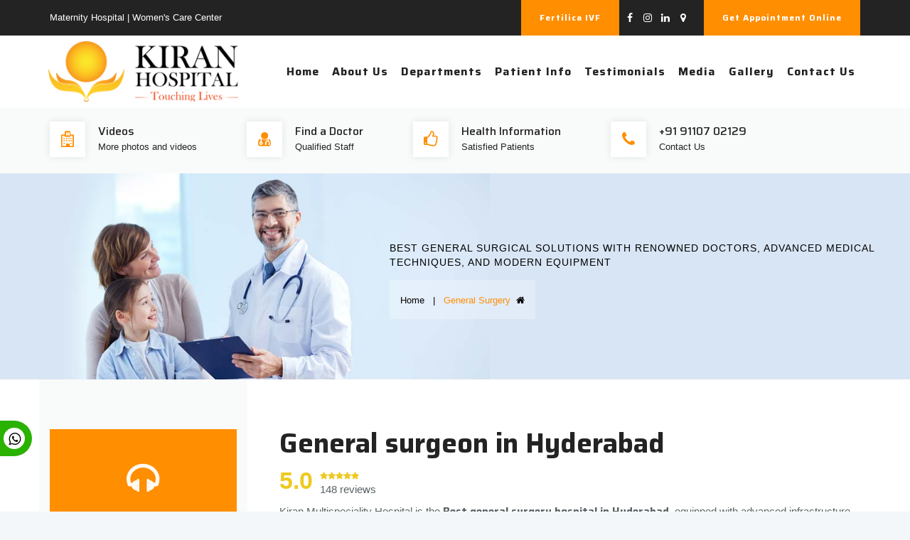

--- FILE ---
content_type: text/html; charset=UTF-8
request_url: https://www.kiranhospitals.in/general-surgeon
body_size: 8315
content:
<!DOCTYPE html>
<html lang="en">
<head>
<meta charset="utf-8">
<meta http-equiv="X-UA-Compatible" content="IE=edge">
<meta name="viewport" content="width=device-width, initial-scale=1, maximum-scale=1">
<title>Best General surgeon in karmanghat Hyderabad | General surgery Hospitals</title>
<meta name='description' content="Find best General Surgery Doctors in Hyderabad. Book appointments with expert General surgeons based on your medical condition." />
<meta name='keywords' content="General Surgery Hospital, Surgeon, Treatments, Hyderabad" />
<link rel="shortcut icon" href="images/favicon.png">
<link rel="canonical" href="https://www.kiranhospitals.in/general-surgeon" />
<link rel="stylesheet" type="text/css" href="css/bootstrap.min.css">
<link rel="stylesheet" type="text/css" href="css/font-awesome.css">
<link rel="stylesheet" type="text/css" href="css/shortcodes.css">
<link rel="stylesheet" type="text/css" href="css/main.css">
<link rel="stylesheet" type="text/css" href="css/responsive.css">
<script async src="https://www.googletagmanager.com/gtag/js?id=UA-173164119-1"></script>
<!-- Google tag (gtag.js) --> <script async src="https://www.googletagmanager.com/gtag/js?id=G-KQRMCG6Y65"></script> <script> window.dataLayer = window.dataLayer || []; function gtag(){dataLayer.push(arguments);} gtag('js', new Date()); gtag('config', 'G-KQRMCG6Y65'); </script>
<script>
  window.dataLayer = window.dataLayer || [];
  function gtag(){dataLayer.push(arguments);}
  gtag('js', new Date());
  gtag('config', 'UA-173164119-1');
</script>
<script type="application/ld+json">
         {
            "@context": "https://schema.org",
            "@type": "MedicalClinic",
            "name": "Best General surgeon in karmanghat Hyderabad | General surgery Hospitals. ",
            "description": "Find best General Surgery Doctors in Hyderabad. Book appointments with expert General surgeons based on your medical condition.",
            "url" : "https://www.kiranhospitals.in/",
            "email" : "doctor@kiranhospitals.in",
            "image": "https://www.kiranhospitals.in/images/logo-img.png",
            "aggregateRating": {
               "@type": "AggregateRating",
               "ratingValue": "4.9",
               "ratingCount": "80"
            },
            "telephone":"+91 91107 02129",
            "address":{
               "@type":"PostalAddress",
               "streetAddress":"8-8-112/1,Sri Ram Nagar Colony,Opp.Oyo G7 Hotel, Nagarjuna Sagar Road,Karmanghat",
               "addressLocality":"Karmanghat",
               "addressRegion":"Hyderabad",
               "postalCode":"500035",
               "addressCountry":"IND"
            }
         }
      </script>
	   <script type=application/ld+json>
        {
            "@context": "http://www.schema.org",
            "@type": "product",
            "brand": "Kiranhospitals General Surgery Centre",
            "name": "General Surgery user",
            "image": "https://www.kiranhospitals.in/images/logo-img.png",
            "description": "Find best General Surgery Doctors in Hyderabad. Book appointments with expert General surgeons based on your medical condition.",
            "aggregateRating": {
                "@type": "aggregateRating",
                "ratingValue": "5",
                "reviewCount": "148"
            }
        }
    </script>
<style>
 span.rating {
    font-size: 34px;
    font-weight: 600;
    color: #eec920;
    margin-right: 10px;
	float:left;
}
.star-rating {
    display: block;
    font-size: 12px;
}
.primary-color {
    color: #eec920;
}
h2{
    font-size: 26px !important;
}
.doc-details{
    padding-top: 15px;   
}
</style>
<!-- Google tag (gtag.js) -->
<script async src="https://www.googletagmanager.com/gtag/js?id=AW-11060778538"></script>
<script>
  window.dataLayer = window.dataLayer || [];
  function gtag(){dataLayer.push(arguments);}
  gtag('js', new Date());

  gtag('config', 'AW-11060778538');
</script>
<!-- Event snippet for Page view (1) conversion page -->
<script>
  gtag('event', 'conversion', {'send_to': 'AW-11060778538/y9UiCMfQkIcYEKqsmJop'});
</script>
</head>
<body>
    <!--page start-->
    <div class="page sidebar-true">
        <!--header start-->
        <!--header end-->
<!-- Google Tag Manager (noscript) --><noscript><iframe src="https://www.googletagmanager.com/ns.html?id=GTM-59RPM88"
height="0" width="0" style="display:none;visibility:hidden"></iframe></noscript>
<!-- End Google Tag Manager (noscript) -->
<!-- Facebook Pixel Code -->
<script>
  !function(f,b,e,v,n,t,s)
  {if(f.fbq)return;n=f.fbq=function(){n.callMethod?
  n.callMethod.apply(n,arguments):n.queue.push(arguments)};
  if(!f._fbq)f._fbq=n;n.push=n;n.loaded=!0;n.version='2.0';
  n.queue=[];t=b.createElement(e);t.async=!0;
  t.src=v;s=b.getElementsByTagName(e)[0];
  s.parentNode.insertBefore(t,s)}(window, document,'script',
  'https://connect.facebook.net/en_US/fbevents.js');
  fbq('init', '257231659293351');
  fbq('track', 'PageView');
</script>
<noscript><img height="1" width="1" style="display:none"
  src="https://www.facebook.com/tr?id=257231659293351&ev=PageView&noscript=1"
/></noscript>
<!-- End Facebook Pixel Code -->
  
<link rel="stylesheet" type="text/css" href="https://www.kiranhospitals.in/css/whatsapp.css">
<div class="hidden-xs" style="z-index:10000000000;">
 <nav class="social" style="z-index:10000000000;">
 <ul><li class="whatsapp"><a href="https://api.whatsapp.com/send?phone=+919110702129&text=Hello" target="_blank" style="color:#fff;text-decoration:none;">Whatsapp <i class="fa fa-whatsapp"></i></a></li></ul></nav></div> 
 <header id="masthead" class="header ttm-header-style-classicinfo"> 
            <!-- ttm-topbar-wrapper -->
            <div class="ttm-topbar-wrapper ttm-bgcolor-darkgrey ttm-textcolor-white clearfix">
                <div class="container">
                    <div class="ttm-topbar-content">
                        <ul class="top-contact text-left">
                        <li>Maternity Hospital | Women&#39;s Care Center</li>
                        </ul>
                        <div class="topbar-right text-right">
						 <a class="ttm-btn ttm-btn-size-md ttm-btn-shape-square ttm-btn-style-fill ttm-btn-color-skincolor" href="fertilica-ivf" title="Fertilica IVF ">Fertilica IVF </a>
                            <div class="ttm-social-links-wrapper list-inline">
                                <ul class="social-icons">
                                    <li><a href="https://www.facebook.com/Kiran-hospitals-103767084731233/" title="Facebook" target="_blank"><i class="fa fa-facebook"></i></a>
                                    </li>
                                    <li><a href=" https://www.instagram.com/hospitalkiran/" title="Instagram" target="_blank"><i class="fa fa-instagram"></i></a>
                                    </li>
                                    <li><a href="https://www.linkedin.com/company/kiranhospitals/" title="Linkedin" target="_blank"><i class="fa fa-linkedin"></i></a>
                                    </li>
                                    <li><a href="https://www.google.com/maps/place/Kiran+Hospital/@17.345265,78.528254,16z/data=!4m5!3m4!1s0x0:0x7a660c0fdc8de933!8m2!3d17.3452652!4d78.5282536?hl=en" title="Google Maps" target="_blank"><i class="fa fa-map-marker"></i></a>
                                    </li>
                                </ul>
                            </div>
                            <a class="ttm-btn ttm-btn-size-md ttm-btn-shape-square ttm-btn-style-fill ttm-btn-color-skincolor" href="appointment" title="GET AN APPOINTMENT!">Get Appointment Online</a>
                        </div>
                    </div>
                </div>
            </div><!-- ttm-topbar-wrapper end -->
            <!-- ttm-header-wrap -->
            <div class="ttm-header-wrap">
                <!-- ttm-stickable-header-w -->
                <div id="ttm-stickable-header-w" class="ttm-stickable-header-w ttm-bgcolor-white clearfix">
                    <div id="site-header-menu" class="site-header-menu">
                        <div class="site-header-menu-inner ttm-stickable-header" style="padding-bottom:20px;">
                            <div class="container">
                                <!-- site-branding -->
                                <div class="site-branding">
                                    <a class="home-link ml-3 " href="https://www.kiranhospitals.in/" title="Kiran Hospital" rel="home">
                                    <img id="logo-img" class="img-center ml-4" src="images/logo-web2.png" alt="Kiran Hospital">
                                    </a>
                                      <a class="btn btn-sm active btn-info text-center mt-4 mr-3 d-block d-sm-block d-md-none" style="float:right;" href="tel:+919110702129">Call Us</a> 
                                    </div><!-- site-branding end -->
                                    <!--site-navigation -->
                                    <div id="site-navigation" class="site-navigation">
                                    <div class="ttm-menu-toggle">
                                        <input type="checkbox" id="menu-toggle-form">
                                        <label for="menu-toggle-form" class="ttm-menu-toggle-block">
                                            <span class="toggle-block toggle-blocks-1"></span>
                                            <span class="toggle-block toggle-blocks-2"></span>
                                            <span class="toggle-block toggle-blocks-3"></span>
                                        </label>
                                    </div>
                                    <nav id="menu" class="menu">
                                        <ul class="dropdown">
										 <li class=""><a href="https://www.kiranhospitals.in/">Home</a></li>
										   <li class=""><a href="about-us">About Us</a>
                                                <ul>
                                                    <li><a href="about-us">Overview</a></li>
													<li><a href="doctors">Doctors</a></li>
                                                    <li><a href="services">Services</a></li>
                                                    <li><a href="infrastructure">Infrastructure</a></li>
                                                </ul>
                                            </li>
                                            <li><a href="#">Departments</a>
                                                <ul>
												                                                    <li><a href="best-gynecologist-in-hyderabad">GYNAECOLOGICAL CARE</a></li>
													                                                    <li><a href="maternity-hospital-in-hyderabad">MATERNITY</a></li>
													                                                    <li><a href="general-medicine">GENERAL MEDICINE</a></li>
													                                                    <li><a href="general-surgeon">GENERAL SURGERY</a></li>
													                                                    <li><a href="minimally-invasive-surgery">MINIMALLY INVASIVE SURGERY</a></li>
													                                                    <li><a href="infertility">INFERTILITY</a></li>
													                                                    <li><a href="pediatric-surgery-in-hyderabad">PEDIATRIC SURGERY</a></li>
													                                                    <li><a href="urology-in-hyderabad">UROLOGY</a></li>
													                                                </ul>
                                            </li>
                                            <li><a href="#">Patient Info</a>
                                                <ul>
                                                    <li><a href="preparing-for-laparoscopy">Preparing for Laparoscopy</a></li>
                                                    <li><a href="laparoscopic-hysterectomy">Laparoscopic Hysterectomy</a></li>
													<li><a href="laparoscopic-myomectomy">Laparoscopic Myomectomy</a></li>
                                                    <li><a href="laparoscopic-surgery-for-endometriosis ">Laparoscopic Surgery for Endometriosis </a></li>
													<li><a href="diagnostic-hysteroscopy">Diagnostic hysteroscopy</a></li>
                                                    <li><a href="hysteroscopic-myomectomy">Hysteroscopic Myomectomy</a></li>
                                                </ul>
                                            </li>
											<li class=""><a href="testimonials">Testimonials</a></li>
											<li class=""><a href="media">Media</a></li>
											<li  class=""><a href="#">Gallery</a>
                                                <ul>
                                                    <li><a href="image-gallery">Image Gallery</a></li>
													<li><a href="video-gallery">Video Gallery</a></li>
                                                </ul>
                                            </li>
											<li class=""><a href="contact-us">Contact Us</a></li>
											<li class="d-block d-md-none d-lg-none"><a href="https://www.kiranhospitals.in/appointment">Appointment</a></li>
                                        </ul>
                                    </nav>
                                </div><!-- site-navigation end-->
                            </div>
                        </div>
                    </div>
                </div><!-- ttm-stickable-header-w end-->
            </div><!--ttm-header-wrap end -->
            <div class="ttm-content-wrapper">
                <div class="container">
                    <div class="row">
                        <div class="col-lg-12">
                            <!-- ttm-info-widget-->
                            <div class="ttm-info-widget">
                                <div class="header-widget">
								<a href="video-gallery" style="text-decoration:none;" title="Videos">
                                    <div class="header-icon">
                                        <i class="fa fa-hospital-o"></i>
                                    </div>
                                    <div class="header-content">
                                        <h3>Videos</h3>
                                        <p>More photos and videos</p>
                                    </div>
									</a>
                                </div>
                                <div class="header-widget">
								<a href="doctors" style="text-decoration:none;" title="Find a Doctor">
                                    <div class="header-icon">
                                        <i class="fa fa-user-md"></i>
                                    </div>
                                    <div class="header-content">
                                        <h3>Find a Doctor</h3>
                                        <p>Qualified Staff</p>
                                    </div>
									</a>
                                </div>
                                <div class="header-widget">
								<a href="about-us" style="text-decoration:none;" title="Health Information">
                                    <div class="header-icon">
                                        <i class="fa fa-thumbs-o-up"></i>
                                    </div>
                                    <div class="header-content">
                                        <h3>Health Information</h3>
                                        <p>Satisfied Patients</p>
                                    </div>
									</a>
                                </div>
                                <div class="header-widget">
								<a href="about-us" style="text-decoration:none;" title="Health Information">
                                    <div class="header-icon">
                                        <i class="fa fa-phone"></i>
                                    </div>
                                    <div class="header-content">
                                        <h3>+91 91107 02129</h3>
                                        <p>Contact Us</p>
                                    </div>
									</a>
                                </div>
                            </div>
                        </div>
                    </div>
                </div>
            </div>
        </header>        <!-- page-title -->
        <div class="ttm-page-title-row" title="General Surgery">
            <div class="col-md-12"> 
                <div class="title-box ttm-textcolor-white" back>
					 <div class="row">
                        <div class="col-md-offset-5 col-md-7 page-title-heading">
                            	<h3 class="inner-banner-title">Best general surgical solutions with renowned doctors, advanced medical techniques, and modern equipment</h3>
                        </div><!-- /.page-title-captions -->
                        <div class="col-md-offset-5 col-md-7 breadcrumb-wrapper">
                            <div class="breadcrumb-wrapper-inner">
                                <span><a title="Home" href="index" class="home"><i class="fa fa-home"></i>&nbsp;&nbsp;Home</a>
                                </span>
                                <span class="ttm-bread-sep">&nbsp; | &nbsp;</span>
                                <span>General Surgery</span>
                            </div>
                        </div>
					</div>
                </div>
            </div><!-- /.col-md-12 -->                
        </div><!-- page-title end-->
    <!--site-main start-->
    <div class="site-main">
        <!-- sidebar -->
        <div class="sidebar ttm-sidebar-left ttm-bgcolor-white break-991-colum clearfix">
            <div class="container">
                <!-- row -->
                <div class="row">
                    <div class="col-lg-3 widget-area sidebar-left ttm-col-bgcolor-yes ttm-bg ttm-left-span ttm-bgcolor-grey">
                        <aside class="widget widget-nav-menu mobhide">
                            <ul class="widget-menu box-shadow">
							                            </ul>
                        <aside class="widget widget-text ">
                            <div class="ttm_info_widget">
                                <div class="icon"><i class="fa fa-headphones"></i></div>
                                <div class="title"><h3>Let's Help You!</h3></div>
                               <div class="content" style="font-size:13px;">8-8-112/1,Sri Ram Nagar Colony, <br>Karmanghat, Hyderabad, <br>Telangana 500035. <br>
                                    <a href="#"><span class="__cf_email__" data-cfemail="8befe4e8ffe4f9cbe0e2f9eae5e3e4f8fbe2ffeae7f8a5e2e5">[email&#160;protected]</span></a>
                                </div>
                            </div>
                        </aside>
                        </aside>
                    </div>
                    <div class="col-lg-9 content-area">
                        <!-- ttm-service-single-content-are -->
                        <div class="ttm-service-single-content-area">
						 <h1 class="title">General surgeon in Hyderabad</h1>
						 <div class="f_overall" style="padding-bottom: 6px;">
                     <span class="rating">5.0</span>
                     <span class="stars" style="line-height: 0.3;">
                        <span class="star-rating primary-color" data-rating="4.9"><i class="fa fa-star" aria-hidden="true"></i><i class="fa fa-star" aria-hidden="true"></i><i class="fa fa-star" aria-hidden="true"></i><i class="fa fa-star" aria-hidden="true"></i><i class="fa fa-star" aria-hidden="true"></i></span>
                        <span class="reviews">148 reviews</span>
                     </span>
                  </div>
                         <div class="row">
                                <div class="col-sm-12">
                                                                        <div class="ttm-service-description">
                                        <p>Kiran Multispeciality Hospital is the <strong>Best general surgery hospital in Hyderabad,</strong> equipped with advanced infrastructure facilities and experienced doctors. The doctors are experts in their surgical specialty with years of experience in performing surgeries for a wide range of ailments. The profound knowledge of doctors has made them the best <strong>general surgeon in karmanghat Hyderabad.</strong></p>

<p>We, at Kiran Multispeciality Hospital, ensure taking care of patients not only at the time of surgery but before and after the surgery as well. We provide round the clock services and attend any type of surgical emergency for the patient.</p>

<h4>What is the need for surgery?</h4>

<p>General surgery involves the treatment of injuries, deformities, and diseases with the help of operative procedures. When any medical issue is not curable with medications alone, the need for surgical procedures becomes essential. We provide the safest and most effective care for our patients by utilizing the most advanced, less invasive, and up to date technologies.</p>

<p>We believe that any surgery has to be considered when it trumps all the other alternatives, like general medication or therapy, and recovery would cause no hindrance to the patient. We combine the meticulousness of the process and the expertise of our surgeons to make sure that the patient's surgical care is on world-class terms. An able team of surgeons, who are also the best <strong>General physicians in Hyderabad,</strong> along with supporting staff, is a requisite standby for a flawless procedure that we strive for and succeed on a regular basis.</p>

<h4>What surgeries do we provide for General Surgery?</h4>

<p>Our General Surgery department has to experience in treating the following surgeries with successful rate-</p>

<ul class="ttm-list ttm-list-style-icon ttm-list-icon-color-skincolor">
<li><i class="fa fa-arrow-circle-right"></i><span class="ttm-list-li-content">Stomach surgery</span></li>
<li><i class="fa fa-arrow-circle-right"></i><span class="ttm-list-li-content">Intestine surgery</span></li>
<li><i class="fa fa-arrow-circle-right"></i><span class="ttm-list-li-content">Appendix surgery</span></li>
<li><i class="fa fa-arrow-circle-right"></i><span class="ttm-list-li-content">Breasts surgery</span></li>
<li><i class="fa fa-arrow-circle-right"></i><span class="ttm-list-li-content">Thyroid gland surgery</span></li>
<li><i class="fa fa-arrow-circle-right"></i><span class="ttm-list-li-content">Salivary gland surgery</span></li>
<li><i class="fa fa-arrow-circle-right"></i><span class="ttm-list-li-content">Intestine obstruction</span></li>
<li><i class="fa fa-arrow-circle-right"></i><span class="ttm-list-li-content">Hernia surgery</span></li>
<li><i class="fa fa-arrow-circle-right"></i><span class="ttm-list-li-content">Piles</span></li>
<li><i class="fa fa-arrow-circle-right"></i><span class="ttm-list-li-content">Varicose vein surgery</span></li>
<li><i class="fa fa-arrow-circle-right"></i><span class="ttm-list-li-content">Diabetic foot care and General amputation</span></li>
<li><i class="fa fa-arrow-circle-right"></i><span class="ttm-list-li-content">Stapler surgery</span></li>
<li><i class="fa fa-arrow-circle-right"></i><span class="ttm-list-li-content">Emergency surgeries</span></li>
<li><i class="fa fa-arrow-circle-right"></i><span class="ttm-list-li-content">Trauma surgery</span></li>
</ul>

<p>Our experience in Laparoscopic surgery has made us more precise regarding any excesses that could be avoided during the procedure, reducing the burden on the patient in terms of pain, infections, and expense.</p>

<h4>Why should you choose Kiran Multispeciality Hospital for general surgery?</h4>

<p>For any type of surgical procedure, it is important to consult a specialized and experienced general surgeon. It is important to get the right diagnosis and have the right preoperative, operative as well as postoperative care. We, at Kiran Multispeciality Hospital, understand the importance of right medical advice, consultation for a successful surgery. If you are looking for <strong>General surgery hospital in Karmanghat, Kiran Multispeciality Hospital is your destination.</strong></p>

<p>Our general surgeons are specialized in their respective fields with profound knowledge in anatomy, emergency care, immunology, pathology, metabolism, and physiology to provide you the best and healthier life by utilizing medically advanced surgical interventions.</p>

<p>At the same time, with our dedicated staff, our efforts are to make our patients feel comfortable throughout their treatment. The friendly environment at Kiran Multispeciality Hospital is what makes patients feel like home and develop trust with our staff and doctors.</p>

<p>So, if you are looking for the best general surgeons, Kiran Multispeciality Hospital is the right choice. Visit us to know more about general surgery and the other facilities we provide to our patients.</p>

<h4>Key features:</h4>

<ul class="ttm-list ttm-list-style-icon ttm-list-icon-color-skincolor">
<li><i class="fa fa-arrow-circle-right"></i><span class="ttm-list-li-content">24*7 In-house Surgeon availability</span></li>
<li><i class="fa fa-arrow-circle-right"></i><span class="ttm-list-li-content">Laminar flow Operation theatres</span></li>
<li><i class="fa fa-arrow-circle-right"></i><span class="ttm-list-li-content">Advanced Laparoscopy Equipment</span></li>
<li><i class="fa fa-arrow-circle-right"></i><span class="ttm-list-li-content">State- of &ndash;Art Infection prevention norms, Safe surgery protocols</span></li>
<li><i class="fa fa-arrow-circle-right"></i><span class="ttm-list-li-content">ICU facilities</span></li>
<li><i class="fa fa-arrow-circle-right"></i><span class="ttm-list-li-content">Ventilator facilities</span></li>
<li><i class="fa fa-arrow-circle-right"></i><span class="ttm-list-li-content">On-call sub-specialities &ndash; Urology, Oncology, Neuro-surgery, Surgical &ndash;Gastroenterology, Orthopedics</span></li>
<li><i class="fa fa-arrow-circle-right"></i><span class="ttm-list-li-content">Personalised care</span></li>
<li><i class="fa fa-arrow-circle-right"></i><span class="ttm-list-li-content">Affordable cost</span></li>
</ul>                                        										                                        <div class="col-sm-12 doc-details">
                                            <div class="row">
                                                <div class="col-md-3">
                                                <div class="ttm_single_image-wrapper mb-35">
                                                    <img class="img-fluid" src="categoryimages/dr-sreeram-reddy69886.jpg" alt="Dr M Sree Ram Reddy">
                                                </div>
                                                </div>
                                                <div class="col-md-9">
                                                    <h3 class="ttm-team-member-single-title">Dr M Sree Ram Reddy</h3>
                                                    <h4 class="ttm-team-member-single-position">M.S. General Surgery</h4>
                                                    <p>Dr.M.Sreeram Reddy graduated from S.V.S.Medical college, MBBS 2007 batch. Post graduation from S.V.S.Medical college mahabub nagar 2013. Completed his senio residency in Osmania Hospital.</p>
                                                    <a class="ttm-btn ttm-btn-size-sm ttm-icon-btn-right ttm-btn-color-skincolor btn-inline mb-15" href="https://www.kiranhospitals.in/dr-m-sreeram-reddy">READ MORE<i class="fa fa-arrow-right"></i></a>
                                                </div>
                                                </div>
                                            </div>
            								                                    </div>
                                                                            
                                    </div>
                                </div> <!-- row end -->
                            </div>
                        </div><!-- ttm-service-single-content-are end -->
                    </div>
                </div><!-- row end -->
            </div>
        </div><!-- sidebar end -->
    </div><!--site-main end-->
     <footer class="footer widget-footer clearfix">
        <div class="first-footer ttm-bgcolor-skincolor">
            <div class="container">
                <div class="row">
                    <div class="widget-area col-xs-12 col-sm-12 col-md-6 col-lg-3">
                        <aside class="widget widget-text">
                            <!--featured-icon-box-->
                            <div class="featured-icon-box iconalign-before-heading">
                                <div class="featured-icon">
                                   <a href="tel:+919110702129" >
                                    <div class="ttm-icon ttm-icon_element-border ttm-icon_element-color-white ttm-icon_element-size-sm ttm-icon_element-style-square">
                                        <i class="fa fa-phone"></i>
                                    </div>
                                     </a>
                                </div>
                                <div class="featured-title">
                                    <h5>+91 91107 02129 </h5>
                                    <h4>Have a question? call us now</h4>
                                </div>
                            </div><!-- featured-icon-box end-->
                        </aside>
                    </div>
                    <div class="widget-area col-xs-12 col-sm-12 col-md-6 col-lg-4">
                        <aside class="widget widget-text">
                            <!--featured-icon-box-->
                            <div class="featured-icon-box iconalign-before-heading">
                                <div class="featured-icon">
                                    <a href="/cdn-cgi/l/email-protection#66020905120914260d0f1407080e0915160f12070a15480f08">
                                    <div class="ttm-icon ttm-icon_element-border ttm-icon_element-color-white ttm-icon_element-size-sm ttm-icon_element-style-square">
                                        <i class="fa fa-envelope"></i>
                                    </div>
                                    </a>
                                </div>
                                <div class="featured-title">
                                    <h5><a href="/cdn-cgi/l/email-protection" class="__cf_email__" data-cfemail="86e2e9e5f2e9f4c6edeff4e7e8eee9f5f6eff2e7eaf5a8efe8">[email&#160;protected]</a></h5>
                                    <h4>Need support? Drop us an email</h4>
                                </div>
                            </div><!-- featured-icon-box end-->
                        </aside>
                    </div>
                    <div class="widget-area col-xs-12 col-sm-12 col-md-6 col-lg-3">
                        <aside class="widget widget-text">
                            <!--featured-icon-box-->
                            <div class="featured-icon-box iconalign-before-heading">
                                <div class="featured-icon">
                                      <a href="https://www.kiranhospitals.in/appointment">
                                    <div class="ttm-icon ttm-icon_element-border ttm-icon_element-color-white ttm-icon_element-size-sm ttm-icon_element-style-square">
                                        <i class="fa fa-clock-o"></i>
                                    </div>
                                    </a>
                                </div>
                                <div class="featured-title">
                                    <h5>24/7 Open</h5>
                                    <h4>Book Doctor Appointment</h4>
                                </div>
                            </div><!-- featured-icon-box end-->
                        </aside>
                    </div>
                    <div class="widget-area col-xs-12 col-sm-12 col-md-6 col-lg-2">
                        <aside class="widget widget-text">
                            <!--featured-icon-box-->
                            <div class="featured-icon-box iconalign-before-heading">
                                <div class="featured-icon">
                                      <a href="https://www.google.com/maps/place/Kiran+Hospitals/@17.345265,78.528254,16z/data=!4m5!3m4!1s0x0:0x7a660c0fdc8de933!8m2!3d17.3452652!4d78.5282536?hl=en" target="_blank">
                                    <div class="ttm-icon ttm-icon_element-border ttm-icon_element-color-white ttm-icon_element-size-sm ttm-icon_element-style-square">
                                        <i class="fa fa-map-marker"></i>
                                    </div>
                                    </a>
                                </div>
                                <div class="featured-title">
                                    <h5>Map</h5>
                                </div>
                            </div><!-- featured-icon-box end-->
                        </aside>
                    </div>
                </div>
            </div>
        </div>
         <div class="second-footer ttm-textcolor-white">
            <div class="container">
                <div class="row">
                    <div class="col-xs-12 col-sm-12 col-md-6 col-lg-3 widget-area footer-area">
                        <div class="widget widget_text clearfix">
                            <h3 class="widget-title">About Kiran Multispeciality Hospital</h3>
                            <div class="textwidget widget-text">
                                A caring thought during treatment works as a good supplement to an experienced hand that puts effort to resolve your conditions and get you back to your serene lifestyle.
                                <br><br>
                                Our specific approach and expertise regarding gynaecology and obstetrics make sure that the parents
                                <br><br>
                                <div class="social-icons social-hover">
                                    <ul class="list-inline">
                                        <li class="social-facebook"><a class="tooltip-top" target="_blank" href="https://www.facebook.com/Kiran-hospitas-103767084731233/?modal=admin_todo_tour" data-tooltip="Facebook"><i class="fa fa-facebook" aria-hidden="true"></i></a></li>
                                        <li class="social-twitter"><a class="tooltip-top" target="_blank" href=" https://www.instagram.com/hospitalkiran/" data-tooltip="Instagram"><i class="fa fa-instagram" aria-hidden="true"></i></a></li>
                                        <li class="social-twitter"><a class="tooltip-top" target="_blank" href="https://www.linkedin.com/company/kiranhospitals/" title="Linkedin" target="_blank"><i class="fa fa-linkedin" aria-hidden="true"></i></a>
                                    </li>
                                        <li class="social-gplus"><a class=" tooltip-top" target="_blank" href="https://www.google.com/maps/place/Kiran+Hospital/@17.345265,78.528254,16z/data=!4m5!3m4!1s0x0:0x7a660c0fdc8de933!8m2!3d17.3452652!4d78.5282536?hl=en" data-tooltip=" Google Map"><i class="fa fa-map-marker" aria-hidden="true"></i></a></li>
                                    </ul>
                                </div>
                            </div>
                        </div>
                    </div>
                    <div class="col-xs-12 col-sm-12 col-md-6 col-lg-3 widget-area footer-area">
                        <div class="widget clearfix">
                           <h3 class="widget-title">Quick Links</h3>
                            <ul id="menu-footer-quick-links">
                                <li><a href="about-us">About Us</a></li>
                                <li><a href="testimonials">Testimonials</a></li>
                                <li><a href="media">Media</a></li>
                                <li><a href="photo-gallery">Photo Gallery</a></li>
                                <li><a href="video-gallery">Video Gallery</a></li>
                                <li><a href="contact-us">Contact Us</a></li>
                                <li><a href="appointment">Appointment</a></li>
                            </ul>
                        </div>
                    </div>
                    <div class="col-xs-12 col-sm-12 col-md-6 col-lg-3 widget-area footer-area">
                        <div class="widget widget style2 widget-out-link clearfix">
                           <h3 class="widget-title">Blog</h3>
                            <ul class="widget-post ttm-recent-post-list">
                                <li>
                                    <a href="https://www.kiranhospitals.in/coronavirus-updates-for-patients">How much aspirin to take for stroke</a>
                                </li>
                                <li>
                                    <a href="https://www.kiranhospitals.in/vesicoureteral-relux-correction">Implant Surgical equipment technology</a>
                                </li>
                                <li>
                                    <a href="https://www.kiranhospitals.in/drinking-excess-tea-create-acidity">The Benefits of Middle-Age Fitness</a>
                                </li>
                            </ul>
                        </div>
                    </div>
                    <div class="col-xs-12 col-sm-12 col-md-6 col-lg-3 widget-area footer-area">
                        <div class="widget widget_nav menu-footer-services-menu clearfix">
                            <h3 class="widget-title">Our Departments</h3>
                            <ul id="menu-footer-services-menu" class="menu">
							                                <li><a href="best-gynecologist-in-hyderabad">Gynaecological Care</a></li>
                                                                <li><a href="maternity-hospital-in-hyderabad">Maternity</a></li>
                                                                <li><a href="general-medicine">General Medicine</a></li>
                                                                <li><a href="general-surgeon">General Surgery</a></li>
                                                                <li><a href="minimally-invasive-surgery">Minimally Invasive Surgery</a></li>
                                                                <li><a href="infertility">Infertility</a></li>
                                                                <li><a href="pediatric-surgery-in-hyderabad">Pediatric Surgery</a></li>
                                                                <li><a href="urology-in-hyderabad">Urology</a></li>
                                                            </ul>
                        </div>
                    </div>
                </div>
            </div>
        </div>
        <div class="bottom-footer-text ttm-textcolor-white">
            <div class="container">
                <div class="row copyright">
                    <div class="col-md-12">
                        <span>Copyright &copy; 2020 Kiran Multispeciality Hospital</span>
                    </div>
                </div>
            </div>
        </div>
    </footer>    <a id="totop" href="#top">
        <i class="fa fa-angle-up"></i>
    </a>
    <script data-cfasync="false" src="/cdn-cgi/scripts/5c5dd728/cloudflare-static/email-decode.min.js"></script><script src="js/jquery.min.js"></script>
	<script src="js/main.js"></script>
<script defer src="https://static.cloudflareinsights.com/beacon.min.js/vcd15cbe7772f49c399c6a5babf22c1241717689176015" integrity="sha512-ZpsOmlRQV6y907TI0dKBHq9Md29nnaEIPlkf84rnaERnq6zvWvPUqr2ft8M1aS28oN72PdrCzSjY4U6VaAw1EQ==" data-cf-beacon='{"version":"2024.11.0","token":"8f50c1412e1047a5806e42cbfb1d71e5","r":1,"server_timing":{"name":{"cfCacheStatus":true,"cfEdge":true,"cfExtPri":true,"cfL4":true,"cfOrigin":true,"cfSpeedBrain":true},"location_startswith":null}}' crossorigin="anonymous"></script>
</body>
</html>

--- FILE ---
content_type: text/css
request_url: https://www.kiranhospitals.in/css/shortcodes.css
body_size: 10875
content:
/*** cnvyr.min.css.gz ***/
.featured-imagebox-portfolio.ttm-box-view-top-image .ttm-box-bottom-content .featured-title h5,.featured-imagebox-portfolio.ttm-box-view-top-image .ttm-box-bottom-content .featured-title h5 a,.widget_display_stats dl dt{text-overflow:ellipsis;white-space:nowrap;overflow:hidden}.calendar table,table{border-collapse:collapse}.ttm-row{padding:40px 0 100px}.ttm-row.row-top-section{padding:0}.ttm-row.about-section{padding:100px 0 45px}.ttm-row.broken-section{padding:0}.ttm-row.services-section{padding:125px 0 51px}.ttm-row.cta-section{padding:0}.ttm-row.client-section{padding:85px 0 30px}.ttm-row.blog-section,.ttm-row.introduction-section{padding:40px 0}.ttm-row.quality-services-section{padding:90px 0 92px}.ttm-row.action-section{padding:90px 0 100px}.ttm-row.portfolio-section{padding:91px 0 88px}.ttm-row.fid-section{padding:0}.ttm-row.intro-section{padding:85px 0}.ttm-row.service-section{padding:90px 0 100px}.ttm-row.healthcare-section{padding:100px 0 78px}.ttm-row.featured-section{padding:60px 0}.ttm-row.testimonial-section.bg-img2{padding:91px 0 142px}.ttm-row.clientbox-section{padding:90px 0 70px}.ttm-row.experiance-section{padding:0}.ttm-row.overview-section{padding:82px 0 45px}.ttm-row.banner-box-section{padding:100px 0 70px}.ttm-row.expertise-section{padding:55px 0 35px}.ttm-row.cta-form-section{padding:60px 0}.ttm-row.product-section{padding:0 0 125px}.row-equal-height{display:-webkit-box;display:-webkit-flex;display:-ms-flexbox;display:flex}.row-equal-height>[class*=col-]{display:-webkit-box;display:-webkit-flex;display:-ms-flexbox;display:flex;-webkit-flex-wrap:wrap;-ms-flex-wrap:wrap;flex-wrap:wrap}.ttm-bg{position:relative}.ttm-col-bgcolor-yes,.ttm-col-bgimage-yes{z-index:1}.bg-layer-equal-height .ttm-col-bgcolor-yes,.ttm-col-bgimage-yes{height:100%}.ttm-bg-layer,.ttm-titlebar-wrapper .ttm-titlebar-wrapper-bg-layer{position:absolute;height:100%;width:100%;top:0;left:0}.ttm-left-span .ttm-col-wrapper-bg-layer{width:auto;margin-left:-100px;right:0}.ttm-right-span .ttm-col-wrapper-bg-layer{width:auto;margin-right:-100px;right:0}.ttm-bg.ttm-bgimage-yes>.ttm-bg-layer{opacity:.97}.layer-content{position:relative;z-index:9;height:100%}.bg-layer>.container>.row{margin:0}.bg-layer>.container-fluid>.row>[class*=col-],.bg-layer>.container>.row>[class*=col-]{padding:0}.ttm-bg-pattern{background:url(../images/pattern-1.jpg)}.bg-img1,.bg-img2,.bg-img3,.bg-img5,.bg-img6,.bg-map{background-size:cover}.bg-img1{background-image:url(../images/bg-image/row-bgimage-1.jpg);background-repeat:no-repeat;background-position:bottom}.bg-img2,.bg-img3,.bg-img4,.bg-img5,.bg-img6,.bg-map{background-repeat:no-repeat;background-position:center}.bg-img2{background-image:url(../images/bg-image/row-bgimage-2.jpg)}.bg-img3{background-image:url(../images/bg-image/row-bgimage-3.jpg)}.bg-img4{background-image:url(../images/bg-image/row-bgimage-4.jpg)}.bg-img5{background-image:url(../images/bg-image/row-bgimage-5.jpg)}.bg-img6{background-image:url(../images/bg-image/row-bgimage-6.jpg)}.bg-map{background-image:url(../images/map.png)}.ttm-equal-height-image{display:none}.col-bg-img-one.ttm-col-bgimage-yes .ttm-col-wrapper-bg-layer{background-image:url(../images/bg-image/col-bgimage-1.jpg)!important;background-position:left center!important;background-repeat:no-repeat!important;background-size:cover!important}.col-bg-img-five.ttm-col-bgimage-yes .ttm-col-wrapper-bg-layer,.col-bg-img-four.ttm-col-bgimage-yes .ttm-col-wrapper-bg-layer,.col-bg-img-seven.ttm-col-bgimage-yes .ttm-col-wrapper-bg-layer,.col-bg-img-six.ttm-col-bgimage-yes .ttm-col-wrapper-bg-layer,.col-bg-img-three.ttm-col-bgimage-yes .ttm-col-wrapper-bg-layer,.col-bg-img-two.ttm-col-bgimage-yes .ttm-col-wrapper-bg-layer{background-position:center!important;background-repeat:no-repeat!important;background-size:cover!important}.col-bg-img-two.ttm-col-bgimage-yes .ttm-col-wrapper-bg-layer{background-image:url(../images/bg-image/col-bgimage-2.png)!important}.col-bg-img-three.ttm-col-bgimage-yes .ttm-col-wrapper-bg-layer{background-image:url(../images/bg-image/col-bgimage-3.jpg)!important}.col-bg-img-four.ttm-col-bgimage-yes .ttm-col-wrapper-bg-layer{background-image:url(../images/bg-image/col-bgimage-4.jpg)!important}.col-bg-img-five.ttm-col-bgimage-yes .ttm-col-wrapper-bg-layer{background-image:url(../images/bg-image/col-bgimage-5.jpg)!important}.col-bg-img-six.ttm-col-bgimage-yes .ttm-col-wrapper-bg-layer{background-image:url(../images/bg-image/col-bgimage-6.jpg)!important}.col-bg-img-seven.ttm-col-bgimage-yes .ttm-col-wrapper-bg-layer{background-image:url(../images/bg-image/col-bgimage-7.jpg)!important}.highlight-text h2{text-align:left;font-size:90px;line-height:90px;font-family:Poppins,Arial,Helvetica;font-weight:600}.highlight-text{background:url(../images/highlight-text-bg.jpg) center center no-repeat;-webkit-background-clip:text;-webkit-text-fill-color:transparent}.max-content{max-width:max-content!important;width:auto}.section-title{position:relative;margin-bottom:18px}.section-title h2.title,.section-title h5{margin-bottom:5px;font-family:Saira,Arial,Helvetica,sans-serif}.section-title h5{font-weight:400;text-transform:uppercase;font-size:14px;line-height:21px;letter-spacing:1.5px;color:#9dabaf;margin-top:5px}.ttm-btn,.ttm-btn.btn-inline{font-weight:600;text-transform:capitalize}.section-title h2.title{font-weight:600;font-size:35px;line-height:42px;color:#232323}.row-title h2.title{font-size:40px;line-height:49px}.row-title h5{margin-bottom:10px}.section-title.with-desc{margin-bottom:40px}.section-title.with-desc .title-desc{margin-top:6px;display:inline-block}.sep_holder_box{display:-webkit-box;display:-webkit-flex;display:-ms-flexbox;display:flex;margin:0 auto}.sep_holder_box .sep_holder{height:1px;position:relative;-webkit-box-flex:1;-webkit-flex:1 1 auto;-ms-flex:1 1 auto;flex:1 1 auto;min-width:10%}.sep_holder .sep_line{height:1px;border-top:1px solid #f2f2f2;display:block;position:relative;top:1px;width:100%}.ttm-bgcolor-darkgrey .sep-line{border-color:rgba(255,255,255,.14)}.ttm-bgcolor-white .sep-line{border-color:#f1f1f1}.ttm-btn{display:inline-block;font-size:16px;line-height:normal;padding:11px 32px 11px 31px;background:0 0;border:1px solid transparent;position:relative;font-family:Saira,Arial,Helvetica,sans-serif;letter-spacing:1px;overflow:hidden;z-index:9;vertical-align:middle;-webkit-transition:all .2s ease-in-out;transition:all .2s ease-in-out}.ttm-btn.ttm-icon-btn-left i{left:20px}.ttm-btn.ttm-icon-btn-right{padding-right:22px;text-align:right}.ttm-btn.ttm-icon-btn-right i{right:2px}.ttm-bgcolor-darkgrey .ttm-btn:hover.btn-inline.ttm-btn-color-skincolor{background-color:transparent;color:#fff}.ttm-btn i{display:block;position:absolute;top:50%;-webkit-transform:translate(0,-50%);-ms-transform:translate(0,-50%);-o-transform:translate(0,-50%);transform:translate(0,-50%)}.ttm-btn.ttm-icon-btn-left{padding-left:44px;text-align:left}.inside,.ttm-icon{text-align:center}.ttm-btn.ttm-btn-size-xs{font-size:11px;padding:8px 20px}.ttm-btn.ttm-btn-size-xs.ttm-icon-btn-right{padding-right:31px}.ttm-btn.ttm-btn-size-xs.ttm-icon-btn-left{padding-left:31px}.ttm-btn.ttm-btn-size-xs.ttm-icon-btn-left i{left:12px}.ttm-btn.ttm-btn-size-xs i{font-size:14px;height:11px;line-height:11px;right:12px}.ttm-btn.ttm-btn-size-sm{font-size:13px;padding:10px 24px}.ttm-btn.ttm-btn-size-sm.ttm-icon-btn-right{padding-right:39px}.ttm-btn.ttm-btn-size-sm.ttm-icon-btn-left{padding-left:39px}.ttm-btn.ttm-btn-size-sm.ttm-icon-btn-left i{left:16px}.ttm-btn.ttm-btn-size-sm i{font-size:11px;height:12px;line-height:12px;right:16px}.ttm-btn.ttm-btn-size-md{font-size:13px;padding:13px 30px}.ttm-btn.ttm-btn-size-md.ttm-icon-btn-right{padding-right:48px}.ttm-btn.ttm-btn-size-md.ttm-icon-btn-left{padding-left:48px}.ttm-btn.ttm-btn-size-md.ttm-icon-btn-left i{left:20px}.ttm-btn.ttm-btn-size-md.ttm-icon-btn-right i{font-size:11px;height:11px;line-height:11px;right:20px}.ttm-btn.ttm-btn-size-lg{font-size:20px;line-height:20px;padding:18px 45px}.ttm-btn.ttm-btn-size-lg.ttm-icon-btn-right{padding-right:60px}.ttm-btn.ttm-btn-size-lg.ttm-icon-btn-left{padding-left:60px}.ttm-btn.ttm-btn-size-lg.ttm-icon-btn-left i{left:25px}.ttm-btn.ttm-btn-size-lg.ttm-icon-btn-right i{font-size:20px;height:16px;line-height:16px;right:25px}.ttm-btn.ttm-btn-shape-round{border-radius:2em}.ttm-btn.ttm-btn-shape-rounded{border-radius:5px}.ttm-btn.ttm-btn-shape-square{border-radius:0}.ttm-btn.ttm-btn-style-border{background-color:transparent;border:1px solid}.ttm-btn.ttm-btn-color-white.ttm-btn-style-border{color:#fff;border-color:#fff;background:0 0}.ttm-btn.btn-inline,.ttm-icon.ttm-icon-color-black.ttm-icon-style-border{background-color:transparent}.ttm-btn.btn-inline{font-size:12px;padding:0;border:1px solid transparent}.ttm-video-btn.video-btn-left{left:0}.ttm-video-btn.text-center{position:absolute;left:0;right:0;top:165px}.video-btn-left .ttm-play-btn{padding-left:90px}.ttm-video-btn.video-btn-center{left:50%;margin-top:-25px;position:absolute;top:50%}.ttm-video-btn:hover a{opacity:.9;color:#fff}.ttm-play-btn{margin-bottom:30px;border-radius:30px;color:#fff;font-size:18px;display:block;padding:10px 20px 10px 50px;position:relative}.ttm-video-btn .ttm-btn-play{height:65px;width:65px;line-height:65px;border-radius:50%;padding-left:7px;font-size:25px;font-variant:normal;text-rendering:auto;display:inline-block;text-align:center;margin:0 auto;-webkit-transform:translate(-25%,-10%);-ms-transform:translate(-25%,-10%);-o-transform:translate(-25%,-10%);transform:translate(-25%,-10%)}.ttm-btn-play:after,.ttm-btn-play:before{content:'';position:absolute;top:50%;left:50%;transform:translate(-50%,-50%);border-radius:50%;-webkit-animation:scaling 1.05s infinite;-moz-animation:scaling 1.05s infinite;-ms-animation:scaling 1.05s infinite;-o-animation:scaling 1.05s infinite;animation:scaling 1.05s infinite}.ttm-btn-play:after{z-index:1;width:95px;height:95px;opacity:.5}.ttm-btn-play:before{width:75px;height:75px;opacity:.65;z-index:-1}.ttm-play-btn:hover,.ttm-video-btn span.ttm-btn-play{color:#fff}.ttm-btn-play i{z-index:9;position:relative}@-webkit-keyframes scaling{100%{width:200%;height:200%;opacity:0}}@keyframes scaling{100%{width:200%;height:200%;opacity:0}}.ttm-icon{margin-bottom:35px;display:inline-block;border:2px solid transparent;transition:all .4s ease-in-out;-moz-transition:all .4s ease-in-out;-webkit-transition:all .4s ease-in-out;-o-transition:all .4s ease-in-out;box-sizing:content-box;position:relative}.ttm-icon i{display:inline-block;position:absolute;top:50%;left:50%;-webkit-transform:translate(-50%,-50%);-ms-transform:translate(-50%,-50%);-o-transform:translate(-50%,-50%);transform:translate(-50%,-50%)}.ttm-icon.ttm-icon_element-size-xs{height:40px;width:40px;line-height:40px}.ttm-icon.ttm-icon_element-size-xs i{font-size:19px}.ttm-icon.ttm-icon_element-size-sm{height:45px;width:45px;line-height:45px}.ttm-icon.ttm-icon_element-size-sm i{font-size:28px}.ttm-icon.ttm-icon_element-size-md{height:56px;width:56px;line-height:56px}.ttm-icon.ttm-icon_element-size-md i{font-size:30px}.ttm-icon.ttm-icon_element-size-lg{height:58px;width:60px;line-height:60px}.ttm-icon.ttm-icon_element-size-lg i{font-size:45px}.inside h4,.ttm-fid-icon-wrapper i{font-size:40px}.ttm-icon.ttm-icon_element-style-round{border-radius:5px}.ttm-icon.ttm-icon_element-style-rounded{border-radius:50%}.ttm-icon.ttm-icon_element-style-square{border-radius:0}.ttm-list.ttm-list-style-icon{list-style:none;padding:0;margin:0}.ttm-list.ttm-list-style-icon li{position:relative;padding-bottom:7px;font-family:Saira,Arial,Helvetica,sans-serif}.ttm-list.ttm-list-style-icon li i{position:absolute;left:0;top:5px}.ttm-list.ttm-list-style-icon .ttm-list-li-content{display:inline-block;padding-left:30px;font-weight:500}.ttm-video-icon .ttm-icon.ttm-icon_element-size-md{height:70px;width:70px}.ttm-video-icon .ttm-icon.ttm-icon_element-size-md i{padding-left:7px}.ttm-center-video-icon,.ttm-left-video-icon,.ttm-right-video-icon{position:absolute;left:0;right:0;top:50%}.inside{position:relative;padding:29px 15px 21px;margin-bottom:30px}.ttm-fid-view-lefticon .ttm-fid-icon-wrapper{position:absolute;top:36px}.ttm-fid-view-lefticon .ttm-fid-contents{padding-left:60px;text-align:left}.inside h4{margin-bottom:0;padding-bottom:0;line-height:45px}.inside h3{margin-bottom:0;bottom:-11px;width:100%;color:#232323;font-size:18px;line-height:25px;font-weight:400;padding-top:0}.inside h3 span{padding:2px 4px 0;display:block}.ttm-fid-border .inside{margin-bottom:0;padding-top:29px;padding-bottom:25px;padding-left:29px}.ttm-fid-border .row>[class*=col-]{padding:0;border-bottom:1px solid rgba(0,0,0,.1);border-left:1px solid rgba(0,0,0,.1)}.ttm-fid-border .row>[class*=col-]:nth-child(3n+1){border-left:none}.ttm-fid-border .row>[class*=col-]:nth-last-child(-n+3){border-bottom:none}.ttm-highlight-fid{position:relative;background:#fff;padding:25px 30px;max-width:255px;top:-270px;left:80px;margin-bottom:-145px}.ttm-highlight-fid:after{position:absolute;content:'';bottom:0;width:0;height:0;left:20%;border:20px solid transparent;border-bottom:0;border-top-color:#fff;margin-left:-21px;margin-bottom:-19px}.ttm-highlight-fid .ttm-fid-icon-wrapper i{font-size:50px}.ttm-fid-view-lefticon.ttm-highlight-fid .ttm-fid-contents{padding-left:60px;text-align:left}.ttm-fid.inside.ttm-highlight-fid h4{font-size:60px;line-height:60px;font-weight:600;color:#232323}.ttm-highlight-fid.inside h3 span{color:#9dabaf}.ttm-highlight-fid.ttm-fid.inside sup{top:-1.2em;font-size:30px;font-weight:400;left:2px}.ttm-fid-view-topicon{padding:30px 0 2px}.ttm-facts-colum-sep .col-md-3{padding:35px 0 30px}.ttm-facts-colum-sep .col-md-3:not(:last-child):after{content:"";height:100%;width:1px;background-color:rgba(255,255,255,.23);display:block;position:absolute;right:0;top:0;top:50%;-khtml-transform:translateX(0) translateY(-50%);-moz-transform:translateX(0) translateY(-50%);-ms-transform:translateX(0) translateY(-50%);-o-transform:translateX(0) translateY(-50%);transform:translateX(0) translateY(-50%)}.ttm-fid.ttm-fid-view-topicon .ttm-fid-icon-wrapper{margin-bottom:0;width:122px;height:61px;line-height:61px;border-radius:50%;display:inline-block;position:relative}.inside.ttm-fid-view-topicon h4{font-size:44px;line-height:55px}.featured-icon-box{position:relative}.featured-icon-box .ttm-icon{margin-bottom:-10px}.featured-title h5{font-size:20px;line-height:28px;margin-bottom:10px;font-weight:600}.featured-title h6{font-size:13px;line-height:25px;margin-bottom:0}.featured-icon-box.top-icon .featured-content{padding-top:14px}.featured-icon-box.featured-icon-hover:hover .ttm-icon{transition:all .3s cubic-bezier(.645,.045,.355,1);webkit-transform:translateY(-8px);-ms-transform:translateY(-8px);transform:translateY(-8px);-webkit-transition:all .3s cubic-bezier(.645,.045,.355,1)}.ttm-box-seperator{margin:0}.ttm-box-seperator .featured-icon-box{padding:41px 31px 31px}.ttm-box-seperator.row>[class*=col-]{border-right:1px solid #f2f2f2}.ttm-box-seperator.row>[class*=col-]:last-child{border-right:none}.ttm-box-seperator.ttm-row-seperator>[class*=col-]{padding:0}.ttm-box-seperator.ttm-row-seperator>[class*=col-]:before{content:"";position:absolute;bottom:0;left:0;height:1px;width:100%;background-color:#f2f2f2}.featured-icon-box.style1{padding:32px 35px 11px;border:2px solid transparent;margin-bottom:10px}.featured-icon-box.style1 .ttm-icon.ttm-icon_element-size-lg i{font-size:55px!important}.featured-icon-box.style1 .ttm-icon{position:relative;top:0;left:0;-webkit-transform:scale(.8);-moz-transform:scale(.8);-ms-transform:scale(.8);transform:scale(.8)}.featured-icon-box.style1:hover .ttm-icon{-webkit-transform:scale(.9);-moz-transform:scale(.9);-ms-transform:scale(.9);transform:scale(.9);opacity:1}.featured-icon-box.style2{padding:41px 30px 1px;border:1px solid #e7f1f4;margin-bottom:10px}.featured-icon-box.left-icon.style3{padding:0 0 11px}.featured-icon-box.left-icon.style3 .ttm-icon.ttm-icon_element-size-md{height:75px;width:75px;margin-right:10px;margin-top:5px}.featured-icon-box.left-icon.style3 .ttm-icon.ttm-icon_element-size-md i{font-size:30px}.featured-icon-box.style4{display:table;width:100%;-webkit-transition:all .3s;transition:all .3s;-webkit-box-shadow:1px 1px 3px 0 rgba(41,61,88,.1);-moz-box-shadow:1px 1px 3px 0 rgba(41,61,88,.1);box-shadow:1px 1px 3px 0 rgba(41,61,88,.1)}.featured-icon-box.style4 .featured-icon-box-inner{background:#fff;padding:40px 0 0;display:table-cell;vertical-align:middle;position:relative}.col-lg:not(:last-child) .featured-icon-box.style4 .featured-icon-box-inner:after{display:block;content:"";position:absolute;height:100%;width:1px;right:0;top:0;background-color:#f2f2f2}.featured-icon-box.style4 .ttm-icon.ttm-icon_element-size-lg i{font-size:50px}.featured-icon-box.style4 .featured-title h5{margin-bottom:0;line-height:24px}.featured-icon-box.style4 .featured-desc p{margin-bottom:0;font-size:13px}.featured-icon-box.style4 a.di_link{width:38px;height:38px;display:block;font-size:16px;line-height:38px;border-radius:50%;margin:0 auto}.featured-icon-box.style4 .ttm-di_links{opacity:0;-webkit-transition:all .3s;transition:all .3s;overflow:hidden}.featured-icon-box.style4:hover .ttm-di_links{margin-top:20px;margin-bottom:40px;opacity:1}.featured-icon-box.style5{border:1px solid #484848;padding:40px 20px 22px 22px;position:relative;overflow:hidden}.featured-icon-box.icon-box-heading-only .featured-icon .ttm-icon.ttm-icon_element-border,.featured-icon-box.iconalign-before-heading .featured-icon .ttm-icon.ttm-icon_element-border{border:1px solid}.featured-icon-box.style5 .featured-icon{margin-bottom:30px}.featured-icon-box.style5 .ttm-icon.ttm-icon_element-size-lg i{font-size:50px}.featured-icon-box.style5:hover{z-index:1}.featured-icon-box.style5:before{position:absolute;content:'';bottom:100%;left:0;height:100%;width:100%;z-index:-1;-webkit-transition:.55s cubic-bezier(.68,1.55,.265,.55);-moz-transition:.55s cubic-bezier(.68,1.55,.265,.55);-ms-transition:.55s cubic-bezier(.68,1.55,.265,.55);-o-transition:.55s cubic-bezier(.68,1.55,.265,.55);transition:.55s cubic-bezier(.68,1.55,.265,.55)}.featured-icon-box.style5:hover:before{bottom:0}.featured-icon-box.left-icon{display:table;margin-bottom:15px}.featured-icon-box.left-icon .featured-content,.featured-icon-box.left-icon .featured-icon,.featured-icon-box.left-icon .featured-icon:not(.ttm-icon_element-border){display:table-cell;vertical-align:middle}.featured-icon-box.left-icon.icon-align-top .featured-icon{vertical-align:top}.featured-icon-box.left-icon .featured-content{padding-left:15px}.featured-icon-box.left-icon .featured-title h5{font-size:19px;line-height:22px}.featured-icon-box.icon-box-heading-only .featured-desc p,.featured-icon-box.icon-box-heading-only .featured-title h5{margin-bottom:0}.featured-icon-box.left-icon .ttm-icon_element-size-md i{font-size:25px}.featured-icon-box.left-icon .ttm-icon.ttm-icon_element-size-md{height:30px;width:30px}.featured-icon-box.iconalign-before-heading{margin-bottom:15px}.featured-icon-box.iconalign-before-heading .ttm-icon.ttm-icon_element-size-md{height:50px;width:30px}.featured-icon-box.iconalign-before-heading .featured-icon{padding-right:15px}.featured-icon-box.iconalign-before-heading .featured-icon,.featured-icon-box.iconalign-before-heading .featured-title{display:table-cell;vertical-align:middle}.featured-icon-box.iconalign-before-heading .featured-title h5{margin-bottom:0}.featured-icon-box.iconalign-before-heading .featured-title h4{font-size:14px;line-height:18px;font-family:Ubuntu,Arial,Helvetica;font-weight:400;margin-bottom:0}body{counter-reset:section}.featuredbox-number .ttm-num:before{counter-increment:section;content:counter(section,decimal-leading-zero) " "}.featured-icon-box .ttm-icon.ttm-icon_element-size-sm{height:54px;width:54px}.featured-icon-box .ttm-icon.ttm-icon_element-size-sm i{font-size:25px}.featured-imagebox .featured-thumbnail,.featured-imagebox .ttm-box-view-content-inner{position:relative;overflow:hidden}.featured-imagebox .featured-content .featured-title h5{font-size:20px;line-height:28px;margin-bottom:10px;position:relative}.featured-imagebox .featured-content .category,.featured-imagebox .featured-content .category a{font-size:15px}.featured-imagebox.ttm-box-view-top-image .featured-content-bottom{padding:23px 30px 20px;background-color:#fff}.featured-imagebox.ttm-box-view-top-image .featured-content-bottom .featured-title h5{margin-bottom:5px}.featured-imagebox-portfolio{position:relative}.ttm-boxes-row-wrapper .ttm-box-col-wrapper{margin-bottom:30px}.ttm-portfolio-box-view-overlay.ttm-box-view-overlay{position:absolute;top:10px;left:10px;right:10px;bottom:10px;opacity:0;z-index:1;-webkit-transition:.5s ease-in-out;transition:.5s ease-in-out;-webkit-transform:translateX(-5px) translateY(5px);transform:translateX(-5px) translateY(5px);background-color:rgba(3,59,74,.85)}.featured-imagebox-portfolio:hover .ttm-portfolio-box-view-overlay.ttm-box-view-overlay{opacity:1;-webkit-transform:translateX(0) translateY(0);transform:translateX(0) translateY(0)}.ttm-portfolio-box-view-overlay.ttm-box-view-overlay .ttm-box-view-content-inner{padding:15px;position:absolute;bottom:0;right:0;left:0}.ttm-portfolio-box-view-overlay .ttm-box-view-content-inner .featured-title{-webkit-transform:translateY(-15px);transform:translateY(-15px);-webkit-transition:transform .5s ease-in-out;transition:transform .5s ease-in-out}.ttm-portfolio-box-view-overlay .ttm-box-view-content-inner span.category{display:block;-webkit-transform:translateY(15px);transform:translateY(15px);-webkit-transition:transform .5s ease-in-out;transition:transform .5s ease-in-out}.ttm-portfolio-box-view-overlay:hover .ttm-box-view-content-inner .featured-title,.ttm-portfolio-box-view-overlay:hover .ttm-box-view-content-inner span.category{-webkit-transform:translateY(0);transform:translateY(0)}.ttm-portfolio-box-view-overlay .ttm-box-view-content-inner .featured-title h5{margin-bottom:0;font-size:20px;line-height:30px;text-overflow:ellipsis}.featured-imagebox-portfolio .category,.ttm-portfolio-box-view-overlay .ttm-box-view-content-inner span.category a{font-family:Saira,Arial,Helvetica,sans-serif;font-size:12px}.ttm-portfolio-box-view-overlay .featured-iconbox.ttm-media-link a{display:inline-block;border-radius:0;font-size:16px;position:absolute;top:20px;right:20px;height:35px;width:35px;line-height:35px;border:1px solid transparent;text-align:center}.featured-imagebox-portfolio.ttm-box-view-top-image .ttm-box-bottom-content{padding:10px;position:relative;text-align:center;background-color:#fff}.featured-imagebox-portfolio.ttm-box-view-top-image .ttm-box-bottom-content .featured-title h5{font-size:20px;margin-bottom:0;font-weight:500;line-height:25px}.featured-imagebox-portfolio.ttm-box-view-top-image .category{color:#828c95;margin-top:-3px;display:block}.featured-imagebox-portfolio.ttm-box-view-top-image .featured-iconbox.ttm-media-link a{top:50%;right:50%;margin-top:-17px;margin-right:-17px}.featured-imagebox-team{overflow:hidden;position:relative}.featured-imagebox-team .ttm-team-position{font-size:13px;color:#9dabaf}.featured-imagebox-team .featured-title h5{font-size:20px;line-height:26px;margin-top:-2px;font-weight:500;margin-bottom:15px}.featured-imagebox-team.ttm-team-box-view-overlay{margin:5px 0;background-color:#fff;-webkit-box-shadow:0 0 15px 0 rgba(41,61,88,.1);-moz-box-shadow:0 0 15px 0 rgba(41,61,88,.1);box-shadow:0 0 15px 0 rgba(41,61,88,.1)}.featured-imagebox-team.ttm-team-box-view-overlay .featured-thumbnail{border:8px solid #fff;border-bottom:none}.featured-imagebox-team.ttm-team-box-view-overlay .featured-content{text-align:center;position:relative;z-index:2;padding:11px 18px 2px}.featured-imagebox-team.ttm-team-box-view-overlay .ttm-box-view-overlay{position:absolute;top:0;left:0;width:100%;height:100%;content:'';text-align:left;opacity:0;-webkit-transition:opacity .5s;transition:opacity .5s;background-color:rgba(3,59,74,.9);border:8px solid #ff8e00;border-bottom:none}.featured-imagebox-team.ttm-team-box-view-overlay:hover .ttm-box-view-overlay{opacity:1}.featured-imagebox-team .ttm-media-link a{border:none;text-align:center;height:35px;width:35px;line-height:35px;border-radius:0;color:#fff;display:inline-block;position:absolute;top:40%;left:50%;transform:scale(0);-webkit-transform:scale(0);-webkit-transition:all .4s ease-out 0s;transition:all .4s;font-weight:600;font-size:16px;margin-top:-18px;margin-left:-17px}.featured-imagebox-team.ttm-team-box-view-overlay:hover .ttm-box-view-overlay a{transform:scale(1);-webkit-transform:scale(1)}.featured-imagebox-team .ttm-team-box-view-overlay .featured-content-team{position:absolute;bottom:0;left:0;z-index:3;padding:30px 30px 19px;transition-duration:.3s;color:#fff}.featured-imagebox-team .ttm-team-box-view-overlay .featured-content-team>div{display:block;position:relative;top:100px;transition-duration:.3s;transition-property:top,opacity;transition-delay:0s;opacity:0;text-align:left}.featured-imagebox-team .ttm-team-box-view-overlay .featured-title h5{font-size:21px;line-height:26px;margin-bottom:0;font-weight:500}.featured-imagebox-team .ttm-social-links-wrapper ul{padding:7px 0}.featured-imagebox-team .ttm-social-links-wrapper ul li a{display:block;color:#fff;width:25px;font-size:15px;text-align:left;background-color:transparent}.featured-imagebox-team .ttm-team-box-view-overlay{position:relative}.featured-imagebox-team .ttm-team-box-view-overlay:before{content:'';background:linear-gradient(to bottom,rgba(4,62,76,0) 0,rgba(4,62,76,.9) 100%);width:100%;height:100%;opacity:0;position:absolute;top:100%;left:0;z-index:2;transition-property:top,opacity;transition-duration:.3s}.featured-imagebox-team:hover .ttm-team-box-view-overlay .featured-content-team>div,.featured-imagebox-team:hover .ttm-team-box-view-overlay:before{opacity:1;top:0}.featured-imagebox-post .featured-content .featured-title h5{margin-top:0;margin-bottom:4px;font-size:22px;line-height:29px;font-weight:500}.ttm-post-featured-outer{position:relative}.ttm-post-format-icon{position:absolute;right:20px;top:0;opacity:0;-webkit-transition:all .3s .2s;transition:all .3s .2s;left:auto;-webkit-transform:translate3d(20px,20px,0);transform:translate3d(20px,20px,0);text-align:center;width:40px;height:40px;line-height:40px;display:inline-block;z-index:2;font-size:17px}.featured-imagebox-post:hover .ttm-post-format-icon{opacity:1;-webkit-transform:translate3d(0,20px,20px);transform:translate3d(0,20px,20px)}.ttm-box-post-date{bottom:-30px;left:20px;top:auto;height:62px;width:69px;position:absolute;font-weight:500;font-size:31px;line-height:18px;padding-top:13px;padding-bottom:7px;z-index:1;text-align:center}.ttm-box-post-date .entry-month,.ttm-box-post-date .entry-year{font-size:12px;font-weight:400;display:inline-block;text-transform:capitalize}.ttm-box-post-date .entry-year{padding-left:3px}.post-meta{margin:0 0 5px;font-size:12px;padding:0 2px 1px 0}.ttm-box-view-top-image .post-meta{display:inline-block;padding:7px 3px 3px 0;margin:0}.post-meta .ttm-meta-line{padding-right:10px;position:relative;color:#9dabaf;font-size:12px}.post-title h5{margin-top:0;margin-bottom:4px;font-size:22px;line-height:29px;font-weight:500}.post-desc{margin-top:10px;padding-top:7px;border-top:1px solid #f2f2f2}.ttm-post-format-video{padding-bottom:56.25%;padding-top:25px;position:relative;overflow:hidden}.ttm-post-format-video iframe{position:absolute;top:0;left:0;width:100%;height:100%;border:none}.featured-imagebox-post.ttm-box-view-top-image .featured-content-post{background-color:#fff;padding:0;border-bottom:3px solid #f2f2f2;transition:all .3s ease-in-out;-moz-transition:all .3s ease-in-out;-webkit-transition:all .3s ease-in-out;-o-transition:all .3s ease-in-out}.featured-imagebox-post.ttm-box-view-top-image .featured-content{padding:15px}.featured-imagebox-post.ttm-box-view-top-image .post-desc{padding-top:13px}.featured-imagebox-post.ttm-box-view-left-image{margin:5px 7px 7px 0}.ttm-box-view-left-image .ttm-featured-img-left{padding:0}.featured-imagebox-post.ttm-box-view-left-image .featured-content-post{padding:20px 20px 20px 25px}.featured-imagebox-post.ttm-box-view-left-image .ttm-box-post-date{bottom:11px;left:11px}.featured-imagebox-post.ttm-box-view-left-image .post-desc{padding-top:7px}.featured-imagebox.featured-imagebox-event.ttm-box-view-top-image .featured-content-bottom{background-color:#fff;padding:15px 25px;-webkit-transition:all .3s ease-in-out;-moz-transition:all .3s ease-in-out;-o-transition:all .3s ease-in-out;transition:all .3s ease-in-out;-webkit-box-shadow:0 0 10px 0 rgba(3,59,74,.1);-moz-box-shadow:0 0 10px 0 rgba(3,59,74,.1);box-shadow:0 0 10px 0 rgba(3,59,74,.1)}.featured-imagebox-event.ttm-box-view-top-image .featured-content-bottom .featured-title h5{font-size:21px;line-height:30px;margin-bottom:10px}.featured-imagebox-event.ttm-box-view-top-image .ttm-meta-date{position:relative;border-radius:50%;margin-top:-50px;z-index:2;width:70px;height:70px;font-size:27px;color:#fff;text-align:center;text-transform:uppercase;margin-bottom:18px}.ttm-meta-date .ttm-event-date{position:absolute;left:0;right:0;top:15%}.featured-imagebox-event.ttm-box-view-top-image .ttm-meta-date .ttm-event-date .entry-month{font-size:14px;line-height:24px;display:block;font-weight:400}.ttm-eventbox-footer,.ttm-eventbox-footer .ttm-btn{font-size:13px;letter-spacing:1px;text-transform:uppercase}.ttm-eventbox-footer{margin-top:20px;border-top:1px solid #eee;padding-left:25px;margin-left:-25px;margin-right:-25px;padding-top:14px;font-weight:600}.ttm-eventbox-footer .ttm-btn{font-weight:500}.tribe-events-vanue i{padding-right:5px}.featured-imagebox-event.ttm-box-view-top-image:hover .featured-thumbnail img{transform:scale(1.05)}.calendar{text-align:center;width:100%}.calendar header{padding:36px 20px;font-size:2.2rem;font-weight:500;position:relative}.calendar header span{display:inline-block;line-height:20px;font-size:20px}.calendar header .button{width:40px;line-height:40px;text-align:center;position:absolute;cursor:pointer;top:27px;color:#fff}.calendar header .right.button{right:0}.calendar header .left.button{left:0}.calendar header .header-label{font-size:22px;line-height:22px;font-weight:500;text-transform:uppercase}.calendar table{margin:0;background:#fff}.calendar thead th{width:12%;border:1px solid #e5e5e5;padding:10px 0;font-weight:400;text-transform:uppercase;position:relative}.calendar thead th:not(:last-child){border-right:1px solid #fff}.calendar table td{overflow:hidden;position:relative;font-size:20px;color:#333;padding:0!important;margin:0!important;border-right:1px solid #e5e5e5;height:160px}.calendar .calendar-frame tbody td::after{position:absolute;content:'';display:block;-moz-border-radius:30px;-webkit-border-radius:30px;border-radius:30px;width:50px;height:50px;left:0;top:55px;right:0;margin:0 auto;border:2px solid transparent}.calendar .calendar-frame tbody td:not(.disabled).selected{background:#eee;color:#555}.calendar .calendar-frame tbody td:hover{cursor:pointer}.calendar .calendar-frame tbody td:last-child{cursor:not-allowed;background:#f5f5f5!important;color:#ccc!important}.calendar .calendar-frame tbody td:last-child::after{border:#f5f5f5!important}.calendar.small header{padding:8px 20px 12px;font-size:1.8rem}.calendar.small header .button{top:0}.calendar.small table td{height:45px;font-size:14px}.calendar.small thead th{padding:0;font-size:12px}.calendar.small .calendar-frame tbody td::after{content:unset}.ttm-progress-bar{position:relative;margin:0 0 15px}.ttm-progress-bar:not(:last-child){margin-bottom:30px}.ttm-progress-bar .progress .progress-bar.progress-bar-color-bar_black{background-color:#414141}.ttm-progress-bar h4{top:-35px;left:0;font-size:17px;font-weight:500;margin-bottom:9px;letter-spacing:.5px}.ttm-progress-bar i{position:absolute;font-size:21px}.ttm-progress-bar .progress{background-color:#c0c0c1;border-radius:0;height:7px}.ttm-progress-bar .progress-parcent{position:absolute;right:0;color:#0a0a0a;z-index:3;text-shadow:none;font-size:17px;padding:2px 0;border-radius:0;top:0}.ttm-icon-left-true.ttm-progress-bar h4{margin-left:35px}.ttm-progress-bar.ttm-icon-left-true:not(:last-child){margin-bottom:24px}.testimonials{position:relative}.testimonials .testimonial-caption h5{font-size:18px;line-height:28px;margin-bottom:-8px}.testimonials .testimonial-caption label{font-size:11px;margin:0}.testimonials .testimonial-img{display:inline-block;z-index:9;width:100px;height:100px;position:relative;margin:0 auto;text-align:center}.testimonials .testimonial-img img{border-radius:50%;-webkit-border-radius:50%;height:auto;width:100%;transition:opacity .4s;transform:translateZ(0)!important;-webkit-transform:translateZ(0)}.testimonials .testimonial-content{text-align:center;background:0 0;border-left:none;font-size:17px;line-height:31px;margin:0 10px 18px;padding:0 25px}.testimonials .testimonial-content blockquote{padding:15px 0 20px;margin:0;font-size:18px;line-height:30px;font-style:italic;position:relative}.testimonial-content blockquote:after{content:'\f10e';font-family:FontAwesome;font-size:65px;line-height:65px;position:absolute;bottom:20px;right:15px;opacity:.1;width:72px;height:60px}.star-ratings ul{padding:0;margin:0}.star-ratings ul li{display:inline-block;font-size:13.8px;color:#fd4}.ttm-testimonial-box-view-style1 .testimonial-avatar{text-align:center;max-width:165px;float:left;padding-bottom:0}.ttm-testimonial-box-view-style1 .testimonial-caption{margin-top:4px;margin-left:0;margin-right:20px;display:block;width:100%}.ttm-testimonial-box-view-style1 .testimonial-content{text-align:left;position:relative;margin:0 0 0 160px;padding:25px 28px 29px;background-color:#f9fafa}.ttm-testimonial-box-view-style1 .testimonial-content:after{display:block;content:"";position:absolute;top:30px;left:-20px;width:0;height:0;border-top:17px solid transparent;border-right:20px solid #f9fafa;border-bottom:17px solid transparent}.ttm-testimonial-box-view-style1 .testimonial-content blockquote{border:none;font-size:17px;line-height:30px;font-style:italic;font-weight:400;padding:0 0 17px;margin:0}.ttm-bgcolor-skincolor .ttm-testimonial-box-view-style1 .testimonial-content blockquote:after{opacity:.2}.ttm-testimonial-box-view-style2 .testimonial-content{text-align:left;padding:0 0 35px;margin:0}.ttm-testimonial-box-view-style2 .testimonial-content:before{content:'\f10d';font-family:FontAwesome;font-size:43px;display:inline-block;margin-top:5px}.ttm-testimonial-box-view-style2 .testimonial-avatar{padding-top:12px;margin-top:4px;margin-left:0;margin-right:20px;display:block;width:100%}.ttm-testimonial-box-view-style2 .testimonial-img,.ttm-testimonial-box-view-style3 .testimonial-img{height:55px;width:55px}.ttm-testimonial-box-view-style2 .testimonial-img img,.ttm-testimonial-box-view-style3 .testimonial-img img{border-radius:0;-webkit-border-radius:0}.ttm-testimonial-box-view-style2 .testimonial-caption,.ttm-testimonial-box-view-style2 .testimonial-img{float:left;display:inline-block}.ttm-testimonial-box-view-style2 .testimonial-caption{margin-left:18px;padding-top:4px}.ttm-testimonial-box-view-style2 .testimonial-content blockquote,.ttm-testimonial-box-view-style3 .testimonial-content blockquote{padding:10px 10px 17px 0}.ttm-testimonial-box-view-style3 .testimonial-content{padding:0;margin:0}.ttm-testimonial-box-view-style3 .testimonial-content:before{content:'\f10d';font-family:FontAwesome;display:inline-block;font-size:21px;width:42px;height:42px;line-height:44px;background-color:#033a49;border-radius:50%;margin-bottom:5px}.ttm-testimonial-box-view-style3 .testimonial-caption h5,.ttm-testimonial-box-view-style3 .testimonial-caption label{display:inline-block}.ttm-testimonial-box-view-style3 .testimonial-caption label:before{content:'/';display:inline-block;margin-bottom:10px;margin-right:5px;margin-left:6px}.client-box{position:relative;text-align:center}.client-box .ttm-client-logo-tooltip{padding-top:40px;padding-bottom:30px}.client-box .ttm-client-logo-tooltip .client-thumbnail{padding:8px 12px;position:relative}.client-box.ttm-box-view-separator-logo .client-thumbnail:after{border-right:1px solid rgba(238,238,238,1);content:"";width:1px;height:100%;position:absolute;right:-10px}.client-box.ttm-box-view-separator-logo.client-thumbnail:not(:last-child):after{content:unset}.client-box .tooltip-top:after,.client-box .tooltip-top:before,.client-box .tooltip:after,.client-box .tooltip:before,.client-box [data-tooltip]:after,.client-box [data-tooltip]:before{bottom:68%}.client-box.ttm-box-view-logo .ttm-client-logo-tooltip .client-thumbnail{padding:25px 12px;-webkit-box-shadow:0 0 15px 0 rgba(41,61,88,.1);-moz-box-shadow:0 0 15px 0 rgba(41,61,88,.1);box-shadow:0 0 15px 0 rgba(41,61,88,.1)}.wrap-acadion .accordion{margin-top:15px}.accordion .toggle{border-bottom:1px solid #eaeaea;padding-bottom:10px;margin-bottom:22px}.accordion .toggle-title a{font-family:Saira,Arial,Helvetica,sans-serif;font-weight:500;font-size:18px;letter-spacing:.5px;position:relative}.accordion .toggle-title a i{margin-right:15px}.accordion .toggle-content{display:none;margin-top:15px}.accordion .toggle .toggle-title{position:relative}.accordion .toggle .toggle-title:after{position:absolute;font-family:FontAwesome;right:0;top:0;display:inline-block;content:"\f067";color:#2a2a2a;padding:1px 2px;border:2px solid;border-radius:50%;font-size:10px;line-height:10px}.accordion .toggle.active .toggle-title:after{content:"\f068"}.accordion .toggle.ttm-style-classic{border:none;margin-top:10px;margin-bottom:10px;padding:0}.accordion .toggle.ttm-style-classic:first-child{margin-top:0}.accordion .toggle.ttm-style-classic:last-child{margin-bottom:0}.accordion .toggle.ttm-style-classic .toggle-title{font-size:16px;line-height:1;font-weight:500;border:1px solid transparent}.accordion .toggle.ttm-style-classic .toggle-title:after{top:35%;right:20px;border:0;font-size:14px}.accordion .toggle.ttm-style-classic .toggle-title a{font-size:16px;font-weight:500;background:0 0;display:block;padding:14px 20px;position:relative;-webkit-transition:color 0s ease-in-out;-o-transition:color 0s ease-in-out;transition:color 0s ease-in-out}.accordion .toggle.ttm-style-classic .toggle-title a:after{content:"";display:block;position:absolute;width:1px;height:100%;background-color:rgba(255,255,255,.14);left:54px;top:0}.accordion .toggle .toggle-title .ttm-title-text{margin-left:14px}.accordion .toggle.ttm-style-classic .toggle-content{background-color:#f9fafa;padding:14px 30px;margin:0}.accordion .toggle.ttm-style-classic .toggle-content p{margin:0}.accordion .toggle.ttm-style-classic.ttm-toggle-title-bgcolor-grey:not(.active){margin-bottom:20px}.accordion .toggle.ttm-style-classic.ttm-toggle-title-bgcolor-grey .toggle-title .ttm-title-text{margin:0}.accordion .ttm-style-classic.ttm-toggle-title-bgcolor-grey .toggle-title{border-color:#f7f2f2;background-color:#f8f8f8}.accordion .toggle.ttm-style-classic.ttm-toggle-title-bgcolor-grey .toggle-content{background-color:transparent}.accordion .toggle.ttm-toggle-title-bgcolor-grey .toggle-title:after{font-size:18px;font-weight:900;content:"\f107"}.accordion .toggle.ttm-toggle-title-bgcolor-grey.active .toggle-title:after{content:'\f106'}.wrap-form label{width:100%;margin:0}.wrap-form span.text-input{margin-bottom:15px;display:block;padding-top:5px;position:relative}.wrap-form span.text-input i{position:absolute;left:10px;top:21px;opacity:.9;font-size:14px;z-index:1}.ttm-make-appoint-form span.text-input input,.ttm-make-appoint-form span.text-input select{border:1px solid transparent;background-color:#f9fafa;color:#9dabaf;width:100%;padding:10px 15px 10px 33px;font-size:13px;letter-spacing:1px}.ttm-make-appoint-form span.text-input select{height:45px}.ttm-make-appoint-form span.text-input input::placeholder{color:#9dabaf}.ttm-make-appoint-form input[type=submit]{padding:10px 25px;margin-top:25px;width:100%;font-size:13px}.wrap-form.ttm-contactform label:nth-last-child(-n+3){margin:0 0 10px}.wrap-form.ttm-contactform span.text-input i{position:absolute;left:0;top:20px;opacity:.9;font-size:16px;z-index:1}.wrap-form.ttm-contactform span.text-input input,.wrap-form.ttm-contactform span.text-input textarea{background-color:transparent;border:none;border-bottom:1px solid #eaeaea;border-radius:0;padding-left:30px;padding-bottom:9px}.wrap-form.ttm-contactform input[type=submit]{margin:28px 0 10px}.wrap-form.ttm-contactform.style2 span.text-input input,.wrap-form.ttm-contactform.style2 span.text-input textarea{border:1px solid #f2f2f2;background-color:#f9fafa;width:100%;color:#9dabaf}.wrap-form.ttm-contactform.style2 span.text-input{margin-bottom:25px}.wrap-form.ttm-contactform.style2 input[type=submit]{padding:13px 40px;margin-top:15px;width:100%;border-radius:0;font-size:13px;font-weight:600;text-transform:uppercase}.ttm-tabs ul.tabs{width:100%;margin:0;padding:0}.ttm-tabs ul.tabs li{display:inline-block;margin-right:5px}.ttm-tabs ul.tabs li a{display:block;cursor:pointer;padding:8px 25px;margin-bottom:5px;line-height:22px;width:auto;position:relative;z-index:3;background-color:transparent;font-size:14px;font-weight:600;border:1px solid;border-radius:0;text-transform:uppercase}.ttm-tab-color-grey.ttm-tab-style-classic ul li a,.ttm-tabs.ttm-tab-style-vertical ul.tabs li a{text-transform:capitalize;font-family:Saira,Arial,Helvetica,sans-serif;font-weight:500}.ttm-tabs ul.tabs li a i{font-size:18px;margin-right:9px;position:relative;top:2px}.ttm-tabs .content-tab{margin-top:20px;width:100%}.ttm-tabs .content-tab h6{font-size:15px;line-height:28px;margin-bottom:29px;padding-bottom:7px}.ttm-tabs.ttm-tab-style-vertical .content-tab{padding:0 20px 0 5px;margin:0}.ttm-tabs.ttm-tab-style-vertical ul.tabs li{margin-top:1px;width:100%;display:block}.ttm-tabs.ttm-tab-style-vertical ul.tabs li a{font-size:18px;padding:14px 20px;display:block}.ttm-tabs.ttm-tab-style-horizontal ul{margin:0;padding:0;display:-webkit-flex;display:flex}.ttm-tabs.ttm-tab-style-horizontal ul.tabs li{margin-right:6px;display:inline-block}.ttm-tabs.ttm-tab-style-horizontal ul.tabs li:last-child{margin-right:0}.ttm-tabs.ttm-tab-style-horizontal ul.tabs li a{padding:16px 18px 15px;font-size:15px;border-radius:5px;letter-spacing:1.2px;border:none;color:#fff;display:block;text-align:left}.ttm-tabs.ttm-tab-style-horizontal .content-tab img{height:150px;width:150px}.ttm-tab-color-grey.ttm-tab-style-classic ul li{margin:3px 2px 2px 3px}.ttm-tab-color-grey.ttm-tab-style-classic ul li a{font-size:18px;padding:12px 25px;border:1px solid #f1f4f5;border-top:3px solid;letter-spacing:.5px;background-color:#f1f4f5}.ttm-tab-color-grey.ttm-tab-style-classic .content-tab h5{font-size:19px;line-height:26px;margin:0}.row.ttm-boxes-spacing-10px{margin:0 -1px}.ttm-boxes-spacing-10px .ttm-box-col-wrapper{padding-right:5px;padding-left:5px;margin:0 0 10px}.row.ttm-boxes-spacing-10px.style2{padding:10px 0 0;margin:0 -5px}.row.ttm-boxes-spacing-5px{padding:10px 5px 0;margin:0}.ttm-boxes-spacing-5px .ttm-box-col-wrapper{padding-right:2.5px;padding-left:2.5px;margin-bottom:5px}.row.ttm-boxes-spacing-5px.style2{padding:5px 0 0;margin:0 -5px}.ttm-pricing-plan{margin-bottom:30px;background-color:#f7f9fa;text-align:center;position:relative;-webkit-transition:all .3s ease;-moz-transition:all .3s ease;-o-transition:all .3s ease;transition:all .3s ease;overflow:hidden}.ttm-pricing-plan .ttm-ptable-main{padding:60px 0 80px;display:block;position:relative}.ttm-pricing-plan .ttm-ptablebox-title{background-color:#fff;-webkit-transform:rotate(-45deg);-moz-transform:rotate(-45deg);-ms-transform:rotate(-45deg);-o-transform:rotate(-45deg);float:none;position:absolute;width:290px;left:-150px;padding-left:150px;padding-right:30px;overflow:hidden;text-overflow:ellipsis;height:50px;padding-top:8px}.ttm-pricing-plan .ttm-ptablebox-title h3{font-size:17px;font-family:Ubuntu,Tahoma,Geneva,sans-serif}.ttm-ptablebox-price-w{position:relative;display:inline-block;padding-top:20px}.ttm-pricing-plan .ttm-ptablebox-frequency{position:absolute;right:-70px;top:33px}.ttm-pricing-plan .ttm-ptablebox-cur-symbol-before{position:absolute;top:27px;left:0;font-size:50px;font-weight:500}.ttm-ptablebox-price-w .ttm-ptablebox-price{padding-left:35px}.ttm-pricing-plan .ttm-ptablebox-price{font-size:50px;line-height:40px;font-weight:500;color:#242424;font-family:Saira,Arial,Helvetica,sans-serif}.ttm-pricing-plan .ttm-ptable-icon{font-size:30px;line-height:73px;display:inline-block;position:absolute;width:75px;height:75px;border-radius:50%;left:50%;right:50%;color:#fff;margin-left:-36px;bottom:-37px;border:2px solid #fff}.ttm-pricing-plan .ttm-ptablebox-content{padding:50px 0 30px;border:2px solid #e4e7e8}.ttm-ptablebox-features .ttm-feature-lines{list-style-type:none;text-align:center;margin:0;padding:12px 50px 38px}.ttm-ptablebox-features .ttm-feature-lines li{padding:10px 0 9px;margin:0;border-bottom:1px solid #ddd}.price_btn{display:block;padding-top:21px;text-align:center}.sidebar .widget-area .widget{position:relative;margin:40px 0}.sidebar .widget-area .widget:last-child{margin-bottom:20px}.sidebar .widget a{font-weight:500;font-size:15px}.sidebar .widget ul>li{border-top:1px solid #eee;padding-bottom:10px;padding-top:10px}.sidebar .widget ul>li:first-child{border-top:none;padding-top:0}.sidebar .content-area{padding-top:65px;padding-bottom:55px}.sidebar .sep_holder .sep_line{border-color:#ebebeb}.sidebar .widget-title{padding-left:26px}.sidebar .widget-title:before{display:block;margin-bottom:0;content:'';position:absolute;top:13px;left:0;width:17px;height:2px;background-color:#000}.sidebar .sidebar-left,.sidebar .sidebar-right{margin-top:-37px;padding-top:60px;padding-bottom:70px;float:right}.widget_display_stats dl,.widget_display_stats strong{margin:0;font-family:Ubuntu,Tahoma,Geneva,sans-serif}.widget_display_stats dl dt{float:left;width:50%;clear:left;text-align:left;font-weight:400!important;margin-bottom:6px}.widget_display_stats dl dd{margin-left:60%;margin-bottom:6px;text-align:right}.widget ul.ttm-recent-post-list>li{padding:15px 0}.widget .ttm_info_widget{color:rgba(255,255,255,.95);padding:45px 30px;text-align:center}.widget .ttm_info_widget .icon{font-size:50px;padding-bottom:25px}.widget .ttm_info_widget .title h3{font-size:29px;padding-bottom:10px;color:#fff;margin-bottom:0;line-height:32px;font-weight:600}.widget .ttm_info_widget a.view_more{text-decoration:underline}.sidebar .widget .ttm_info_widget a,.sidebar .widget .ttm_info_widget a:hover{color:#fff}.sidebar .widget.widget-search{position:relative}.sidebar .widget.widget-search .search-form label{display:block}.sidebar .widget-search .screen-reader-text{clip:rect(1px,1px,1px,1px);position:absolute!important;height:1px;width:1px;overflow:hidden}.sidebar .widget.widget-search .search-form .search-submit{position:absolute;top:0;right:0;text-indent:-999px;padding:0;width:46px;height:46px;z-index:1;border-radius:0 3px 3px 0;background-image:url(../images/search-icon.png);background-color:transparent;background-repeat:no-repeat;background-position:center;background-size:16px 16px;opacity:.5}.sidebar .widget.widget-search .input-text{border-width:1px;background-color:#fff;border-radius:0;text-indent:0}.sidebar .widget-categories li,.sidebar .widget_product_categories li{position:relative;margin:5px 0;padding-bottom:5px!important}.sidebar .widget-categories li span,.sidebar .widget_product_categories li span{position:absolute;right:0;top:13px;width:22px;height:22px;line-height:21px;text-align:center;border-radius:50%;display:block;font-size:13px;font-weight:400;-webkit-box-shadow:0 0 10px 0 rgba(3,59,74,.1);-moz-box-shadow:0 0 10px 0 rgba(3,59,74,.1);box-shadow:0 0 10px 0 rgba(3,59,74,.1);background-color:#fff}.sidebar .widget .tagcloud a,.ttm-product-box{-webkit-box-shadow:0 0 10px 0 rgba(3,59,74,.1)}.sidebar .widget-categories li:first-child span{top:3px}.sidebar .widget-categories.widget a{font-weight:400}.widget.widget-latest-tweets ul>li{position:relative;padding-left:28px;padding-bottom:0;border-top:1px solid #eee}.widget.widget-latest-tweets p.tweet-text:before{content:"\f099";font:normal normal normal 14px/1 FontAwesome;text-rendering:auto;-webkit-font-smoothing:antialiased;font-size:20px;position:absolute;left:0;padding-top:5px}.widget .latest-tweets ul li p.tweet-text{margin-bottom:0;line-height:24px}.widget .latest-tweets ul li .tweet-details a,.widget .latest-tweets ul li .tweet-text a{font-style:italic;font-weight:400}.widget .latest-tweets ul li .tweet-details a{font-size:12px;color:#acacac}.widget.widget-nav-menu ul li{padding:0}.widget.widget-nav-menu ul li a{display:block;padding:16px 30px 16px 15px;position:relative;font-weight:500;font-size:15px;background-color:#fff}.sidebar-left .widget-nav-menu ul li::after{content:"\e649";position:absolute;right:16px;top:15px;font-size:11px;font-family:themify}.sidebar .widget .tagcloud a{display:inline-block;padding:7px 25px;margin:0 5px 10px;border:none;border-radius:0;font-size:14px!important;background-color:#fff;font-weight:500;-moz-box-shadow:0 0 10px 0 rgba(3,59,74,.1);box-shadow:0 0 10px 0 rgba(3,59,74,.1)}.sidebar .widget-area .widget.contact-widget{padding:25px 25px 20px;background-color:#fff}.sidebar ul.contact-widget-wrapper li i{position:absolute;top:6px;left:0;font-size:20px}.sidebar ul.contact-widget-wrapper li{padding-left:30px;position:relative;padding-top:0;padding-bottom:10px;line-height:29px}.ttm-pagination{display:block;margin-bottom:30px;margin-top:15px;text-align:center}.ttm-pagination .page-numbers{width:40px;height:40px;line-height:39px;text-align:center;display:inline-block;background-color:#f8f9fa;font-size:15px;font-weight:600;border:1px solid #f8f9fa;border-radius:0;margin:0 3px;padding:0;-webkit-transition:all .3s ease 0s;-moz-transition:all .3s ease 0s;-ms-transition:all .3s ease 0s;-o-transition:all .3s ease 0s;transition:all .3s ease 0s}.banner-image .ttm-figure a{overflow:hidden;position:relative;z-index:1;display:inline-block;vertical-align:top;max-width:100%}.banner-image .ttm-figure img{width:100%;-webkit-transform:scale(1.1,1.1);-ms-transform:scale(1.1,1.1);transform:scale(1.1,1.1);transition:all .5s ease-in-out 0s;-webkit-transition:all .5s ease-in-out 0s;-o-transition:all .5s ease-in-out 0s}.banner-image:hover .ttm-figure img{transform:scale(1.2);-webkit-transform:scale(1.2);-ms-transform:scale(1.2)}.banner-image .ttm-figure a:after,.banner-image .ttm-figure a:before{content:"";position:absolute;height:100%;width:100%;left:0;top:0;-webkit-transform:scale(0);-ms-transform:scale(0);transform:scale(0);opacity:1;z-index:2;pointer-events:none;background:rgba(255,255,255,.4);-webkit-transition:all .5s ease-in-out 0s;-o-transition:all .5s ease-in-out 0s;transition:all .5s ease-in-out 0s}.banner-image:hover .ttm-figure a:after,.banner-image:hover .ttm-figure a:before{opacity:0;-webkit-transform:scale(1);-ms-transform:scale(1);transform:scale(1);z-index:-1}.banner-image .ttm-figure a:before{transform-origin:0 0;-webkit-transform-origin:0 0;-ms-transform-origin:0 0}.products{clear:both}.ttm-product-box{background-color:#fff;margin-bottom:35px;-moz-box-shadow:0 0 10px 0 rgba(3,59,74,.1);box-shadow:0 0 10px 0 rgba(3,59,74,.1)}.ttm-product-box-inner{position:relative;overflow:hidden}.ttm-product-box-inner:before{opacity:0;position:absolute;top:0;left:0;bottom:0;right:0;content:"";transition:all .4s ease-out 0s;-webkit-transition:all .4s ease-out 0s;z-index:1;background-color:#fff}.product:hover .ttm-product-box-inner:before{opacity:.85}.ttm-shop-icon .product-btn{display:inline-block;width:40px;margin-right:5px}.products .product .ttm-shop-icon{display:block;width:100%;text-align:center;position:absolute;top:65%;right:0;left:0;z-index:2;-webkit-transform:translateY(-50%);-moz-transform:translateY(-50%);-o-transform:translateY(-50%);-ms-transform:translateY(-50%);transform:translateY(-50%);opacity:0}.products .product:hover .ttm-shop-icon{opacity:1}.products .product .ttm-shop-icon a{width:41px;height:41px;line-height:41px;position:absolute;text-align:center;border-radius:50%;letter-spacing:1px;font-weight:400;display:block;-webkit-transform:translateY(60px);-moz-transform:translateY(60px);-o-transform:translateY(60px);-ms-transform:translateY(60px);transform:translateY(60px);-webkit-transition:all .6s;-moz-transition:all .6s;-o-transition:all .6s;-ms-transition:all .6s;transition:all .6s}.products .product:hover .ttm-shop-icon a{-webkit-transform:translateY(0);-moz-transform:translateY(0);-o-transform:translateY(0);-ms-transform:translateY(0);transform:translateY(0)}.products .product .ttm-product-box .ttm-product-content{text-align:left;padding:14px 18px 11px;border-top:1px solid #f3f3f3;position:relative}.products .product .ttm-product-box .ttm-product-content .ttm-product-title h2{padding:0;margin:0;font-size:17px;font-weight:500;line-height:20px;-webkit-transition:all .3s ease 0s;-moz-transition:all .3s ease 0s;-ms-transition:all .3s ease 0s;-o-transition:all .3s ease 0s;transition:all .3s ease 0s}.products .product .price{margin:2px 0 0;min-height:20px;font-size:15px}.products .price .product-Price-amount{font-size:15px;font-weight:400}.products .price del .product-Price-amount{font-size:14px;text-decoration:line-through;color:#888;opacity:.5}.products .price ins{text-decoration:none;padding:2px}.products .product .star-ratings{position:absolute;right:15px;bottom:9px}.products .star-ratings ul{padding:0;margin:0}.products .star-ratings ul li{display:inline-block}.products .star-ratings ul li i{font-size:10px}.products .product .onsale{height:26px;width:52px;line-height:28px;color:#fff;text-align:center;font-size:12px;text-transform:uppercase;display:inline-block;vertical-align:top;border-radius:0;padding-top:0;position:absolute;top:20px;right:20px;left:20px;z-index:1;margin:-2.5px -5px;min-height:auto;font-weight:400}.products-ordering{margin-bottom:36px;float:right}.products-ordering select{background-color:#fff;text-indent:0;-webkit-appearance:none;-moz-appearance:none;position:relative}.products-ordering .orderby{position:relative}.products-ordering .orderby:after{content:'\f0d7';font-family:FontAwesome;display:inline-block;position:absolute;right:25px;top:14px}.products-result-count{float:left}.ttm-sidebar-right ul.product-list-widget .star-ratings ul{line-height:normal}.sidebar ul.product-list-widget li img{float:right;margin-left:4px;width:50px;height:auto;box-shadow:none}.sidebar .star-ratings ul li,.star-ratings{width:auto;margin:0;font-size:10px;letter-spacing:1px}.ttm-sidebar-right .widget ul.rating>li{padding:0;border:0;display:inline-block;line-height:normal}.ttm-single-product-details{background-color:#fff;margin-bottom:30px}.ttm-single-product-info{padding:30px 0;position:relative}.single .products .product .onsale{right:0;left:auto;top:-33px}div.product.ttm-single-product-details .product-gallery__image img{height:auto;max-width:100%}.ttm-single-product-details div.images .product-gallery__image:nth-child(n+2){width:25%;display:inline-block}.screen-reader-text{clip:rect(1px,1px,1px,1px);position:absolute!important;height:1px;width:1px;overflow:hidden}div.product .product_title{padding-bottom:8px;border-bottom:1px solid #ddd;margin-bottom:25px;font-size:30px;text-transform:capitalize}div.product .summary .price .Price-amount{font-size:22px}div.product .summary .product-rating{float:right;margin-bottom:15px}.summary .star-rating{float:left;padding:0;margin:0 5px 0 0}.summary .star-rating li{display:inline-block;font-size:12px}.product_meta{padding-top:17px;border-top:1px solid #ddd;margin-top:15px}.ttm-single-product-details .product-details__short-description{margin-top:20px;margin-bottom:50px}.form-submit input,div.product button.cart_button{font-size:14px;font-weight:500;letter-spacing:1px;font-family:Saira,Arial,Helvetica,sans-serif}.summary form.cart{margin-top:30px;margin-bottom:30px}div.product form.cart div.quantity{float:left;margin:0 4px 0 0}.quantity .qty{height:41px;width:88px;text-align:center}.sku_wrapper{margin-right:10px}.posted_in{font-weight:700}.posted_in a{font-weight:400}.tabs-for-single-products.ttm-tabs{padding:0 30px 30px 0}div.product ul.tabs li a{padding:13px 30px;font-weight:400;font-size:16px;background-color:#f9f9f8;border-radius:3px;border:1px solid #e4e4e4;position:relative;color:#515151!important}div.product ul.tabs li{margin:0 2px}div.product ul.tabs li.active a,div.product ul.tabs li:hover a{color:#fff!important}div.product ul.tabs li.active a:before{display:block!important;content:"";width:0;height:0;border:0;border-left:8px solid transparent;border-right:8px solid transparent;border-top:8px solid;position:absolute;bottom:-8px;left:50%;-khtml-transform:translateX(-50%) translateY(0);-moz-transform:translateX(-50%) translateY(0);-ms-transform:translateX(-50%) translateY(0);-o-transform:translateX(-50%) translateY(0);transform:translateX(-50%) translateY(0)}a.checkout-button,a.remove{display:block}div.product .ttm-tabs .content-inner h2{font-size:25px}div.product .ttm-tabs .content-tab{padding:30px 0 0;width:100%}.related.products{margin-top:50px}.related.products h2{font-size:28px;font-weight:600;line-height:40px;padding-bottom:15px}#reviews #comments ol{margin:0;padding:0}#reviews #comments ol.commentlist li img.avatar{width:65px;float:left;position:absolute;top:0;left:0;padding:3px;background:#ebe9eb;border:1px solid #e4e1e3;margin:0;box-shadow:none}div.product #reviews .star-rating{margin:7px 0 0;float:right}#reviews #comments ol.commentlist li{padding:0;margin:0 0 20px;position:relative;border:0;list-style:none}#reviews #comments ol.commentlist li .comment-text{border:1px solid #e4e1e3;padding:1em 1em 0;border-radius:0;margin-left:80px}#reviews #comments ol.commentlist li .comment-text p.meta{font-size:16px;color:#828c96;margin-bottom:9px}div.product .Reviews .star-rating{margin:7px 0 0;float:right}.comment-form-rating{padding-bottom:20px}.comment-form-rating .stars{margin-bottom:15px;padding:0}#review_form_wrapper .comment-reply-title{font-size:18px;line-height:20px;color:#283d58}#review_form_wrapper .comment-respond p{margin:0 0 10px}#reviews #review_form_wrapper select{width:154px!important}#reviews #comment{height:75px}#review_form_wrapper .comment-respond .form-submit{margin-top:30px}table{border-spacing:0;vertical-align:middle;width:100%;margin:0 0 1.75em}table tbody tr,table thead tr{border:1px solid #e6e6e6}table.shop_attributes td,table.shop_attributes th{border-top:0;border-bottom:1px dotted rgba(0,0,0,.1);line-height:1.5;margin:0}table tbody th{border-right:1px solid #e6e6e6}table.shop_attributes th{width:150px;font-weight:700;padding:8px}table.shop_attributes td{font-style:italic;padding-left:10px}table.shop_attributes td p{margin:0;padding:8px 0}.checkout,.ttm-cart-form{margin:0;padding:30px;background-color:#fff}.shop_table{border:1px solid rgba(0,0,0,.1);margin:0 -1px 24px 0;text-align:left;width:100%;border-collapse:separate;border-radius:0}table.shop_table tbody tr,table.shop_table thead tr{border:1px solid #e6e6e6}table.shop_table td,table.shop_table th{border-top:1px solid rgba(0,0,0,.1);line-height:1.5em}table.shop_table th{font-weight:700;padding:9px 12px}table.shop_table td{padding:5px 10px;vertical-align:middle}table.shop_table .product-thumbnail img{width:32px;height:auto}table.shop_table td.actions{text-align:right}table.shop_table td.actions .input-text{width:150px;float:left}.quantity{height:41px;width:88px}.coupon{float:left}.coupon .input-text{float:left;margin:0 4px 0 0}.actions button,.coupon button,a.checkout-button{border:0}.actions button,.coupon button,a.checkout-button,button.cart_button{padding:15px 30px;font-weight:500;font-size:13px;line-height:1;text-align:center;font-family:Saira,Arial,Helvetica,sans-serif;letter-spacing:1px}.form-row .required,a.remove{font-weight:700;text-decoration:none}button.cart_button{padding:11px 40px}.cart-collaterals{margin-top:60px}.cart-collaterals .cart_totals{float:right;width:48%}.cart_totals h2{margin-bottom:15px;font-size:28px}a.remove{font-size:1.5em;height:1em;width:1em;text-align:center;line-height:1;border-radius:100%;color:red;border:0}a.remove:hover{color:#fff;background:red}.ttm-form-coupon-info{padding:1em 2em 1em 3.5em;margin:0 0 2em;position:relative;background-color:#f7f6f7;color:#515151;border-top:3px solid #a46497;word-wrap:break-word}.ttm-form-coupon-info::before{font-family:FontAwesome;content:'\f2d0';display:inline-block;position:absolute;top:1em;left:1.5em}.form-row .required{color:red;border:0!important}form .form-row{padding:3px;margin:0 0 6px}.checkout h3#order_review_heading{margin-bottom:30px;margin-top:15px}.checkout #payment{background:#ebe9eb;border-radius:5px}ul.payment_methods{text-align:left;padding:1em;border-bottom:1px solid #d3ced2;margin:0;list-style:none}#payment .payment_box{position:relative;box-sizing:border-box;width:100%;padding:1em;margin:1em 0;font-size:.92em;border-radius:2px;line-height:1.5;background-color:#dfdcde;color:#515151}#payment div.form-row{padding:1em}.checkout p:last-child{margin-bottom:0}#place_order{display:inline-block;text-decoration:none;font-size:14px;font-weight:600;font-family:Saira,Arial,Helvetica,sans-serif;letter-spacing:1px;padding:12px 35px;border:2px solid transparent;border-radius:0;color:#fff;-webkit-transition:all .25s ease;transition:all .25s ease;cursor:pointer;outline:0!important;-webkit-font-smoothing:antialiased}

--- FILE ---
content_type: text/css
request_url: https://www.kiranhospitals.in/css/main.css
body_size: 12598
content:
@import url(https://fonts.googleapis.com/css?family=Saira:100,200,300,400,500,700,800,900);#status,article,aside,details,figcaption,figure,footer,header,hgroup,iframe,menu,nav,section{display:block}a:focus,a:hover{color:#000;text-decoration:none}a,button,input{outline:0;color:#ff8e00}strong{font-weight:600;font-family:Saira,Arial,Helvetica,sans-serif}iframe{width:100%;border:none}p{margin:0 0 15px}::-moz-selection{background:#ff8e00;color:#fff;text-shadow:none}::selection{background:#ff8e00;color:#fff;text-shadow:none}.uneditable-input,input[type=color],input[type=date],input[type=datetime-local],input[type=datetime],input[type=email],input[type=month],input[type=number],input[type=password],input[type=search],input[type=tel],input[type=text],input[type=time],input[type=url],input[type=week],select,textarea{font-family:inherit;-webkit-transition:border linear .2s,box-shadow linear .2s;-moz-transition:border linear .2s,box-shadow linear .2s;-o-transition:border linear .2s,box-shadow linear .2s;transition:border linear .2s,box-shadow linear .2s;-webkit-border-radius:3px;-moz-border-radius:3px;border-radius:0;vertical-align:middle;width:100%;color:#242424;padding:9px 15px;font-weight:400;background-color:#fff;text-transform:inherit;border:1px solid #f2f2f2;font-size:15px;outline:0;line-height:inherit;letter-spacing:1px}body,h5{line-height:25px}button,input[type=button],input[type=reset],input[type=submit]{display:inline-block;text-decoration:none;font-size:13px;line-height:21px;font-weight:500;padding:11px 40px;border:2px solid transparent;border-radius:0;color:#fff;-webkit-transition:all .25s ease;transition:all .25s ease;cursor:pointer;outline:0!important;-webkit-font-smoothing:antialiased}input[type=color]:focus,input[type=date]:focus,input[type=datetime-local]:focus,input[type=datetime]:focus,input[type=email]:focus,input[type=month]:focus,input[type=number]:focus,input[type=password]:focus,input[type=search]:focus,input[type=tel]:focus,input[type=text]:focus,input[type=time]:focus,input[type=url]:focus,input[type=week]:focus,textarea:focus{border:1px solid #ff8e00;-webkit-box-shadow:none;-moz-box-shadow:none;box-shadow:none}input:-moz-placeholder,input:-ms-input-placeholder,input::-moz-placeholder,input::-ms-input-placeholder,input::-webkit-input-placeholde,textarea:-moz-placeholder,textarea::-moz-placeholder,textarea::-webkit-input-placeholder{color:#fff}menu,ol,ul{margin:16px 0;padding:0 0 0 25px}body{font-family:Ubuntu,Tahoma,Geneva,sans-serif;font-weight:400;font-size:15px;color:#5b6365;background-color:#f3f7f9;letter-spacing:0}#site-header-menu #site-navigation .menu>ul>li>a,h1,h2,h3,h4,h5,h6{font-family:Saira,Arial,Helvetica,sans-serif}h1,h2,h3,h4,h5,h6{margin-bottom:15px;font-weight:600;color:#232323}h1{font-size:45px;line-height:50px}h2{font-size:35px;line-height:40px}h3{font-size:30px;line-height:35px}h4{font-size:25px;line-height:30px}h5{font-size:20px}h6{font-size:16px;line-height:18px}#totop,.about-2:before,.dropdown-item,.featured-content,.featured-icon,.featured-icon-box,.featured-icon-box .featured-icon,.featured-icon-box.style-2:hover .featured-icon,.featured-imagebox-team .featured-content .ttm-team-position,.featured-imagebox-team .featured-content h5,.owl-item,.portfolio-filter button,.portfolio-item a.popup,.post,.post .post-desc,.price-table,.price-table:hover .price-value,.product-btn,.product-item:hover,.product-overlay,.team-description,.team-hover,.team-member,.team-member.style-3 .team-social-icon ul li,.team-member.style-4 .team-description,.team-member.style-4:before,.team-social,.team-title,.testimonial .testimonial-content::after,.testimonial .testimonial-content::before,.testimonial-content,.ttm-btn,button,img,span{-webkit-transition:all .5s ease-in-out 0s;-moz-transition:all .5s ease-in-out 0s;-ms-transition:all .5s ease-in-out 0s;-o-transition:all .5s ease-in-out 0s;transition:all .5s ease-in-out 0s}#site-header-menu #site-navigation .menu ul li>a,.accordion .toggle-title a,.header-btn,.site-branding a,.social-icons li>a,.ttm-header-icon,.ttm-header-style-infostack .ttm-custombutton a,.ttm-header-style-infostack .ttm-header-icons .ttm-header-search-link a,a,a.nav-link,a.ttm-btn,i.ttm-btn{-webkit-transition:all .3s ease-in-out 0s;-moz-transition:all .3s ease-in-out 0s;-ms-transition:all .3s ease-in-out 0s;-o-transition:all .3s ease-in-out 0s;transition:all .3s ease-in-out 0s}a.tp-caption:hover{-webkit-transition:all .3s ease-in-out 0s!important;-moz-transition:all .3s ease-in-out 0s!important;-ms-transition:all .3s ease-in-out 0s!important;-o-transition:all .3s ease-in-out 0s!important;transition:all .3s ease-in-out 0s!important}#site-header-menu #site-navigation span.sep-img,.accordion .toggle-title span,.cart-info a i,.nav-link span,.site-branding img,.ttm-btn span,.ttm-header-icon.ttm-header-cart-link .navbar-form span,.twentytwenty-wrapper img,ul.products li.product .ttm-shop-icon a i{-webkit-transition:all 0s ease-in-out 0s;-moz-transition:all 0s ease-in-out 0s;-ms-transition:all 0s ease-in-out 0s;-o-transition:all 0s ease-in-out 0s;transition:all 0s ease-in-out 0s}.box-shadow{-webkit-box-shadow:0 0 15px 0 rgba(41,61,88,.1);-moz-box-shadow:0 0 15px 0 rgba(41,61,88,.1);box-shadow:0 0 15px 0 rgba(41,61,88,.1)}.box-shadow2{-webkit-box-shadow:0 0 25px 0 rgba(41,61,88,.06);-moz-box-shadow:0 0 25px 0 rgba(41,61,88,.06);box-shadow:0 0 25px 0 rgba(41,61,88,.06)}body .page{overflow:hidden;position:relative;z-index:10}body .site-main{background-color:#fff;position:relative;z-index:9}body .page.sidebar-true .site-main{padding:0;background-color:#fff}.main-title{color:#232323}a{color:#232323}.alignleft{float:left;margin:.375em 1.75em 1.75em 0}.alignright{float:right;margin:.375em 0 1.75em 1.75em}.width-30{width:30%}.width-36{width:36%}.width-64{width:64%}.width-100{width:100%}.spacing-1{margin-top:60px;margin-left:-130px;padding-top:65px;padding-bottom:2px;padding-left:60px}.spacing-2{margin-top:-60px;padding-top:70px;padding-right:145px;padding-bottom:60px}.spacing-3{margin-left:-115px;margin-right:-15px;padding-top:80px;padding-bottom:80px;padding-left:50px}.spacing-4{padding:50px 70px 58px}.spacing-5{padding-top:80px;padding-right:130px;padding-bottom:67px}.spacing-6{margin-top:60px;margin-left:-100px;padding-top:90px;padding-bottom:90px;padding-left:50px}.spacing-7{padding:50px 30px 60px 50px}.spacing-8{padding:40px 35px}.plr-100{padding-left:100px;padding-right:100px}.plr-150{padding-left:150px;padding-right:150px}.plr-200{padding-left:200px;padding-right:200px}.ptb-80{padding-top:80px;padding-bottom:80px}.ptb-100{padding-top:100px;padding-bottom:100px}.ptb-150{padding-top:150px;padding-bottom:150px}.pr-5{padding-right:5px!important}.pr-10{padding-right:10px!important}.pr-15{padding-right:15px!important}.pr-20{padding-right:20px!important}.pr-25{padding-right:25px!important}.pr-30{padding-right:30px!important}.pr-35{padding-right:35px!important}.pr-40{padding-right:40px!important}.pr-45{padding-right:45px!important}.pr-50{padding-right:50px!important}.pr-55{padding-right:55px!important}.pr-60{padding-right:60px!important}.pr-100{padding-right:100px!important}.pr-110{padding-right:110px!important}.pr-120{padding-right:120px!important}.pr-130{padding-right:130px!important}.pr-140{padding-right:140px!important}.pr-150{padding-right:150px!important}.pl-0{padding-left:0!important}.pl-5{padding-left:5px!important}.pl-10{padding-left:10px!important}.pl-15{padding-left:15px!important}.pl-20{padding-left:20px!important}.pl-25{padding-left:25px!important}.pl-30{padding-left:30px!important}.pl-35{padding-left:35px!important}.pl-40{padding-left:40px!important}.pl-45{padding-left:45px!important}.pl-50{padding-left:50px!important}.pl-55{padding-left:55px!important}.pl-60{padding-left:60px!important}.pl-65{padding-left:65px!important}.pl-70{padding-left:70px!important}.pl-75{padding-left:75px!important}.pl-80{padding-left:80px!important}.pl-85{padding-left:85px!important}.pl-90{padding-left:90px!important}.pl-95{padding-left:95px!important}.pl-100{padding-left:100px!important}.pl-110{padding-left:110px!important}.pl-120{padding-left:120px!important}.pl-130{padding-left:130px!important}.pl-140{padding-left:140px!important}.pl-150{padding-left:150px!important}.pt-2{padding-top:2px!important}.pt-5{padding-top:5px!important}.pt-10{padding-top:10px!important}.pt-15{padding-top:15px!important}.pt-20{padding-top:20px!important}.pt-25{padding-top:25px!important}.pt-30,.pt-35{padding-top:30px!important}.pt-40{padding-top:40px!important}.pt-45{padding-top:45px!important}.pt-50{padding-top:50px!important}.pt-55{padding-top:55px!important}.pt-60{padding-top:60px!important}.pt-65{padding-top:65px!important}.pt-70{padding-top:70px!important}.pt-75{padding-top:75px!important}.pt-80{padding-top:80px!important}.pt-85{padding-top:85px!important}.pt-90{padding-top:90px!important}.pt-95{padding-top:40px!important}.pt-100{padding-top:100px!important}.pt-105{padding-top:40px!important}.pt-110{padding-top:110px!important}.pt-150{padding-top:150px!important}.pt-200{padding-top:200px!important}.pt-250{padding-top:250px!important}.pb-5{padding-bottom:5px!important}.pb-10{padding-bottom:10px!important}.pb-15{padding-bottom:15px!important}.pb-20{padding-bottom:20px!important}.pb-25{padding-bottom:25px!important}.pb-30{padding-bottom:30px!important}.pb-35{padding-bottom:35px!important}.pb-40{padding-bottom:40px!important}.pb-45{padding-bottom:45px!important}.pb-50{padding-bottom:50px!important}.pb-55{padding-bottom:55px!important}.pb-60{padding-bottom:60px!important}.pb-70{padding-bottom:70px!important}.pb-80{padding-bottom:80px!important}.pb-90{padding-bottom:90px!important}.pb-100{padding-bottom:40px!important}.pb-110{padding-bottom:110px!important}.pb-120{padding-bottom:120px!important}.pb-130{padding-bottom:130px!important}.pb-140{padding-bottom:140px!important}.pb-150{padding-bottom:150px!important}.pb-160{padding-bottom:160px!important}.pb-170{padding-bottom:170px!important}.pb-180{padding-bottom:180px!important}.pb-190{padding-bottom:190px!important}.pb-200{padding-bottom:200px!important}.pb-280{padding-bottom:280px!important}.mt-5{margin-top:5px!important}.mt-10{margin-top:10px!important}.mt-15{margin-top:15px!important}.mt-20{margin-top:20px!important}.mt-25{margin-top:25px!important}.mt-30{margin-top:30px!important}.mt-35{margin-top:35px!important}.mt-40{margin-top:40px!important}.mt-45{margin-top:45px!important}.mt-50{margin-top:50px!important}.mt-60{margin-top:60px!important}.mt-80{margin-top:80px!important}.mt-100{margin-top:100px!important}.mt-110{margin-top:110px!important}.mt-120{margin-top:120px!important}.mt-130{margin-top:130px!important}.mt-140{margin-top:140px!important}.mt-150{margin-top:150px!important}.mt-164{margin-top:164px!important}.mt_5{margin-top:-5px!important}.mt_10{margin-top:-10px!important}.mt_15{margin-top:-15px!important}.mt_20{margin-top:-20px!important}.mt_25{margin-top:-25px!important}.mt_30{margin-top:-30px!important}.mt_40{margin-top:-40px!important}.mt_45{margin-top:-45px!important}.mt_50{margin-top:-50px!important}.mt_60{margin-top:-60px!important}.mt_70{margin-top:-70px!important}.mt_75{margin-top:-75px!important}.mt_80{margin-top:-80px!important}.mt_85{margin-top:-85px!important}.mt_90{margin-top:-90px!important}.mt_100{margin-top:-100px!important}.mt_110{margin-top:-110px!important}.mt_120{margin-top:-120px!important}.mt_130{margin-top:-130px!important}.mt_140{margin-top:-140px!important}.mt_150{margin-top:-150px!important}.mt_165{margin-top:-165px!important}.mt_175{margin-top:-175px!important}.mt_180{margin-top:-180px!important}.mt_190{margin-top:-190px!important}.mt_200{margin-top:-200px!important}.ml-0{margin-left:0!important}.ml-15{margin-left:15px!important}.ml-20{margin-left:20px!important}.ml-25{margin-left:25px!important}.ml-30{margin-left:30px!important}.ml-287{margin-left:287px!important}.mr-15{margin-right:15px!important}.ml_10{margin-left:-10px!important}.ml_15{margin-left:-15px!important}.ml_20{margin-left:-20px!important}.ml_25{margin-left:-25px!important}.ml_30{margin-left:-30px!important}.ml_35{margin-left:-35px!important}.ml_40{margin-left:-40px!important}.ml_45{margin-left:-45px!important}.ml_50{margin-left:-50px!important}.ml_55{margin-left:-55px!important}.ml_60{margin-left:-60px!important}.ml_80{margin-left:-80px!important}.ml_100{margin-left:-100px!important}.ml_115{margin-left:-115px!important}.ml_120{margin-left:-120px!important}.ml_167{margin-left:-167px!important}.ml_170{margin-left:-170px!important}.mr-0{margin-right:0!important}.mr_10{margin-right:-10px}.mr_15{margin-right:-15px}.mr_20{margin-right:-20px}.mr_25{margin-right:-25px}.mr_30{margin-right:-30px}.mr_35{margin-right:-35px}.mr_40{margin-right:-40px}.mr_45{margin-right:-45px}.mr_50{margin-right:-50px}.mr_55{margin-right:-55px}.mr_60{margin-right:-60px}.mr_65{margin-right:-65px}.mr_70{margin-right:-70px}.mr_80{margin-right:-80px}.mr_85{margin-right:-85px}.mr_90{margin-right:-90px}.mr_95{margin-right:-95px}.mr_100{margin-right:-100px}.mr_140{margin-right:-140px!important}.mr_150{margin-right:-150px!important}.mr_240{margin-right:-240px}.mlr-15{margin-left:15px!important;margin-right:15px!important}.mlr-30{margin-left:30px!important;margin-right:30px!important}.mb_1{margin-bottom:-1px!important}.mb_5{margin-bottom:-5px!important}.mb_10{margin-bottom:-10px!important}.mb-4{margin-bottom:4px!important}.mb-5{margin-bottom:5px!important}.mb-10{margin-bottom:10px!important}.mb-15{margin-bottom:15px!important}.mb-25{margin-bottom:25px!important}.mb-20{margin-bottom:20px!important}.mb-30{margin-bottom:30px!important}.mb-35{margin-bottom:35px!important}.mb-40{margin-bottom:40px!important}.mb-45{margin-bottom:45px!important}.mb-50{margin-bottom:50px!important}.mb-55{margin-bottom:55px!important}.mb-60{margin-bottom:60px!important}.mb-65{margin-bottom:65px!important}.mb-70{margin-bottom:70px!important}.mb-75{margin-bottom:75px!important}.mb-80{margin-bottom:80px!important}.mb-85{margin-bottom:85px!important}.mb-90{margin-bottom:90px!important}.mb-95{margin-bottom:95px!important}.mb-100{margin-bottom:100px!important}.mb_30{margin-bottom:-30px!important}.mb_60{margin-bottom:-60px!important}.mb_80{margin-bottom:-80px!important}.mb_100{margin-bottom:-100px!important}.mb_184{margin-bottom:-184px!important}.mb_224{margin-bottom:-224px!important}.mtb_40{margin-top:-40px;margin-bottom:-40px}.mtb_70{margin-top:-70px;margin-bottom:-70px}.mtb-80{margin-top:80px;margin-bottom:80px}.mtb-100{margin-top:100px;margin-bottom:100px}.mtb-150{margin-top:150px;margin-bottom:150px}#site-header-menu #site-navigation .menu>ul,#site-header-menu #site-navigation .menu>ul>li.active>a,#site-header-menu #site-navigation .menu>ul>li:hover>a,.breadcrumb-wrapper span:last-child,.comment-meta a:hover,.comment-meta:hover,.featured-icon-box.style4 a.di_link,.featured-imagebox-post .post-meta .ttm-meta-line i,.featured-imagebox-team .ttm-media-link a:hover,.featured-imagebox-team .ttm-social-links-wrapper ul li a:hover,.featured-imagebox-team .ttm-team-box-view-overlay .ttm-team-position,.featured-imagebox-team:hover .ttm-team-box-view-overlay .featured-title h5 a:hover,.featured-imagebox-team:hover .ttm-team-box-view-overlay .ttm-team-position,.footer .social-icons li>a,.products .price .product-Price-amount,.products .star-ratings ul li,.row-title h2.title strong,.social-icons.circle li>a,.top-contact li i,.tribe-events-vanue i,.ttm-bgcolor-darkgrey .testimonial-caption h5,.ttm-bgcolor-darkgrey .ttm-testimonial-box-view-style2 .testimonial-content:before,.ttm-blog-classic .post-meta .ttm-meta-line i,.ttm-btn-color-skincolor,.ttm-btn.ttm-btn-color-white:hover,.ttm-fbar-box .search_field i,.ttm-fid-icon-wrapper i,.ttm-form-coupon-info::before,.ttm-header-style-classicinfo .header-widget .header-icon i,.ttm-header-style-infostack .header-widget .header-icon i,.ttm-header-style-overlay #site-header-menu #site-navigation .menu ul.dropdown>li.active>a,.ttm-header-style-overlay #site-header-menu #site-navigation .menu ul.dropdown>li:hover>a,.ttm-header-text-area .header-info-widget h2,.ttm-icon_element-color-skincolor,.ttm-list-icon-color-skincolor i,.ttm-portfolio-box-view-overlay .category a,.ttm-portfolio-box-view-overlay .featured-content .featured-title h5 a:hover,.ttm-portfolio-box-view-overlay .featured-iconbox.ttm-media-link a:hover,.ttm-team-list-title i,.ttm-textcolor-skincolor,.ttm-textcolor-white a:hover,.ttm-topbar-wrapper .social-icons li>a:hover,.widget.widget-latest-tweets p.tweet-text:before,a:hover,div.product .summary .star-rating,section.error-404 .ttm-big-icon,ul.ttm-timelistbox-block li .service-time strong{color:#ff8e00}#site-header-menu #site-navigation .menu>ul ul li.active>a,#site-header-menu #site-navigation .menu>ul ul li:hover>a,#site-header-menu #site-navigation .sep-img,#totop.top-visible,.accordion .ttm-style-classic .toggle-title,.accordion .ttm-style-classic.active .toggle-title,.bbpress-forums ul li.bbp-header,.calendar header,.calendar.small .calendar-frame tbody td:hover,.comment-list a.comment-reply-link,.coupon button:hover,.featured-icon-box.style4:hover,.featured-icon-box.style4:hover .featured-icon-box-inner,.featured-icon-box.style5:hover:before,.featured-imagebox-event.ttm-box-view-top-image .ttm-meta-date,.featured-imagebox-team .ttm-media-link a,.featured-imagebox-team.ttm-team-box-view-overlay:hover .featured-content,.footer .social-icons li>a:hover,.form-submit input:hover,.label-new,.place-order button:hover,.products .product .onsale,.products .product .ttm-shop-icon a:hover,.sidebar .widget .tagcloud a:hover,.social-icons.circle li>a:hover,.tp-caption.video-icon-btn,.ttm-bgcolor-darkgrey .ttm-testimonial-box-view-style3 .testimonial-content:before,.ttm-bgcolor-skincolor,.ttm-bgcolor-skincolor>.ttm-bg-layer,.ttm-box-post-date,.ttm-btn-color-black:hover,.ttm-btn-play:after,.ttm-btn-play:before,.ttm-btn-style-fill.ttm-btn-color-skincolor,.ttm-btn.ttm-btn-style-border.ttm-btn-color-skincolor:hover,.ttm-btn.ttm-btn-style-fill.ttm-btn-color-black:hover,.ttm-cart-form button:hover,.ttm-fbar-box-w .submit_field button,.ttm-fbar-position-right .ttm-fbar-btn a,.ttm-header-floating-text,.ttm-header-style-classicinfo .ttm-contact,.ttm-header-style-classicinfo .ttm-contact:after,.ttm-icon_element-background-color-skincolor,.ttm-icon_element-background-skincolor,.ttm-nextprev-bottom-nav .nav-next a,.ttm-nextprev-bottom-nav .nav-previous a,.ttm-pagination .page-numbers.current,.ttm-pagination .page-numbers:hover,.ttm-portfolio-box-view-overlay .featured-iconbox.ttm-media-link a,.ttm-post-format-icon,.ttm-pricing-plan .ttm-ptable-icon,.ttm-pricing-plan:not(.ttm-ptablebox-featured-col) .ttm-ptable-main,.ttm-progress-bar .progress .progress-bar.progress-bar-color-bar_skincolor,.ttm-sidebar-right .product-list-widget .price ins,.ttm-tabs ul.tabs li.active a,.ttm-tabs.tabs-for-single-products ul.tabs li:hover a,.ttm-tabs.ttm-tab-style-horizontal ul.tabs li.active a,.ttm-tabs.ttm-tab-style-vertical ul.tabs li.active a,.ttm-video-btn .ttm-btn-play,.ttm_subscribe_form .btn[type=submit],.widget .ttm_info_widget,.widget.widget-nav-menu ul li a:hover,.widget.widget-nav-menu ul li.active a,.wrap-form input[type=submit],a.checkout-button:hover,div.product button.cart_button:hover{background-color:#ff8e00}#reviews #review_form_wrapper select:focus,.calendar .calendar-frame tbody td:not(.disabled).today:after,.calendar .calendar-frame tbody td:not(.disabled):hover:after,.comment-form input[type=email]:focus,.comment-form input[type=text]:focus,.comment-form input[type=url]:focus,.comment-form textarea:focus,.social-icons.circle li>a:hover,.ttm-icon_element-border.ttm-icon_element-color-skincolor,.ttm-tabs.ttm-tab-style-vertical ul.tabs li.active a,.wrap-form.ttm-contactform span.text-input input:focus,.wrap-form.ttm-contactform span.text-input textarea:focus{border-color:#ff8e00}.ttm-btn.ttm-btn-style-border.ttm-btn-color-skincolor:hover{border-color:rgba(0,214,163,.75)}.ttm-form-coupon-info,.ttm-tabs.ttm-tab-color-grey.ttm-tab-style-classic ul li.active a,div.product ul.tabs li.active a:before{border-top-color:#ff8e00}.tp-caption.ttm-video-icon:hover,.ttm-video-btn:hover .ttm-btn-play,.ttm-video-icon:hover .ttm-icon.ttm-icon_element-background-skincolor{background-color:rgba(0,214,163,.75)}.featured-icon-box.style1:hover,.featured-imagebox-post.ttm-box-view-top-image:hover .featured-content-post,.footer .social-icons li>a,.footer .social-icons li>a:hover{border-color:#ff8e00}#site-header-menu #site-navigation .menu>ul>li>a,.accordion .toggle.ttm-style-classic.ttm-toggle-title-bgcolor-grey .toggle-title a,.accordion .toggle.ttm-style-classic.ttm-toggle-title-bgcolor-grey .toggle-title:after,.ttm-bgcolor-darkgrey .ttm-btn.ttm-btn-style-fill.ttm-btn-color-skincolor:hover,.ttm-btn-color-skincolor:hover,.ttm-btn-style-border.ttm-btn-color-white:hover,.ttm-fbar-box-w .submit_field button:hover,.ttm-icon_element-color-darkgrey,.ttm-pf-detailbox-list .ttm-pf-details-date .ttm-pf-left-details,.ttm-pf-single-content-wrapper-innerbox .ttm-social-share-title,.ttm-social-share-wrapper,.ttm-tabs.ttm-tab-color-grey.ttm-tab-style-classic ul li.active a,.ttm-team-details-list .ttm-team-list-title,.ttm-testimonial-box-view-style2 .testimonial-content:before,.ttm-textcolor-darkgrey,.white-flatborder-button:hover,ul.ttm-timelistbox-block li strong{color:#232323}.calendar thead th,.calendar.small .calendar-frame tbody td.today,.comment-list a.comment-reply-link:hover,.coupon button,.featured-icon-box.style4 a.di_link:hover,.form-submit input,.place-order button,.products .product .ttm-shop-icon a,.ttm-bgcolor-darkgrey,.ttm-bgcolor-darkgrey .ttm-stickable-header.fixed-header,.ttm-bgcolor-darkgrey>.ttm-bg-layer,.ttm-btn.ttm-btn-style-border.ttm-btn-color-black:hover,.ttm-btn.ttm-btn-style-fill.ttm-btn-color-black,.ttm-btn.ttm-btn-style-fill.ttm-btn-color-skincolor:hover,.ttm-cart-form button,.ttm-header-style-overlay .ttm-stickable-header.fixed-header,.ttm-nextprev-bottom-nav .nav-next a:hover,.ttm-nextprev-bottom-nav .nav-previous a:hover,.ttm-pricing-plan .ttm-ptable-main,.ttm-pricing-plan:not(.ttm-ptablebox-featured-col) .ttm-ptable-icon,.ttm-tabs.ttm-tab-style-horizontal ul.tabs li a,.ttm-tabs.ttm-tab-style-vertical ul.tabs li a,.ttm-testimonial-box-view-style3 .testimonial-content:before,.twentytwenty-handle,.wrap-form input[type=submit]:hover,a.checkout-button,div.product button.cart_button{background-color:#232323}.ttm-btn.ttm-btn-style-border:hover,.ttm-icon_element-border.ttm-icon_element-color-darkgrey,.ttm-tabs.ttm-tab-style-vertical ul.tabs li a{border-color:#232323}#site-header-menu #site-navigation .menu>ul ul li.active>a,#site-header-menu #site-navigation .menu>ul ul li:hover>a,#totop.top-visible,.accordion .toggle.ttm-style-classic .toggle-title a,.accordion .toggle.ttm-style-classic .toggle-title:after,.accordion .toggle.ttm-style-classic.ttm-toggle-title-bgcolor-grey.active .toggle-title:after,.accordion .toggle.ttm-style-classic.ttm-toggle-title-bgcolor-grey.active a,.accordion .ttm-style-classic .toggle-title,.bbpress-forums ul li.bbp-header,.calendar header .header-label,.calendar thead th,.calendar.small .calendar-frame tbody td.today,.calendar.small .calendar-frame tbody td:hover,.featured-icon-box.style4:hover .featured-desc,.featured-icon-box.style4:hover .featured-title h5,.featured-icon-box.style4:hover .ttm-icon,.featured-icon-box.style5:hover .ttm-btn.ttm-btn-color-white:hover,.featured-icon-box.style5:hover .ttm-icon,.featured-imagebox-portfolio .featured-content .featured-title h5,.featured-imagebox-portfolio .featured-content .featured-title h5 a,.featured-imagebox-team .ttm-team-box-view-overlay .featured-title h5 a,.featured-imagebox-team .ttm-team-box-view-overlay a,.featured-imagebox-team:hover .featured-title h5 a,.featured-imagebox-team:hover .ttm-team-box-view-overlay .featured-title h5 a,.featured-imagebox-team:hover .ttm-team-position,.footer .social-icons li>a:hover,.form-submit input,.label-new,.products .product .ttm-shop-icon a,.sidebar .widget .tagcloud a:hover,.social-icons.circle li>a:hover,.testimonial-content blockquote:after,.ttm-bgcolor-darkgrey .featured-title h5,.ttm-bgcolor-darkgrey .inside h4,.ttm-bgcolor-darkgrey .section-title h2.title,.ttm-bgcolor-darkgrey .ttm-fid-icon-wrapper i,.ttm-bgcolor-darkgrey h1,.ttm-bgcolor-darkgrey h2,.ttm-bgcolor-darkgrey h3,.ttm-bgcolor-darkgrey h4,.ttm-bgcolor-darkgrey h5,.ttm-bgcolor-darkgrey h6,.ttm-bgcolor-skincolor .featured-title h5,.ttm-bgcolor-skincolor .inside h4,.ttm-bgcolor-skincolor .section-title h2.title,.ttm-bgcolor-skincolor .ttm-btn.ttm-btn-color-white:hover,.ttm-bgcolor-skincolor .ttm-fid-icon-wrapper i,.ttm-bgcolor-skincolor a,.ttm-bgcolor-skincolor h1,.ttm-bgcolor-skincolor h2,.ttm-bgcolor-skincolor h3,.ttm-bgcolor-skincolor h4,.ttm-bgcolor-skincolor h5,.ttm-bgcolor-skincolor h6,.ttm-box-post-date,.ttm-btn-style-fill.ttm-btn-color-skincolor,.ttm-btn-style-fill.ttm-btn-color-skincolor:hover,.ttm-btn.ttm-btn-color-white,.ttm-btn.ttm-btn-style-border.ttm-btn-color-black:hover,.ttm-btn.ttm-btn-style-border.ttm-btn-color-skincolor:hover,.ttm-btn.ttm-btn-style-fill.ttm-btn-color-black,.ttm-fbar-position-right .ttm-fbar-btn a,.ttm-header-style-infostack .ttm-header-icons .ttm-header-cart-link a,.ttm-header-style-infostack .ttm-header-icons .ttm-header-search-link a,.ttm-header-text-area .header-info-widget h3,.ttm-pagination .page-numbers.current,.ttm-pagination .page-numbers:hover,.ttm-portfolio-box-view-overlay .category a:hover,.ttm-portfolio-box-view-overlay .featured-iconbox.ttm-media-link a,.ttm-post-format-icon,.ttm-pricing-plan .ttm-ptablebox-cur-symbol-before,.ttm-pricing-plan .ttm-ptablebox-price,.ttm-sidebar-right .product-list-widget .price ins .product-Price-amount,.ttm-tabs ul.tabs li.active a,.ttm-tabs.tabs-for-single-products ul.tabs li:hover a,.ttm-tabs.ttm-tab-style-vertical ul.tabs li a,.ttm-testimonial-box-view-style3 .testimonial-content:before,.ttm-textcolor-white,.ttm-textcolor-white .ttm-social-links-wrapper ul li a,.ttm-textcolor-white a,.ttm-textcolor-white h1,.ttm-textcolor-white h2,.ttm-textcolor-white h3,.ttm-textcolor-white h4,.ttm-textcolor-white h5,.ttm-textcolor-white h6,.ttm_subscribe_form .btn[type=submit],.widget-nav-menu ul li.active::after,.widget-nav-menu ul li:hover:after,.widget.widget-nav-menu ul li a:hover,.widget.widget-nav-menu ul li.active a,a.checkout-button,div.product button.cart_button{color:#fff}.testimonials .testimonial-caption label,.ttm-bgcolor-darkgrey .featured-desc,.ttm-bgcolor-darkgrey .inside h3,.ttm-bgcolor-darkgrey .section-title h5,.ttm-bgcolor-darkgrey .testimonial-content blockquote,.ttm-bgcolor-skincolor .featured-desc,.ttm-bgcolor-skincolor .inside h3,.ttm-bgcolor-skincolor .testimonial-content blockquote,.ttm-bgcolor-skincolor .testimonials .testimonial-caption h5{color:rgba(255,255,255,.75)}.ttm-btn-style-border.ttm-btn-color-white:hover{border-color:#fff}.ttm-bgcolor-skincolor .section-title h5{color:rgba(255,255,255,.9)}.ttm-bgcolor-skincolor .section-title .title-desc{color:rgba(255,255,255,.8)}.ttm-bgcolor-darkgrey .testimonial-content:after{border-right-color:rgba(255,255,255,.05)}.featured-icon-box.style4 a.di_link,.featured-imagebox-team .ttm-media-link a:hover,.ttm-bgcolor-darkgrey .client-box.ttm-box-view-logo .ttm-client-logo-tooltip .client-thumbnail,.ttm-bgcolor-darkgrey .ttm-btn.ttm-btn-style-fill.ttm-btn-color-skincolor:hover,.ttm-bgcolor-white,.ttm-btn-style-border.ttm-btn-color-white:hover,.ttm-fbar-box-w .submit_field button:hover,.ttm-header-style-infostack .ttm-header-top-wrapper,.ttm-portfolio-box-view-overlay .featured-iconbox.ttm-media-link a:hover,.ttm-tabs.ttm-tab-color-grey.ttm-tab-style-classic ul li.active a{background-color:#fff}.ttm-bgcolor-darkgrey .ttm-testimonial-box-view-style1 .testimonial-content{background-color:rgba(255,255,255,.05)}.ttm-bgcolor-skincolor .ttm-fid-border .row>[class*=col-],.ttm-bgcolor-skincolor.ttm-fid-border .row>[class*=col-]{border-color:rgba(255,255,255,.3);color:rgba(255,255,255,.3)}.ttm-bgcolor-darkgrey .sep_holder .sep_line,.ttm-bgcolor-skincolor .sep_holder .sep_line{border-color:rgba(255,255,255,.09)}.sidebar .ttm-bgcolor-grey>.ttm-bg-layer,.ttm-bgcolor-grey{background-color:#f9fafa}.ttm-bgcolor-skincolor .testimonial-content{background-color:rgba(0,0,0,.05)}.ttm-bgcolor-skincolor .ttm-testimonial-box-view-style1 .testimonial-content:after{border-right:20px solid rgba(0,0,0,.05)}#preloader{position:absolute;top:50%;left:50%;width:50px;height:50px;margin:-30px 0 0 -30px}.social-icons,.social-icons ul{margin:0;padding:0}#status{position:fixed;z-index:999999;top:0;right:0;bottom:0;left:0;background:url(../images/pre-loader-1.gif) center no-repeat #fff}.social-icons{list-style:none;font-size:15px}.social-icons li{display:inline-block;border:none}.social-icons.circle li>a{border:1px solid;height:35px;width:35px;line-height:35px;text-align:center;display:block;background-color:transparent;font-size:14px;border-radius:50%}.social-icons.circle li{margin:6px 0 5px}.ttm-bgcolor-darkgrey .social-icons.circle li>a,.ttm-bgcolor-skincolor .social-icons.circle li>a{border:none;color:#2c2c2c;background-color:#fff}.tooltip-top{position:relative}.tooltip:after,.tooltip:before,[data-tooltip]:after,[data-tooltip]:before{position:absolute;visibility:hidden;opacity:0;-webkit-transition:opacity .2s ease-in-out,visibility .2s ease-in-out,-webkit-transform .2s cubic-bezier(.71,1.7,.77,1.24);-moz-transition:opacity .2s ease-in-out,visibility .2s ease-in-out,-moz-transform .2s cubic-bezier(.71,1.7,.77,1.24);transition:opacity .2s ease-in-out,visibility .2s ease-in-out,transform .2s cubic-bezier(.71,1.7,.77,1.24);-webkit-transform:translate3d(0,0,0);-moz-transform:translate3d(0,0,0);transform:translate3d(0,0,0);pointer-events:none}.tooltip:before,[data-tooltip]:before{z-index:1001;border:6px solid transparent;background:0 0;content:""}.tooltip-top:before,.tooltip:before,[data-tooltip]:before{margin-left:-6px;margin-bottom:-12px;border-top-color:#000;border-top-color:hsla(0,0%,20%,.9)}.tooltip-top:after,.tooltip-top:before,.tooltip:after,.tooltip:before,[data-tooltip]:after,[data-tooltip]:before{bottom:100%;left:50%}.tooltip-top:focus:after,.tooltip-top:focus:before,.tooltip-top:hover:after,.tooltip-top:hover:before,.tooltip:focus:after,.tooltip:focus:before,.tooltip:hover:after,.tooltip:hover:before,[data-tooltip]:focus:after,[data-tooltip]:focus:before,[data-tooltip]:hover:after,[data-tooltip]:hover:before{-webkit-transform:translateY(-12px);-moz-transform:translateY(-12px);transform:translateY(-12px)}.tooltip-top:after,.tooltip:after,[data-tooltip]:after{margin-left:-80px}.tooltip:after,[data-tooltip]:after{z-index:1000;padding:8px;width:160px;background-color:#000;background-color:hsla(0,0%,20%,.9);color:#fff;content:attr(data-tooltip);font-size:14px;line-height:1.2;text-align:center;border-radius:5px}.tooltip:focus:after,.tooltip:focus:before,.tooltip:hover:after,.tooltip:hover:before,[data-tooltip]:focus:after,[data-tooltip]:focus:before,[data-tooltip]:hover:after,[data-tooltip]:hover:before{visibility:visible;opacity:1}.ttm-topbar-wrapper{line-height:48px}.ttm-topbar-wrapper .top-contact.text-left{position:relative;float:left}.top-contact{list-style:none;margin:0;padding:0;font-size:13px;display:inline-block;position:relative;line-height:50px;vertical-align:top}.top-contact li{display:inline-block;padding-left:10px;padding-right:10px;z-index:1}.top-contact li:last-child{padding-right:0}.top-contact li:first-child{padding-left:0}.top-contact li i{margin-right:6px;font-size:14px}.ttm-topbar-wrapper .ttm-btn.ttm-btn-size-md{padding:14px 25px;font-size:12px;vertical-align:top;line-height:20px;margin-left:15px}.ttm-topbar-wrapper .social-icons li{margin:0 3px}.ttm-topbar-wrapper .social-icons li>a{display:block;border:none;width:15px;height:25px;line-height:25px;font-size:14px;font-weight:500;background-color:transparent;text-align:center}.ttm-topbar-content .topbar-right .list-inline{display:inline-block;line-height:49px}.ttm-fbar-position-right .ttm-fbar-box-w{position:fixed;top:100px;right:0;width:400px;height:100%;max-height:500px;z-index:9999;-webkit-transition:transform .4s ease;transition:transform .4s ease;-webkit-transform:translateX(400px);-ms-transform:translateX(400px);transform:translateX(400px);-webkit-backface-visibility:hidden;backface-visibility:hidden}.ttm-fbar-position-right .ttm-fbar-box-w.animated{-webkit-transform:translateX(0);-ms-transform:translateX(0);transform:translateX(0)}.ttm-fbar-box-w{background-image:url(../images/single-img-two.png);background-position:center center;background-size:cover;background-repeat:no-repeat;background-attachment:scroll;-webkit-box-shadow:inset 0 -23px 30px -20px rgba(0,0,0,.18);-moz-box-shadow:inset 0 -23px 30px -20px rgba(0,0,0,.18);box-shadow:inset 0 -23px 30px -20px rgba(0,0,0,.18)}.ttm-fbar-position-right .ttm-fbar-btn{cursor:pointer;position:absolute;left:-36px;z-index:1005;text-align:center;width:0;height:0;top:60px}.ttm-header-style-classicinfo .ttm-fbar-position-right .ttm-fbar-btn{top:165px}.ttm-fbar-position-right .ttm-fbar-btn a{display:block;width:36px;height:41px;line-height:40px;padding-left:0;font-size:19px}.ttm-fbar-position-right .ttm-fbar-btn a i{margin-left:-5px}.ttm-fbar-close-icon,a.ttm-fbar-btn-link .ttm-fbar-close-icon,a.ttm-fbar-btn-link.ttm-close-icon .ttm-fbar-open-icon{display:none}a.ttm-fbar-btn-link.ttm-close-icon .ttm-fbar-close-icon{display:block}.ttm-fbar-position-right .ttm-fbar-btn a:after{content:"";position:absolute;top:0;left:-20px;width:0;height:0;border-top:20px solid transparent;border-bottom:21px solid transparent;border-right:20px solid #ff8e00}.ttm-fbar-position-right .ttm-fbar-content-wrapper{width:100%;overflow:auto;height:100%;padding:35px 35px 10px;z-index:80;position:relative}.ttm-fbar-position-right .ttm-fbar-box .widget{margin:35px 0;word-wrap:break-word}.ttm-fbar-position-right .ttm-fbar-box .widget:first-child{margin-top:0}.ttm-fbar-box .ttm-team-search-title h2{font-size:20px;margin-bottom:7px;font-weight:500}.team-search-form-before-text{font-size:15px;line-height:26px;padding-bottom:28px}.team-search-form-w .ttm-fbar-input{width:100%;margin-bottom:15px;display:block}.ttm-fbar-box .search_field{border:1px solid rgba(255,255,255,.2);padding-left:35px;position:relative;display:block;width:100%;border-radius:0;height:45px;line-height:45px;color:#2d2d2d}.ttm-content-team-search-box .search_field i,.ttm-fbar-box .search_field i{position:absolute;left:12px;top:14px;opacity:.9;font-size:18px;width:20px}#site-header-menu #site-navigation .menu ul ul>li,.site-navigation,.ttm-header-top-wrapper{position:relative}.ttm-fbar-box .search_field input[type=text]{font-size:13px;padding:5px;border:none;line-height:1;color:rgba(255,255,255,.8)!important;-webkit-box-shadow:0 0 0 1000px transperent inset;-webkit-transition:all 5000s ease-in-out 0s;-moz-transition:all 5000s ease-in-out 0s;-ms-transition:all 5000s ease-in-out 0s;-o-transition:all 5000s ease-in-out 0s;transition:all 5000s ease-in-out 0s}.ttm-fbar-box .search_field select{border:none;padding-left:7px;font-size:13px;color:rgba(255,255,255,.8)}.ttm-fbar-box .search_field select option{color:#2d2d2d}.ttm-fbar-box .search_field input[type=text],.ttm-fbar-box .search_field select{background-color:transparent!important}.ttm-fbar-box .search_field input[type=text]::placeholder{color:rgba(255,255,255,.8)}.ttm-fbar-box .search_field.selectbox{padding-top:0;padding-left:35px}.ttm-fbar-box .submit_field{text-align:left;margin-top:25px}.ttm-fbar-box-w .submit_field button{color:#fff;height:40px;font-size:13px;border:1px solid transparent;padding:0 35px;text-transform:uppercase}.ttm-fbar-box-w .widget .widget-title{font-size:20px;margin-bottom:12px;font-weight:500}.ttm-fbar-box .team-search-form-before-text,.ttm-fbar-box .textwidget.widget-text{font-size:15px;line-height:26px}.ttm-fbar-box-w ul.ttm-pricelist-block{padding:0;font-size:14px;margin-top:5px}.ttm-fbar-box-w ul.ttm-pricelist-block li{color:#fff;border-bottom:1px solid rgba(255,255,255,.1);font-size:15px;line-height:23px;list-style:none;padding:14px 0}ul.ttm-pricelist-block li .service-price{float:right}.ttm-fbar-position-right .ttm-fbar-box .widget:last-child{margin-bottom:10px}.ttm-fbar-box-w .ttm-icon{border:1px solid;height:58px;width:58px;line-height:58px}.ttm-fbar-box-w .ttm-icon i{font-size:25px}.ttm-fbar-box-w .featured-icon-box.left-icon .featured-title h5{font-size:18px;line-height:30px;font-weight:400;margin-bottom:5px}.ttm-fbar-box-w .featured-icon-box.left-icon p{line-height:14px;font-weight:400;margin-bottom:10px}.site-branding{float:left;height:99px;line-height:98px}.site-branding img{max-height:85px}#site-header-menu #site-navigation .menu ul li ul>li:not(:last-child){border-bottom:1px solid transparent;border-bottom-color:rgba(0,0,0,.08)}#site-header-menu #site-navigation .menu ul{padding:0;margin:0}.ttm-menu-toggle{float:right}.ttm-menu-toggle input[type=checkbox]{display:none}#site-header-menu #site-navigation .menu>ul>li{display:inline-block;position:relative}#site-header-menu #site-navigation .menu ul ul ul{position:absolute;left:100%;top:0}#site-header-menu #site-navigation .menu>ul>li>a{font-weight:600;text-transform:capitalize;font-size:16px;line-height:19px;letter-spacing:1px}#site-header-menu #site-navigation .menu>ul li ul li a{font-family:Ubuntu,Arial,Helvetica,sans-serif;font-weight:400;font-size:13px;line-height:18px;color:#7f9094}#site-header-menu #site-navigation ul ul li{position:relative;border-bottom:1px solid transparent}#site-header-menu #site-navigation .menu ul ul li:last-child{border:none}#site-header-menu #site-navigation .menu ul>li>ul li.has-submenu>a:after{content:"\f105";position:absolute;background-color:transparent;right:12px;top:16px;display:inline-block;font-family:FontAwesome;font-size:15px;margin-left:4px;opacity:.8}#site-header-menu #site-navigation .menu>ul li ul li a .label-new{display:inline!important;padding:3px 8px;text-shadow:none;border-radius:3px;margin-left:10px;position:relative;text-transform:uppercase;font-size:10px!important;font-weight:700!important}.ttm-header-style-infostack .ttm-rt-contact{position:absolute;right:-1px;top:0;font-size:14px;padding:0 0 0 8px;height:60px;line-height:60px}.ttm-header-icons .ttm-header-icon{position:relative;margin-left:7px}.ttm-header-icons .ttm-header-icon.ttm-header-cart-link{margin-left:9px;padding-left:7px;padding-right:0}.ttm-header-icons .ttm-header-cart-link a,.ttm-header-icons .ttm-header-search-link a{font-size:15px;border-radius:3px;height:27px;width:27px;line-height:27px;display:inline-block;vertical-align:middle;text-align:center;z-index:9;position:relative}.ttm-header-icons .ttm-header-cart-link a i,.ttm-header-icons .ttm-header-search-link a i{font-weight:900}.ttm-header-icons .ttm-header-cart-link:before{display:block;content:"";position:absolute;height:27px;width:1px;left:-2px;top:50%;margin-top:-12px;background-color:rgba(3,59,74,.1)}.ttm-header-icons .ttm-header-cart-link span.number-cart{position:absolute;bottom:17px;left:12px;width:17px;height:17px;text-align:center;line-height:17px;font-size:9px;display:block;background-color:#ff8e00;color:#fff;-webkit-border-radius:50%;-moz-border-radius:50%;-o-border-radius:50%;border-radius:50%;-webkit-transition:all .3s ease;-moz-transition:all .3s ease;-ms-transition:all .3s ease;-o-transition:all .3s ease;transition:all .3s ease;padding-left:0}.ttm-header-icons{padding-left:5px}.ttm-header-icon,.ttm-header-icons{position:relative;height:102px;line-height:102px;float:right}.ttm-header-icon{position:relative}.ttm-search-overlay{position:fixed;top:0;left:0;background:#232323;height:100%;width:100%;z-index:9999;visibility:hidden;-moz-opacity:0;-khtml-opacity:0;opacity:0;-webkit-transition:all .2s ease;-moz-transition:all .2s ease;-o-transition:all .2s ease;-ms-transition:all .2s ease;transition:all .2s ease}.ttm-search-overlay .ttm-search-outer{position:absolute;left:15px;right:15px;top:50%;min-height:350px;border:2px solid rgba(255,255,255,.62);width:1000px;text-align:center;-webkit-transition:all .6s ease 0s;-o-transition:all .6s ease 0s;transition:all .6s ease 0s;display:inline-block;margin:0 auto;padding:100px 20px}.ttm-search-overlay.st-show .ttm-search-outer{transform:translateY(-50%)}.ttm-search-overlay .ttm-search-outer .ttm-form-title{display:block;font-size:45px;line-height:42px;clear:both;color:#fff;font-family:Saira,Arial,Helvetica,sans-serif}.ttm-search-overlay .ttm-site-searchform{position:absolute;top:auto;left:50%;width:700px;max-width:100%;margin-left:-350px;height:70px;line-height:70px;-webkit-transition:all .6s ease 0s;-o-transition:all .6s ease 0s;transition:all .6s ease 0s;margin-top:40px}.ttm-search-overlay .ttm-site-searchform input[type=search]{background:0 0;border:0;color:#fff!important;padding:0 70px 0 18px;font-weight:400;font-size:15px;letter-spacing:1px;width:100%;outline:0;height:60px;border:2px solid rgba(255,255,255,.95);margin:0;border-radius:0}.ttm-search-overlay .ttm-site-searchform input::placeholder{color:#fff}.ttm-search-overlay .ttm-site-searchform button{padding:0;font-size:21px;position:absolute;right:0;top:0;background:0 0;width:70px;border:0;border-left:2px solid rgba(255,255,255,.95);height:59px;text-align:center;display:block;color:#fff;margin-top:7px}.footer,.second-footer{background-position:center center;background-attachment:scroll}.footer,.second-footer,.ttm-page-title-row{background-size:cover;background-repeat:no-repeat}.ttm-search-overlay.st-show{visibility:visible;-moz-opacity:.98;-khtml-opacity:.98;opacity:.98;cursor:url([data-uri]),pointer}.ttm-header-style-classicinfo .ttm-content-wrapper{position:relative;padding-top:19px;padding-bottom:16px;background-color:#f9fafa}.ttm-header-style-classicinfo .ttm-info-widget{float:left}.ttm-header-style-classicinfo .header-widget,.ttm-header-style-infostack .header-widget{display:table-cell;position:relative;vertical-align:middle;height:100%;padding-right:70px}.ttm-header-style-classicinfo .header-widget .header-content,.ttm-header-style-classicinfo .header-widget .header-icon,.ttm-header-style-infostack .header-widget .header-content,.ttm-header-style-infostack .header-widget .header-icon{display:table-cell;vertical-align:middle;padding:0;text-align:left}.ttm-header-style-classicinfo .header-widget .header-icon i,.ttm-header-style-infostack .header-widget .header-icon i{font-size:23px;width:50px;height:50px;line-height:50px;background-color:#f9fafa;text-align:center;float:none}.ttm-header-style-classicinfo .header-widget .header-icon i{background-color:#fff;-webkit-box-shadow:0 0 10px 0 rgba(3,59,74,.1);-moz-box-shadow:0 0 10px 0 rgba(3,59,74,.1);box-shadow:0 0 10px 0 rgba(3,59,74,.1)}.ttm-header-style-classicinfo .header-widget .header-content,.ttm-header-style-infostack .header-widget .header-content{padding-left:18px}.ttm-header-style-classicinfo .header-widget h3,.ttm-header-style-infostack .header-widget h3{font-size:16px;font-weight:500;line-height:21px;margin:0}.ttm-header-style-classicinfo .header-widget p,.ttm-header-style-infostack .header-widget p{font-size:13px;font-weight:400;line-height:23px;margin:0}.footer .widget{margin:60px 0 55px}.footer .widget .widget-title{margin-bottom:25px;display:inline-block;font-weight:500}.footer .widget ul>li{padding:0 0 6px}.footer .ttm-textcolor-white{color:rgba(255,255,255,.6)}.footer .widget .ttm-btn.ttm-btn-size-md{padding:14px 27px}.first-footer{padding:40px 0 28px}.first-footer .widget-area .widget{margin:0}.first-footer .featured-icon-box .featured-title{padding-left:10px}.first-footer .featured-icon-box .featured-title h5{font-weight:500}.first-footer .featured-icon-box .featured-icon .ttm-icon{height:50px;width:50px}.second-footer{background-color:#232323;}.widget ul{margin:0;padding:0;list-style:none}.widget ul>li{padding:0 0 15px;position:relative}.widget .widget-title{font-weight:600;font-size:23px;line-height:28px;margin-bottom:25px}.footer .widget ul.ttm-recent-post-list>li{padding-bottom:7px;padding-top:5px}ul.ttm-recent-post-list>li>a{font-size:15px;line-height:22px;display:block;font-weight:400}ul.ttm-recent-post-list>li img{display:block;width:70px;height:70px;float:left;margin-right:18px}ul.ttm-recent-post-list>li .post-date{display:block;font-size:12px}ul.ttm-recent-post-list li:after{content:" ";display:table;clear:both}.widget.widget_nav_menu a:before{line-height:1em;font-size:14px;content:"";background-color:#ff8e00;width:11px;height:1px;position:absolute;left:0;top:12px}.widget.widget_nav_menu.menu-footer-services-menu ul li{display:inline-block;float:none;padding:0 0 11px}.widget.widget_nav_menu.menu-footer-services-menu ul li:nth-child(even){width:100%;margin-left:0}.widget.widget_nav a:before{line-height:1em;font-size:14px;width:11px;height:1px;position:absolute;left:0;top:12px}.widget.widget_nav.menu-footer-services-menu ul li{display:inline-block;float:none;padding:0 0 11px}.widget.widget_nav.menu-footer-services-menu ul li:nth-child(even){width:100%;margin-left:0}.ttm_subscribe_form{position:relative}.ttm_subscribe_form input[type=email]{background-color:rgba(255,255,255,.09);border:none;width:100%;height:45px;padding-left:15px;color:#fff;font-size:13px;font-family:saira;letter-spacing:1px}.page-title-heading h1,.page-title-heading h3{font-family:'PT Sans',sans-serif}.ttm_subscribe_form input::placeholder{color:#a8b9be}.ttm_subscribe_form .btn[type=submit]{position:absolute;top:0;right:0;font-size:16px;border-radius:0;height:45px;width:50px}.footer .social-icons li{margin:0 4px 0 0}.footer .social-icons li>a{display:block;text-align:center;width:33px;height:33px;border-radius:50%;line-height:32px;border:1px solid;background-color:transparent;font-size:14px;transition:all .3s ease-in-out;-moz-transition:all .3s ease-in-out;-webkit-transition:all .3s ease-in-out;-o-transition:all .3s ease-in-out}.footer .bottom-footer-text{background-color:#232323}.copyright{line-height:25px;text-align:center;padding-top:20px;padding-bottom:19px;font-size:14px}.footer-nav-menu{list-style:none;margin:0;padding:0}.footer-nav-menu li{display:inline-block;padding-left:2px;padding-right:16px;font-size:14px;padding-bottom:0}.breadcrumb-wrapper .container,.footer-nav-menu li:last-child{padding-right:0}.footer-nav-menu li:first-child{padding-left:0}ul.footer-nav-menu li:not(:last-child):after{position:absolute;content:"|";padding-left:7px}#totop{font-weight:900;color:#fff;display:none;position:fixed;right:34px;bottom:34px;z-index:999;height:0;width:0;font-size:0;text-align:center;padding-top:3px;line-height:34px;border-radius:3px}#totop.top-visible{height:40px;width:40px;font-size:22px;display:inline}.ttm-page-title-row{position:relative;background-image:url(../images/innerbanner2.jpg);background-position:center;display:block;padding-top:95px;padding-bottom:85px;z-index:11}.title-box{display:table;width:100%;direction: rtl;}.breadcrumb-wrapper,.title-box .page-title-heading{/*display:table-cell;*/vertical-align:middle}.page-title-heading h1{font-weight:600;text-transform:capitalize;font-size:40px;line-height:50px;margin-bottom:6px;position:relative}.page-title-heading h3{color:#000;font-weight:300;text-transform:uppercase;font-size:15px;line-height:20px;letter-spacing:1px}.breadcrumb-wrapper{}.breadcrumb-wrapper .breadcrumb-wrapper-inner{background-color:rgb(254 255 255 / 24%);padding:15px;display:inline-block}.breadcrumb-wrapper a,.breadcrumb-wrapper span{color:#000;font-family:Ubuntu,Arial,Helvetica,sans-serif;font-weight:400;text-transform:capitalize;font-size:13px;line-height:19px}.bbpress-forums{background:0 0;clear:both;margin-bottom:20px;overflow:hidden;font-size:14px}.bbpress-forums div.bbp-search-form{float:right}.bbpress-forums #bbp-search-form #bbp_search{display:inline-block;width:201px;padding:8px;float:left;height:38px}#bbp_search_submit{height:38px;margin:0 0 20px 5px;line-height:35px;display:inline-block;padding:0 30px;letter-spacing:1px}div.bbp-breadcrumb{float:left;font-size:13px;margin-top:5px;margin-bottom:15px}.bbp-breadcrumb-sep{padding:0 5px}.bbpress-forums div.bbp-breadcrumb p,.bbpress-forums div.bbp-topic-tags p{margin-bottom:10px}.bbpress-forums li.bbp-footer,.bbpress-forums li.bbp-header{background:#f3f3f3;border-top:1px solid #eee;font-weight:700;padding:15px 0;text-align:center}.bbpress-forums li.bbp-footer p{margin:0;line-height:1em}.bbpress-forums ul{background:0 0;list-style:none;margin:0;padding:0;overflow:hidden}.bbpress-forums li{font-size:14px}.bbpress-forums ul li.bbp-header{border:0;padding:15px;font-size:14px}.bbpress-forums li.bbp-body ul{border-top:1px solid #e4e7e8;padding:20px 15px}.bbpress-forums ul.odd{background-color:#fbfbfb}li.bbp-forum-info,li.bbp-topic-title{float:left;text-align:left;width:55%}.bbp-forum-title{font-size:21px;font-weight:600}.bbpress-forums .bbp-forum-info .bbp-forum-content,.bbpress-forums p.bbp-topic-meta{font-size:inherit;margin:5px 0;word-wrap:break-word}li.bbp-forum-reply-count,li.bbp-forum-topic-count,li.bbp-topic-reply-count,li.bbp-topic-voice-count{float:left;text-align:center;width:10%}li.bbp-forum-freshness,li.bbp-topic-freshness{text-align:center;float:left;width:22%}.bbpress-forums div.bbp-template-notice img.avatar,.bbpress-forums p.bbp-topic-meta img.avatar{float:none;margin-bottom:0;border:1px solid #ddd;width:19px}.bbpress-forums ul.bbp-forums,.bbpress-forums ul.bbp-lead-topic,.bbpress-forums ul.bbp-replies,.bbpress-forums ul.bbp-search-results,.bbpress-forums ul.bbp-topics{font-size:12px;overflow:hidden;border:1px solid #eee;margin-bottom:20px;clear:both}div.bbp-template-notice,div.indicator-hint{border-width:1px;border-style:solid;padding:0 .6em;margin:5px 0 15px;border-radius:3px;background-color:#ffffe0;border-color:#e6db55;color:#000;clear:both}div.bbp-template-notice.info{border:1px solid #eaeaea;background-color:#f7f7f7;border-radius:0}div.bbp-template-notice p{margin:.5em 0 6px!important;padding:2px;font-size:13px;line-height:140%}.bbp-pagination{float:left;width:100%;margin-bottom:15px}.bbp-pagination-count{font-size:13px;float:left;border:1px solid transparent}.bbp-pagination-links{float:right;list-style:none;display:inline}.bbpress-forums a.bbp-topic-permalink{font-size:18px}.bbpress-forums div.bbp-forum-author,.bbpress-forums div.bbp-reply-author,.bbpress-forums div.bbp-topic-author{float:left;text-align:center;width:115px}.bbpress-forums li.bbp-footer .bbp-reply-content,.bbpress-forums li.bbp-header .bbp-reply-content{margin-left:140px;padding:0;text-align:left}.bbpress-forums div.bbp-forum-header,.bbpress-forums div.bbp-reply-header,.bbpress-forums div.bbp-topic-header{background-color:#f4f4f4}.bbp-forum-header a.bbp-forum-permalink,.bbp-reply-header a.bbp-reply-permalink,.bbp-topic-header a.bbp-topic-permalink{float:right;margin-left:10px;color:#ccc}div.bbp-forum-header,div.bbp-reply-header,div.bbp-topic-header,li.bbp-body div.hentry{margin-bottom:0;overflow:hidden;padding:8px}.bbpress-forums div.bbp-forum-content,.bbpress-forums div.bbp-reply-content,.bbpress-forums div.bbp-topic-content{margin-left:130px;padding:12px 12px 12px 0;text-align:left}.bbpress-forums div.bbp-reply-author a.bbp-author-name,.bbpress-forums div.bbp-topic-author a.bbp-author-name{clear:left;display:block}.bbpress-forums div.bbp-forum-author .bbp-author-role,.bbpress-forums div.bbp-reply-author .bbp-author-role,.bbpress-forums div.bbp-topic-author .bbp-author-role{font-size:11px;font-style:italic}.ttm-team-member-single-content,.ttm-team-member-single-list{position:relative;margin:0}.ttm-team-member-single-content .ttm-featured-wrapper{margin-left:60px}.single .ttm-team-member-view-default .ttm-social-links-wrapper{display:block;clear:both;position:absolute;left:19px;top:127px;z-index:1}.single .ttm-social-links-wrapper ul li{display:block;margin-bottom:10px}.single .ttm-team-member-view-default .ttm-social-links-wrapper ul li a{border:1px solid transparent;height:36px;width:36px;line-height:36px;text-align:center;display:block;background-color:#033a49;color:#fff;font-size:14px;border-radius:50%}.ttm-team-member-single-content-area .ttm-team-member-content{margin-top:36px;margin-bottom:36px;margin-left:-30px;padding:46px 25px 40px 60px}.ttm-team-member-single-content:first-child:after{content:'';position:absolute;z-index:-1;width:100%;left:0;top:47px;bottom:52px;-webkit-border-radius:0;-moz-border-radius:0;border-radius:0;display:block;-webkit-box-shadow:0 0 15px 0 rgba(41,61,88,.1);-moz-box-shadow:0 0 15px 0 rgba(41,61,88,.1);box-shadow:0 0 15px 0 rgba(41,61,88,.1)}.ttm-team-member-content .ttm-team-member-single-title{font-size:25px;line-height:32px;font-weight:500;margin-bottom:0}.ttm-team-member-single-position{font-size:15px;color:#6e6e6e;font-weight:400;margin-bottom:10px}.ttm-team-member-appointment-btn-wrapper{position:absolute;right:15px;top:0}.ttm-team-member-single-content-wrapper .ttm-team-data{border-top:1px solid #f2f2f2;padding-top:35px;margin-top:25px}.ttm-team-member-single-content-wrapper ul{margin:0;padding:0}.ttm-team-details-list li{position:relative;padding:3px 0 6px;font-size:15px;line-height:24px;display:block;float:left;width:100%}.ttm-team-list-title i{position:absolute;left:-4px;text-align:center;display:block;text-indent:0;font-size:16px;top:0}.ttm-team-details-list .ttm-team-list-title,.ttm-team-details-list .ttm-team-list-value{display:inline-block}.ttm-team-details-list .ttm-team-list-title{margin-right:8px;position:relative;font-weight:600;font-size:16px;line-height:20px;padding-left:26px}.ttm-team-member-content{padding-top:40px}.ttm-team-member-content h2{font-size:30px;line-height:28px}ul.ttm_contact_widget_wrapper{padding:0;list-style:none}ul.ttm_contact_widget_wrapper li{padding-left:35px;position:relative;padding-top:0;padding-bottom:17px;line-height:25px}ul.ttm_contact_widget_wrapper li i{position:absolute;left:0;top:5px;font-size:18px;font-weight:500}.ttm-socialbox-links-wrapper .ttm-socialbox-i-wrapper{margin-bottom:30px}.ttm-socialbox-i-wrapper a{width:35px;height:35px;line-height:35px;font-size:16px;display:block;border-radius:50%;-webkit-border-radius:50%;color:#fff;text-align:center;transition:all .4s;-webkit-transition:all .4s;background-color:#ccc}.ttm-socialbox-links-wrapper .ttm-socialbox-i-wrapper a.ttm-socialbox-icon-link-twitter{background-color:#2cbfd9}.ttm-socialbox-links-wrapper .ttm-socialbox-i-wrapper a.ttm-socialbox-icon-link-gplus{background-color:#d3452b}.ttm-socialbox-links-wrapper .ttm-socialbox-i-wrapper a.ttm-socialbox-icon-link-facebook{background-color:#4483bc}.ttm-socialbox-links-wrapper .ttm-socialbox-i-wrapper a .ttm-link{color:#9dabaf;position:absolute;top:0;left:46px;text-transform:capitalize}ul.ttm-timelistbox-block{padding:0;font-size:14px;margin-top:0}ul.ttm-timelistbox-block li{font-size:15px;line-height:23px;list-style:none;border-bottom:1px solid rgba(0,0,0,.07);padding:14px 0}ul.ttm-timelistbox-block li .service-time{float:right}.ttm-pf-detailbox-list{list-style:none;overflow:hidden;margin-top:0;background-color:#f9fafa;padding:16px 15px 20px 20px}.ttm-pf-detailbox-list .ttm-pf-details-date{position:relative;display:block;padding:17px 0 20px 32px;font-size:1em;margin-left:23px}.ttm-pf-details-date:not(:last-child):before{height:1px;display:block;width:95%;background:#eee;content:'';position:absolute;left:0;bottom:0}.ttm-pf-detailbox-list .ttm-pf-details-date .ttm-pf-left-details{font-weight:500;margin-right:5px;margin-left:0;font-family:Saira,Arial,Helvetica,sans-serif}.ttm-pf-detailbox-list .ttm-pf-details-date i{position:absolute;left:-20px;top:11px;display:inline-block;border-radius:50%;padding-left:0;font-size:16px;text-align:center;height:40px;width:40px;line-height:39px;border:1px solid #eee;background-color:#fff;z-index:1}.ttm-pf-details-date:not(:last-child):after{content:'';position:absolute;left:0;top:32px;height:100%;border-right:1px solid #e2e3e5}.ttm-pf-single-content-area,.ttm-social-share-portfolio-wrapper{margin-top:30px}.ttm-pf-single-content-wrapper-innerbox .ttm-social-share-title{padding-top:11px;font-size:18px;float:left;font-weight:500;padding-right:10px;position:relative;margin-right:10px;font-family:Saira,Arial,Helvetica,sans-serif}.ttm-blog-classic .ttm-social-share-wrapper .ttm-social-share-title:before,.ttm-pf-single-content-wrapper-innerbox .ttm-social-share-title:before{font-family:FontAwesome;font-style:normal;font-weight:400;speak:none;display:inline;text-decoration:inherit;text-align:center;font-variant:normal;text-transform:none;font-size:17px;content:"\f1e0";margin-right:10px;position:static;padding-right:0}.ttm-nextprev-bottom-nav{position:relative;margin-bottom:20px;margin-top:31px;border-top:1px solid #e4e4e4;padding-top:30px}.ttm-nextprev-bottom-nav .nav-next,.ttm-nextprev-bottom-nav .nav-previous{display:inline-block;position:relative}.ttm-nextprev-bottom-nav .nav-next a,.ttm-nextprev-bottom-nav .nav-previous a{text-align:center;top:106px;right:48px;color:#fff;transition:all .2s ease-in-out;display:inline-block;border-style:solid;font-size:13px;padding:13px 34px;border-radius:0;font-weight:600;text-transform:uppercase;letter-spacing:1px}.ttm-nextprev-bottom-nav .nav-next a:after,.ttm-nextprev-bottom-nav .nav-previous a:after{position:absolute;font-size:20px;top:15px}.ttm-nextprev-bottom-nav .nav-previous a{padding-right:25px;padding-left:44px}.ttm-nextprev-bottom-nav .nav-previous a:after{content:'\f100';font-family:FontAwesome;left:25px}.ttm-nextprev-bottom-nav .nav-next a{padding-right:50px;padding-left:32px}.ttm-nextprev-bottom-nav .nav-next a:after{content:'\f101';font-family:FontAwesome;right:25px}.ttm-pf-single-related-wrapper{padding-top:60PX}.ttm-pf-single-related-title{font-size:30px;font-weight:600;margin-bottom:30px}.ttm-pf-single-content-wrapper-innerbox.ttm-pf-view-top-image .ttm-pf-single-content-area,.ttm-pf-single-content-wrapper-innerbox.ttm-pf-view-top-image .ttm-pf-single-detail-box .ttm-pf-detailbox{margin-top:45px}article.ttm-blog-classic{margin-bottom:40px;padding-bottom:0}.post-featured-wrapper,article.ttm-blog-classic{position:relative}.ttm-blog-classic .ttm-box-post-date{height:62px;width:69px;position:absolute;top:30px;left:30px;font-weight:500;font-size:31px;line-height:18px;padding-top:13px;padding-bottom:7px;z-index:1;color:#fff;text-align:center}article.ttm-blog-classic .ttm-blog-classic-content{padding:24px 0 30px}article.ttm-blog-classic .ttm-post-entry-header{padding-bottom:10px;border-bottom:1px solid #f2f2f2;margin-bottom:21px}.ttm-blog-classic .ttm-entry-meta .ttm-meta-line{padding-right:12px}.ttm-blog-classic .post-meta .ttm-meta-line i{padding-right:7px}.ttm-blog-classic .entry-header .entry-title{font-size:30px;line-height:38px;font-weight:600;margin-bottom:5px}.ttm-blog-classic .ttm-blogbox-desc-footer{padding:0;margin-top:43px;margin-bottom:0;clear:both;overflow:hidden}.ttm-blog-classic .ttm-blogbox-footer-left,.ttm-blog-classic .ttm-social-share-wrapper .social-icons,.ttm-blog-classic .ttm-social-share-wrapper .ttm-social-share-title{float:left}.ttm-blog-classic .ttm-social-share-wrapper{float:right}.ttm-blog-classic .ttm-social-share-wrapper .ttm-social-share-title{font-size:17px;margin-top:10px;margin-right:3px;padding-right:10px;position:relative;font-weight:500}.single article.ttm-box-blog-classic{margin-bottom:70px;border-bottom:none}.single .ttm-blog-classic .ttm-entry-meta-wrapper{margin-bottom:15px;margin-top:0}.single .ttm-blog-classic .ttm-post-featured-wrapper{margin-bottom:12px}.single article.ttm-blog-classic .ttm-blog-classic-content{padding:0}.single article.ttm-blog-classic .entry-content ul{list-style:disc}.single article.ttm-blog-classic .entry-content ul li{padding-bottom:5px}.single article.ttm-blog-classic .entry-content ol:not(.comment-list){list-style-type:decimal}article.ttm-blog-classic .ttm-blog-classic-content img.alignleft,article.ttm-blog-classic .ttm-blog-classic-content img.alignright{margin-bottom:10px}.single .ttm-btn{text-transform:uppercase;padding:11px 34px;font-weight:600}.ttm-post-prev-next-buttons{margin-top:30px;margin-bottom:10px;padding-top:30px;padding-bottom:22px;border-bottom:1px solid #e4e4e4;border-top:1px solid #e4e4e4}.ttm-post-prev-next-buttons .ttm-btn.ttm-btn-size-sm.ttm-icon-btn-left{padding-left:42px;padding-right:24px}.comments-area{margin-top:50px;margin-bottom:0}.comments-area h2{font-size:33px;line-height:40px;margin-bottom:15px}.comments-area ol.comment-list{border-bottom:1px solid #e8e8e8;padding-bottom:25px;margin-bottom:30px}.comment-list li{position:relative;margin-top:30px}.comment-list .children{margin-left:35px}.comment-list,.comment-list .children{list-style-type:none;padding:0}.single-post .comments-area{margin-top:50px;margin-bottom:0}.single-post .comments-area .comments-title{font-size:33px;font-weight:600}.comment-body{margin-left:105px;margin-top:35px;margin-bottom:30px;padding:22px 20px;position:relative;background-color:#f8f9fa;border:1px solid #f8f9fa}.comment-author{float:left;text-align:center;width:87px;height:87px;display:block;margin-right:25px;overflow:hidden;margin-left:-125px;margin-top:-20px}.comment-author img{max-width:100%;height:auto}.comment-reply-title{font-weight:600;font-size:33px;margin-bottom:20px}.comment-meta{padding:0;position:relative}.comment-meta,.comment-meta a{color:#9dabaf;font-size:13px}.comment-meta .ttm-comment-owner h5,.ttm-comment-owner{display:block;font-size:18px;line-height:18px;font-weight:600;color:#182333;font-style:normal}.single article.post .comment-body p{margin-top:10px}.comment-list a.comment-reply-link{border:none;color:#fff;font-size:13px;padding:2px 30px 3px 17px;position:relative;margin-top:5px;display:inline-block}.comment-list a.comment-reply-link:after{position:absolute;top:6px;font-family:themify;content:"\e649";font-weight:400;display:inline-block;margin-right:.2em;text-align:center;opacity:1;line-height:22px;font-size:10px;margin-left:8px}.comments-area .comment-respond{padding-top:10px}#respond .comment-reply-title{margin:0 0 20px!important}.comment-form{margin-bottom:20px}.comment-form .comment-notes{margin-bottom:25px;font-style:italic}.comment-form p:not(.comment-notes){margin-bottom:20px}.comment-form textarea{height:125px}.comment-form input[type=email],.comment-form input[type=text],.comment-form input[type=url],.comment-form textarea{background-color:transparent;border:1px solid #efefef;border-radius:0}.comments-area .comment-form .comment-form-author,.comments-area .comment-form .comment-form-email,.comments-area .comment-form .comment-form-url{position:relative;float:left;width:32%;margin-right:2%}.comments-area .comment-form .comment-form-url{margin-right:0}.element-row{padding:80px 0 10px;position:relative}.ttm-progress-bar .progress .progress-bar.progress-bar-color-bar_blue{background-color:#0074cc}.ttm-progress-bar .progress .progress-bar.progress-bar-color-bar_green{background-color:#5bb75b}.ttm-progress-bar .progress .progress-bar.progress-bar-color-bar_pink{background-color:#f4524d}.ttm-progress-bar .progress .progress-bar.progress-bar-color-bar_orange{background-color:#faa732}.ttm-icon.ttm-icon_element-fill{color:#fff}.ttm-icon.ttm-icon_element-fill.ttm-icon_element-background-yellow{background-color:#ffb300}.ttm-icon.ttm-icon_element-fill.ttm-icon_element-background-orange{background-color:#ff4c00}.ttm-icon.ttm-icon_element-fill.ttm-icon_element-background-red{background-color:#ff0a26}.ttm-icon.ttm-icon_element-fill.ttm-icon_element-background-dark_pink{background-color:#ff0061}.ttm-icon.ttm-icon_element-fill.ttm-icon_element-background-mulled_wine{background-color:#50485b}.ttm-icon.ttm-icon_element-fill.ttm-icon_element-color-aqua{color:#39c8df}.ttm-icon.ttm-icon_element-fill.ttm-icon_element-background-grey{background-color:#ebebeb}.ttm-icon.ttm-icon_element-border.ttm-icon_element-color-mulled_wine{border-color:#50485b;color:#50485b}.ttm-icon.ttm-icon_element-border.ttm-icon_element-color-blue{border-color:#5472d2;color:#5472d2}.ttm-icon.ttm-icon_element-border.ttm-icon_element-color-white{border-color:#fff;color:#fff}.ttm-icon.ttm-icon_element-border.ttm-icon_element-color-yellow{border-color:#ffb300;color:#ffb300}.ttm-icon.ttm-icon_element-border.ttm-icon_element-color-orange{border-color:#ff4c00;color:#ff4c00}.ttm-icon.ttm-icon_element-border.ttm-icon_element-color-red{border-color:#ff0a26;color:#ff0a26}.element-style .row .col-md-6 .featured-icon-box:not(:last-child){padding:0;margin-bottom:40px}.error-404{background-image:url(../images/404-page-bg.jpg);background-color:rgba(255,255,255,.1);background-position:center center;background-size:cover;background-repeat:no-repeat;background-attachment:scroll}.page-header{padding-bottom:9px;margin:40px 0 20px;border-bottom:1px solid #eee}section.error-404{padding:150px 0;text-align:center}section.error-404 .ttm-big-icon{font-size:150px}section.error-404 h1{font-size:95px;text-transform:uppercase;line-height:100%}section.error-404 .page-content p{font-size:18px;margin-bottom:30px}#map_canvas{margin:0;padding:0;height:100%}.map-wrapper{display:block;height:400px;width:100%}@media only screen and (max-device-width:580px){.title{font-size:26px!important}}.title{font-size:38px}.title2{font-size:26px!important}@media only screen and (max-device-width: 580px){.mobhide{display:none;}}@media only screen and (max-device-width: 1023px){.mobhide{display:none;}}@media only screen and (min-device-width: 1024px){.footer-area{margin-top: -2%;margin-bottom: -3%;}}.f-titles{font-size:30px important;}.ml-4 {margin-left: -1.1rem !important;}.inner-banner-title{font-size:14px !important;font-family:'PT Sans',sans-serif !important;font-weight:300 !important;}

--- FILE ---
content_type: text/css
request_url: https://www.kiranhospitals.in/css/responsive.css
body_size: 5093
content:


/*** cnvyr.min.css.gz ***/
@media only screen and (min-width:1801px){.ttm-fbar-position-right .ttm-fbar-box-w{max-height:710px;top:150px}.ttm-left-span .ttm-col-wrapper-bg-layer{margin-left:-500px}.col-bg-img-one .ttm-right-span .ttm-col-wrapper-bg-layer,.ttm-right-span .ttm-col-wrapper-bg-layer{margin-right:-500px}}@media only screen and (max-width:1800px) and (min-width:1601px){.ttm-left-span .ttm-col-wrapper-bg-layer{margin-left:-400px}.col-bg-img-one .ttm-right-span .ttm-col-wrapper-bg-layer,.ttm-right-span .ttm-col-wrapper-bg-layer{margin-right:-400px}}@media only screen and (max-width:1600px) and (min-width:1401px){.ttm-left-span .ttm-col-wrapper-bg-layer{margin-left:-300px}.col-bg-img-one .ttm-right-span .ttm-col-wrapper-bg-layer,.ttm-right-span .ttm-col-wrapper-bg-layer{margin-right:-300px}}@media only screen and (max-width:1400px) and (min-width:1171px){.ttm-left-span .ttm-col-wrapper-bg-layer{margin-left:-200px}.col-bg-img-one .ttm-right-span .ttm-col-wrapper-bg-layer,.ttm-right-span .ttm-col-wrapper-bg-layer{margin-right:-200px}}@media only screen and (min-width:1200px){.ttm-top-info-con ul li:not(:last-child):after{content:"";height:50px;width:1px;background-color:rgba(0,0,0,.06);display:block;position:absolute;right:0;top:36px}.menu,.ttm-header-icon,.ttm-header-icons{float:right}#site-header-menu #site-navigation .menu>ul>li>a{display:block;margin:0;padding:0 7px;text-decoration:none;position:relative;z-index:1;height:102px;line-height:102px}#site-header-menu #site-navigation .menu ul ul{top: 68%;background-color:#fff;text-align:left;position:absolute;visibility:hidden;display:block;width:250px;padding:0;opacity:0;line-height:14px;margin:0;list-style:none;left:0;box-shadow:0 3px 25px 0 rgba(0,0,0,.07),0 0 0 rgba(0,0,0,.1) inset;background-clip:padding-box;transition:all .2s ease;z-index:99}#site-header-menu #site-navigation .menu>ul>li:nth-last-child(2)>ul{right:0;left:auto}#site-header-menu #site-navigation .menu ul>li:hover>ul{opacity:1;display:block;visibility:visible;height:auto}#site-header-menu #site-navigation .menu>ul ul li a{margin:0;display:block;padding:12px 20px;position:relative;font-family:Ubuntu,Arial,Helvetica,sans-serif;font-weight:400;font-size:13px;line-height:18px}.ttm-stickable-header.fixed-header{z-index:111;background-color:#fff;box-shadow:0 4px 10px 0 rgba(0,0,0,.06)}.fixed-header{position:fixed!important;top:0;left:0;width:100%;z-index:9}#site-header-menu .ttm-stickable-header.fixed-header #site-navigation>.menu>ul>li>a,.fixed-header .ttm-header-text-area,.ttm-stickable-header.fixed-header .site-branding,.ttm-stickable-header.fixed-header .ttm-header-icon,.ttm-stickable-header.fixed-header .ttm-header-icons{height:70px;line-height:70px}#site-header-menu #site-navigation li.ttm-sepline{position:absolute!important;top:0!important;left:0;right:auto;text-align:center;height:25px!important;display:block}#site-header-menu #site-navigation .sep-img{display:inline-block;position:absolute;content:"";top:0;margin:0 auto 0 -5px;left:50%;background-repeat:no-repeat;background-position:0 -6px;width:8px;height:22px;text-align:center;background-color:#ff8e00;webkit-mask:url(../images/menu-sprite.png) no-repeat 100% 100%;mask:url(../images/menu-sprite.png) no-repeat 100% 100%;-webkit-mask-size:cover;mask-size:cover}#site-header-menu .fixed-header #site-navigation .sep-img{top:-5px}#site-header-menu #site-navigation .menu>ul>li:hover>a:before{opacity:1}.ttm-header-style-infostack #site-header-menu #site-navigation .sep-img{content:unset;opacity:0;visibility:hidden}.ttm-header-style-classicinfo .ttm-contact span.icon{padding-right:8px}.ttm-header-style-classicinfo .ttm-contact{position:relative;padding-left:20px;float:right;line-height:48px;bottom:-18px;font-size:16px;color:#fff;font-weight:500;font-family:Saira,Arial,Helvetica,sans-serif}.ttm-header-style-classicinfo .ttm-contact:after{content:"";width:5000px;height:100%;left:100%;top:0;position:absolute}.ttm-header-style-infostack .ttm-topbar-wrapper{padding:0 0 61px}.ttm-header-style-infostack .ttm-header-wrap{top:49px;position:absolute;z-index:21;width:100%;box-shadow:none}.ttm-header-style-infostack .ttm-header-top-wrapper{padding:0 25px}.ttm-header-style-infostack #site-header-menu #site-navigation .menu ul.dropdown>li>a,.ttm-header-style-infostack .ttm-header-icon,.ttm-header-style-infostack .ttm-header-icons{height:60px;line-height:60px}.ttm-header-style-infostack #site-header-menu #site-navigation .menu{float:none}.ttm-header-style-infostack #site-header-menu #site-navigation .menu>ul>li>a{padding:0 25px;color:#fff}.ttm-header-style-infostack #site-header-menu #site-navigation .menu>ul>li:not(:first-child){margin-left:-4px}.ttm-header-style-infostack .ttm-header-icons{padding-right:30px}.ttm-header-style-infostack #site-header-menu #site-navigation .menu>ul>li>a:after{width:0;height:100%;display:block;opacity:0;position:absolute;content:"";top:0;bottom:auto;left:0;background-color:#ff8e00;-webkit-transition:all .3s ease;-moz-transition:all .3s ease;-ms-transition:all .3s ease;-o-transition:all .3s ease;transition:all .3s ease;-khtml-transform:translateX(0) translateY(0);-moz-transform:translateX(0) translateY(0);-ms-transform:translateX(0) translateY(0);-o-transform:translateX(0) translateY(0);transform:translateX(0) translateY(0);z-index:-1}.ttm-header-style-infostack #site-header-menu #site-navigation .menu>ul>li.active>a:after,.ttm-header-style-infostack #site-header-menu #site-navigation .menu>ul>li:hover>a:after{width:100%;opacity:1}.ttm-header-style-infostack .ttm-header-icons .ttm-header-cart-link:before{background-color:rgba(255,255,255,.06)}.ttm-header-style-infostack .site-branding,.ttm-header-style-infostack .ttm-content-wrapper{height:106px;line-height:106px}.ttm-header-style-infostack .site-branding{float:left;text-align:left;display:block;position:relative;z-index:10}.ttm-header-style-infostack .ttm-stickable-header-w{height:auto;position:relative}.ttm-header-style-infostack .ttm-content-wrapper{position:relative;float:right;vertical-align:middle;display:table}.ttm-header-style-infostack .header-widget{display:table-cell;position:relative;vertical-align:middle;height:100%;margin:0;padding-right:40px}.ttm-header-style-infostack .header-widget:last-child{padding-right:0}.ttm-header-style-infostack .header-widget .ttm-btn{padding:13px 26px;font-weight:600;font-size:12px}.ttm-header-style-infostack .ttm-stickable-header.fixed-header{background:0 0;box-shadow:none}.ttm-header-style-overlay .ttm-stickable-header-w{background-color:rgba(0,32,40,.4);position:absolute;z-index:21;width:100%;box-shadow:none;-khtml-box-shadow:none;-webkit-box-shadow:none;-moz-box-shadow:none;-ms-box-shadow:none;-o-box-shadow:none}.ttm-header-style-overlay .ttm-stickable-header-w:after{position:absolute;bottom:0;left:0;content:"";height:1px;width:100%;background-color:rgba(255,255,255,.2)}.ttm-header-style-overlay #site-header-menu #site-navigation .menu ul.dropdown>li>a{color:#fff}.ttm-header-text-area{float:right;height:98px;line-height:98px;padding-left:20px;position:relative}.ttm-header-floating-text{position:absolute;top:0;padding:17px 13px 0 12px;color:#fff;border-bottom-right-radius:30px;border-bottom-left-radius:30px;width:44px;height:129px;overflow:hidden;transition:all .5s ease-in-out;-moz-transition:all .5s ease-in-out;-webkit-transition:all .5s ease-in-out;-o-transition:all .5s ease-in-out;z-index:1}.ttm-header-floating-text h1,.ttm-header-floating-text h2,.ttm-header-floating-text h3,.ttm-header-floating-text h4,.ttm-header-floating-text h5{font-size:14px;line-height:19px;color:#fff;white-space:pre;transform:rotate(90deg);letter-spacing:.5px;font-weight:400}.ttm-header-floating-text .icon{line-height:39px;margin-left:-1px;vertical-align:bottom;position:absolute;bottom:0}.ttm-header-floating-text .icon i{border:1px solid #fff;border-radius:50%;width:24px;height:24px;font-size:14px;padding-top:4px;text-align:center}.ttm-header-text-area .header-info-widget{vertical-align:middle;display:inline-block;text-align:left}.ttm-header-text-area div.header-info-widget:nth-child(2){padding-left:62px}.ttm-header-text-area .header-info-widget h2{font-size:20px;line-height:28px;margin-bottom:3px;font-weight:600}.ttm-header-text-area .header-info-widget h3{font-size:15px;line-height:19px;margin-bottom:0;font-weight:400}.second-footer>div>.row .widget-area:first-child .widget{margin-right:10px}.second-footer>div>.row .widget-area:last-child .widget{margin-right:0}.second-footer>div>.row .widget-area .widget:not(:first-child){padding-top:0;margin-top:-21px}}@media (max-width:1200px){.res-1200-ptb-0{padding:0!important}.res-1200-pt-0{padding-top:0!important}.res-1200-pb-30{padding-bottom:30px!important}.res-1200-pl-30{padding-left:30px!important}.res-1200-pb-50{padding-bottom:50px!important}.res-1200-mt-0{margin-top:0!important}.res-1200-mr-0{margin-right:0!important}.res-1200-plr-0{padding-left:0!important;padding-right:0!important}.res-1200-plr-15{padding-left:15px!important;padding-right:15px!important}.ttm-box-seperator .featured-icon-box{padding:41px 20px 31px}}@media all and (max-width:1199px){.element-row .container,.sidebar .container,.ttm-page-title-row .container,.ttm-row .container,.ttm-row .container-fluid,footer .container,header .container{max-width:100%}.ttm-menu-toggle{position:relative;height:98px;width:28px;float:left}.ttm-menu-toggle label{cursor:pointer;position:absolute;z-index:99;height:100%;width:100%;top:40px;left:0;margin:0}.ttm-menu-toggle .toggle-block{position:absolute;height:2px;width:100%;padding:0;background-color:#262626}.ttm-menu-toggle .toggle-blocks-1{position:relative;float:left}.ttm-menu-toggle .toggle-blocks-2,.ttm-menu-toggle .toggle-blocks-3{position:relative;float:left;margin-top:6px}.ttm-menu-toggle input[type=checkbox]:checked~.ttm-menu-toggle-block>.toggle-blocks-2{opacity:0}.ttm-menu-toggle input[type=checkbox]:checked~.ttm-menu-toggle-block>.toggle-blocks-1{transform:rotate(135deg);-webkit-transform:rotate(135deg);margin-top:10px}.ttm-menu-toggle input[type=checkbox]:checked~.ttm-menu-toggle-block>.toggle-blocks-3{transform:rotate(-135deg);-webkit-transform:rotate(-135deg);margin-top:-10px}.ttm-topbar-wrapper{display:none}.ttm-search-overlay .ttm-search-outer{width:auto}.site-branding{float:none;text-align:center;display:block;position:absolute;top:0;left:0;width:100%;z-index:1}#site-header-menu #site-navigation .menu,#site-header-menu #site-navigation .menu ul li>ul li a:before,#site-header-menu #site-navigation .menu>ul ul{display:none}#site-header-menu #site-navigation .menu.active,#site-header-menu #site-navigation .menu>ul ul.active{display:block;max-height:10000px;width:100%}#site-header-menu #site-navigation .menu{clear:both;min-width:inherit;float:none}#site-header-menu #site-navigation .menu>ul{padding-right:15px;padding-left:15px;position:absolute;box-shadow:rgba(0,0,0,.12) 3px 3px 15px;z-index:100;width:100%;top:auto;background-color:#fff;border-top:3px solid}#site-header-menu #site-navigation .menu>ul li{display:block;position:relative;border-bottom:1px solid rgba(127,144,148,.15)}#site-header-menu #site-navigation .menu>ul>li a{display:block;padding:15px 0;text-decoration:none;height:auto;line-height:18px!important;color:rgba(127,144,148,1)}#site-header-menu #site-navigation .menu>ul ul>li.active>a,#site-header-menu #site-navigation .menu>ul ul>li:hover>a{background-color:transparent;color:#01949f}#site-header-menu #site-navigation .menu ul>li.has-submenu>a:after{content:"\f107";display:inline-block;font-family:FontAwesome;font-size:20px;font-weight:400;position:absolute;right:5px}#site-header-menu #site-navigation .menu ul>li.has-submenu>a.active:after{content:'\f106'}#site-header-menu #site-navigation .menu ul>li>ul li.has-submenu>a:after{content:"\f107";position:absolute;background-color:transparent;right:12px;top:16px;display:inline-block;font-family:FontAwesome;font-size:15px;margin-left:4px;opacity:.8}#site-header-menu #site-navigation .menu ul.dropdown>li>ul>li.has-submenu>a.active:after{content:'\f106'}#site-header-menu #site-navigation .menu ul ul,#site-header-menu #site-navigation .menu ul ul ul{display:inherit;position:relative;left:auto;top:auto;border:none}#site-header-menu #site-navigation .menu ul li:hover>ul{display:block}.ttm-content-wrapper,.ttm-header-style-classicinfo .ttm-content-wrapper,.ttm-header-style-infostack .ttm-header-icons,.ttm-header-text-area{display:none}#site-header-menu #site-navigation .menu ul li>ul{padding-left:15px}#site-header-menu #site-navigation .menu,#site-header-menu #site-navigation .menu>ul ul{overflow:hidden;max-height:0;background-color:#fff}.ttm-header-style-infostack .site-navigation,.ttm-header-style-infostack .ttm-stickable-header-w{background-color:#fff}.ttm-header-style-overlay .ttm-stickable-header-w .site-header-menu{height:98px}.ttm-header-style-overlay .ttm-stickable-header-w{background-color:#232323!important}.ttm-header-style-overlay .ttm-menu-toggle .toggle-block{background-color:#fff}.ttm-tabs ul.tabs.text-right{text-align:left!important}.ttm-reset-content-center-1199 *{text-align:center!important}.res-1199-ptb-0{padding:0!important}.res-1199-ptb-35{padding-top:35px!important;padding-bottom:35px!important}.res-1199-ptb-50{padding-top:50px!important;padding-bottom:50px!important}.res-1199-ptb-100{padding-top:100px!important;padding-bottom:100px!important}.res-1199-ptb-150{padding-top:150px!important;padding-bottom:150px!important}.res-1199-ptb-200{padding-top:200px!important;padding-bottom:200px!important}.res-1199-pt-0{padding-top:0!important}.res-1199-pt-40{padding-top:40px!important}.res-1199-pb-30{padding-bottom:30px!important}.res-1199-pb-0{padding-bottom:0!important}.res-1199-pl-30{padding-left:30px!important}.res-1199-pl-0,.res-1199-plr-0{padding-left:0!important}.res-1199-pb-50{padding-bottom:50px!important}.res-1199-mt-0{margin-top:0!important}.res-1199-mt-10{margin-top:10px!important}.res-1199-mt-20{margin-top:20px!important}.res-1199-mb-10{margin-bottom:10px!important}.res-1199-mb-20{margin-bottom:20px!important}.res-1199-mtb-0{margin-top:0!important;margin-bottom:0!important}.res-1199-mr-0{margin-right:0!important}.res-1199-mlr-15{margin-left:15px!important;margin-right:15px!important}.res-1199-plr-0{padding-right:0!important}.res-1199-plr-15{padding-left:15px!important;padding-right:15px!important}.res-1199-plr-30{padding-left:30px!important;padding-right:30px!important}.break-1199-colum .row .col-lg-10,.break-1199-colum .row .col-lg-11,.break-1199-colum .row .col-lg-12,.break-1199-colum .row .col-lg-2,.break-1199-colum .row .col-lg-3,.break-1199-colum .row .col-lg-4,.break-1199-colum .row .col-lg-5,.break-1199-colum .row .col-lg-6,.break-1199-colum .row .col-lg-7,.break-1199-colum .row .col-lg-9{flex:100%!important;max-width:100%;float:none!important;display:block!important}.break-1199-colum.bg-layer .row>[class*=col-]>[class*=ttm-col-bgcolor-yes],.break-1199-colum.bg-layer .row>[class*=col-]>[class*=ttm-col-bgimage-yes]{padding-left:15px;padding-right:15px}.break-1199-colum .ttm-equal-height-image{display:block;width:100%}.break-1199-colum .ttm-col-bgimage-yes{height:auto!important}.break-1199-colum .ttm_single_image-wrapper{text-align:center}.element-row .container,.sidebar .container,.ttm-page-title-row .container,.ttm-row .container,footer .container{padding:0}.element-row .container>.row,.sidebar .container>.row,.ttm-page-title-row .container>.row,.ttm-row .container>.row,footer .container .row{margin:0}}@media only screen and (max-width:1199px) and (min-width:992px){.ttm-row.break-991-colum.bg-layer>.container{padding:0 15px}}@media (min-width:992px){.sidebar.ttm-sidebar-right .content-area{padding-right:30px}.sidebar .sidebar-right,.sidebar.ttm-sidebar-left .content-area{padding-left:30px}.sidebar .sidebar-left{margin-top:-30px;margin-right:15px}.sidebar.ttm-sidebar-left .content-area{margin-right:-30px;padding-right:30px}.sidebar .sidebar-left.ttm-left-span .ttm-col-wrapper-bg-layer{margin-right:-15px}}@media only screen and (max-width:1170px) and (min-width:991px){.ttm-center-video-icon{left:30%}}@media (max-width:991px){.spacing-1,.spacing-6{margin-top:0;margin-left:0}.break-991-colum .row .col-md-3,.break-991-colum .row .col-md-4,.break-991-colum .row .col-md-5,.break-991-colum .row .col-md-6,.break-991-colum .row .col-md-7,.break-991-colum .row .col-md-9{flex:100%!important;max-width:100%!important;float:none!important;display:block!important}.break-991-colum.bg-layer .container>.row>[class*=col-]>[class*=ttm-col-bgcolor-yes]{padding-left:15px;padding-right:15px}.break-991-colum .ttm-equal-height-image,.featured-imagebox img,.row-equal-height>[class*=col-],.ttm-equal-height-image{display:block;width:100%}.ttm-reset-content-center-991 *,.ttm_single_image-wrapper{text-align:center!important}.ttm_single_image-wrapper .text-right{text-align:left!important}.ttm-fbar-main-w{display:none}.break-991-colum .ttm-col-bgimage-yes,.break-991-colum.bg-layer-equal-height .ttm-col-bgcolor-yes{height:auto!important}.ttm-btn.float-right{float:none!important}.row-title h2.title{font-size:34px;line-height:40px}.section-title h2.title{font-size:32px;line-height:38px}h1{font-size:40px;line-height:25px}h2{font-size:30px;line-height:35px}h3{font-size:25px;line-height:30px}h4{font-size:20px;line-height:25px}h5{font-size:16px;line-height:24px}h6{font-size:14px;line-height:18px}.ttm-row,body .page.ttm-sidebar-true .site-main{padding:50px 0!important}.ttm-row.about-section{padding:50px 0 30px!important}.ttm-row.client-section{padding:10px 0!important}.ttm-row.fid-section{padding:50px 0 25px!important}.ttm-row.broken-section,.ttm-row.cta-section,.ttm-row.experiance-section,.ttm-row.row-top-section{padding:0!important}.ttm-row.clientbox-section{padding:10px 0 15px!important}.ttm-row.multi-section{padding:0 0 50px!important}.ttm-row.expertise-section,.ttm-row.overview-section{padding:50px 0 30px}section.error-404{padding:50px 0 80px}.spacing-1{padding:50px 15px 40px}.spacing-2{padding:50px 15px 30px;margin:0}.spacing-3{margin-left:0;margin-right:0;padding:50px 15px}.spacing-4{padding-left:30px;padding-right:30px}.spacing-5{padding-top:50px;padding-bottom:35px}.spacing-6{padding-top:50px;padding-left:0;padding-bottom:50px}.spacing-7{padding-left:30px;padding-right:30px}.spacing-8,.ttm-fid-border .inside{padding-left:15px}.spacing-8{padding-right:15px}.testimonials .testimonial-content{margin:0;padding:0}.ttm-testimonial-box-view-style1 .testimonial-content{padding:25px 25px 29px;margin-left:180px}.footer .widget{margin:25px 0 0}.first-footer .widget-area:not(:last-child) .widget{margin-bottom:20px}.res-991-mb-0,.res-991-mtb-0{margin-bottom:0!important}.footer .second-footer{padding:15px 0 35px}.ttm-team-member-single-content-area .ttm-team-member-content{padding:0 15px 45px;margin-left:0}.ttm-team-member-content{padding-top:0}.ttm-pf-single-related-wrapper{padding-top:30px}.sidebar .content-area{padding-top:15px;padding-bottom:25px}.sidebar .sidebar-right{padding-top:15px}.sidebar .sidebar-left,.sidebar .sidebar-right{padding-bottom:10px; padding-top: 0px !important;}.map-wrapper{height:290px!important;padding:0!important}.element-row{padding:50px 0 0}.element-row>.section-title h2.title{margin-top:0}.res-991-mt-0,.res-991-mtb-0{margin-top:0!important}.res-991-ml-0{margin-left:0!important}.res-991-mr-0{margin-right:0!important}.res-991-mt_15{margin-top:-15px!important}.res-991-mt_30{margin-top:-30px!important}.res-991-mt_50{margin-top:-50px!important}.res-991-mt_80{margin-top:-80px!important}.res-991-mt_100{margin-top:-100px!important}.res-991-mt-30{margin-top:30px!important}.res-991-mt-40{margin-top:40px!important}.res-991-mt-50{margin-top:50px!important}.res-991-mb-15{margin-bottom:15px!important}.res-991-mb-20,.res-991-mb-30{margin-bottom:30px!important}.res-991-mb-40{margin-bottom:40px!important}.res-991-mb-50{margin-bottom:50px!important}.res-991-mlr-15{margin-left:15px!important;margin-right:15px!important}.ttm-page-title-row{padding:45px 0 45px}.res-991-pb-0,.res-991-ptb-0{padding-bottom:0!important}.res-991-p-0{padding:0!important}.res-991-pt-10{padding-top:10px!important}.res-991-pt-15{padding-top:15px!important}.res-991-pt-30{padding-top:30px!important}.res-991-pt-40{padding-top:40px!important}.res-991-pt-45{padding-top:45px!important}.res-991-pt-50{padding-top:25px!important}.res-991-pt-0,.res-991-ptb-0{padding-top:0!important}.res-991-pl-0{padding-left:0!important}.res-991-pr-15{padding-right:15px!important}.res-991-plr-0,.res-991-pr-0{padding-right:0!important}.res-991-pl-15{padding-left:15px!important}.res-991-pb-5{padding-bottom:5px!important}.res-991-pb-10{padding-bottom:10px!important}.res-991-pb-20{padding-bottom:20px!important}.res-991-pb-30{padding-bottom:30px!important}.res-991-pb-50{padding-bottom:25px!important}.res-991-pb-60{padding-bottom:60px!important}.res-991-pb-70{padding-bottom:70px!important}.res-991-pb-80{padding-bottom:80px!important}.res-991-pb-90{padding-bottom:90px!important}.res-991-pb-100{padding-bottom:100px!important}.res-991-plr-0{padding-left:0!important}.res-991-plr-15{padding-left:15px!important;padding-right:15px!important}.res-991-ptb-35{padding-top:35px!important;padding-bottom:35px!important}.res-991-ptb-50{padding-top:50px!important;padding-bottom:50px!important}.res-991-ptb-100{padding-top:100px!important;padding-bottom:100px!important}.res-991-ptb-150{padding-top:150px!important;padding-bottom:150px!important}.res-991-ptb-200{padding-top:200px!important;padding-bottom:200px!important}.calendar table td{height:115px}.calendar .calendar-frame tbody td::after{top:32px}.ttm-single-product-details{margin-bottom:0}.single .products .product .onsale{top:-15px}}@media (min-width:768px){div.product.ttm-single-product-details div.images{width:48%;float:left}div.product.ttm-single-product-details div.summary{width:48%;float:right}.row-top-section .col-lg{-ms-flex-preferred-size:0;flex-basis:0;-ms-flex-positive:1;flex-grow:1;max-width:100%}.featured-icon-box.style4:hover{margin-top:-30px;margin-bottom:-40px}}@media (max-width:767px){.ttm-search-overlay .ttm-search-outer .ttm-form-title{font-size:26px;line-height:40px}.ttm-search-overlay .ttm-search-outer{border:none}.ttm-search-overlay .ttm-site-searchform{margin-left:0;left:0;right:0}.breadcrumb-wrapper,.title-box .page-title-heading{display:block;text-align:left}.breadcrumb-wrapper .breadcrumb-wrapper-inner{padding:0;background:0 0}.title-box .page-title-heading h1{font-size:38px;line-height:41px}.ttm-footer-cta-wrapper .widget-area:not(:last-child){margin-bottom:20px}.widget.widget_nav_menu.menu-footer-services-menu ul li,.widget.widget_nav_menu.menu-footer-services-menu ul li:nth-child(even){width:100%;margin-left:0}.ttm-box-seperator .featured-icon-box{padding:20px 20px 5px}.client-box.ttm-box-view-separator-logo .client-thumbnail:after{display:none}.client-box .ttm-client-logo-tooltip{padding-top:30px}.calendar thead th{padding:2px 0;font-size:13px}.calendar table td{height:90px;font-size:18px}.calendar .calendar-frame tbody td::after{top:25px;height:40px;width:40px}.banner-image,.ttm-product-image-box{text-align:center}div.product ul.tabs li.active a:before{content:unset}.res-767-mb-0{margin-bottom:0!important}.res-767-ml-0{margin-left:0!important}.res-767-mb-15{margin-bottom:15px!important}.res-767-mb-30{margin-bottom:30px!important}.res-767-mt-30{margin-top:30px!important}.res-767-mt-40{margin-top:40px!important}.res-767-mt-0{margin-top:0!important}.res-767-mt_15{margin-top:-15px!important}.res-767-plr-15{padding:0 15px!important}.res-767-pl-15{padding-left:15px!important}.res-767-pr-15{padding-right:15px!important}.res-767-pl-0{padding-left:0!important}.res-767-pr-0{padding-right:0!important}.res-767-p-30{padding:30px}.res-767-pb-30{padding-bottom:30px!important}.res-767-pt-30{padding-top:30px!important}.res-767-pt-15{padding-top:15px!important}.ttm-team-member-appointment-btn-wrapper{position:unset}.ttm-tabs.ttm-tab-style-vertical .content-tab{padding:10px 20px}.ttm-tabs.ttm-tab-style-horizontal ul,.ttm-tabs.ttm-tab-style-horizontal ul.tabs li{display:block;margin-right:0}.ttm-tabs.ttm-tab-style-horizontal ul.tabs li a{border-radius:0}.checkout,.ttm-cart-form{padding:0}table.shop_table:not(.checkout-review-order-table) tr td{display:block;text-align:right}.shop_table_responsive thead,table .cart_item .product-thumbnail{display:none}table.shop_table:not(.checkout-review-order-table) tbody tr{display:block}table.shop_table_responsive tr.cart_item td:not(.product-remove)::before{content:attr(data-title) ": ";font-weight:700;float:left}.coupon{float:none;padding-bottom:.5em}td.actions button{width:100%}.coupon input,td.actions .coupon .button{width:auto}.quantity{display:inline-block}.cart-collaterals{margin-top:0}.cart-collaterals .cart_totals{width:100%;float:none}}@media (max-width:591px){.newsletter-form input[type=submit]{margin:15px auto 0;display:block;text-align:center;position:initial;height:45px}.first-footer .ttm-footer-cta-wrapper{padding-left:0;padding-right:0}.ttm-footer2-left,.ttm-footer2-right{text-align:center}}@media (max-width:575px){.site-branding img{max-height:58px}.ttm-fid-border .row>[class*=col-]:not(:last-child){border-bottom:1px solid}.ttm-facts-colum-sep .col-md-3{padding:10px 0 0}.ttm-fid-view-topicon{padding:0}.calendar table td{height:60px;font-size:15px}.calendar .calendar-frame tbody td::after{content:unset}.calendar .calendar-frame tbody td.today{background:#e3f2f9;color:#555}.res-575-mb-0{margin-bottom:0!important}.res-575-mb-15{margin-bottom:15px!important}.res-575-mb-30{margin-bottom:30px!important}.res-575-mt-30{margin-top:30px!important}.res-575-mt-40{margin-top:40px!important}.res-575-mt-0{margin-top:0!important}.res-575-pl-15{padding-left:15px!important}.res-575-pr-15{padding-right:15px!important}.res-575-pl-0{padding-left:0!important}.res-575-pr-0{padding-right:0!important}.res-575-p-30{padding:30px}.res-575-pb-30{padding-bottom:30px!important}.res-575-pt-30{padding-top:30px!important}.res-575-pt-15{padding-top:15px!important}.ttm-post-prev-next-buttons{text-align:center}.ttm-post-prev-next-buttons a.float-right{float:none!important}.comments-area .comment-form .comment-form-author,.comments-area .comment-form .comment-form-email,.comments-area .comment-form .comment-form-url{width:100%}.ttm-testimonial-box-view-style1 .testimonial-avatar{float:none;width:100%;display:block}.ttm-testimonial-box-view-style1 .testimonial-content{margin-left:0;margin-top:30px}.ttm-bgcolor-skincolor .ttm-testimonial-box-view-style1 .testimonial-content::after,.ttm-testimonial-box-view-style1 .testimonial-content::after{top:-37px;left:60px;border-left:17px solid transparent;border-right:17px solid transparent;border-bottom:20px solid rgba(255,255,255,.05)}.ttm-bgcolor-skincolor .ttm-testimonial-box-view-style1 .testimonial-content::after{border-bottom:20px solid rgba(0,0,0,.05)}}@media only screen and (max-width:480px){.bbpress-forums div.bbp-search-form,.ttm-blog-classic .ttm-blogbox-footer-left{float:none}li.bbp-forum-info,li.bbp-topic-title{width:45%}li.bbp-forum-reply-count,li.bbp-forum-topic-count,li.bbp-topic-reply-count,li.bbp-topic-voice-count{width:15%}.bbpress-forums div.bbp-reply-author img.avatar{position:absolute;top:15px;left:0;width:60px;height:auto}.bbpress-forums .bbp-body div.bbp-reply-author{margin:-15px 10px 10px;min-height:100px;padding-left:80px;position:relative;text-align:left;width:100%}.bbpress-forums div.bbp-reply-author a.bbp-author-name{display:inline-block;margin-left:0;word-wrap:break-word}.bbpress-forums .bbp-body div.bbp-reply-content{clear:both;margin:10px;padding:0}.calendar table td{height:45px;font-size:14px}article.ttm-blog-classic .ttm-blog-classic-content{padding:20px 0}.ttm-blog-classic .ttm-social-share-wrapper{float:none;padding-top:15px}}@media (max-width:325px){.bbpress-forums li.bbp-body li.bbp-forum-info,.bbpress-forums li.bbp-body li.bbp-topic-title,.bbpress-forums li.bbp-header li.bbp-forum-info,.bbpress-forums li.bbp-header li.bbp-topic-title{width:100%}.bbpress-forums li.bbp-body li.bbp-forum-reply-count,.bbpress-forums li.bbp-body li.bbp-forum-topic-count,.bbpress-forums li.bbp-body li.bbp-topic-reply-count,.bbpress-forums li.bbp-body li.bbp-topic-voice-count,.bbpress-forums li.bbp-header li.bbp-forum-reply-count,.bbpress-forums li.bbp-header li.bbp-forum-topic-count,.bbpress-forums li.bbp-header li.bbp-topic-reply-count,.bbpress-forums li.bbp-header li.bbp-topic-voice-count{width:20%}.bbpress-forums li.bbp-body li.bbp-forum-freshness,.bbpress-forums li.bbp-body li.bbp-topic-freshness,.bbpress-forums li.bbp-header li.bbp-forum-freshness,.bbpress-forums li.bbp-header li.bbp-topic-freshness{width:58%}.bbpress-forums li.bbp-header li.bbp-forum-info,.bbpress-forums li.bbp-header li.bbp-topic-title{text-align:center;text-transform:uppercase}}

--- FILE ---
content_type: text/css
request_url: https://www.kiranhospitals.in/css/whatsapp.css
body_size: 80
content:
.social{position:fixed;top:80%;width:30px}.social ul{padding:0 0 0 10px;-webkit-transform:translate(-270px,0);-moz-transform:translate(-270px,0);-ms-transform:translate(-270px,0);-o-transform:translate(-270px,0);transform:translate(-270px,0)}.social ul li:hover{-webkit-transform:translate(110px,0);-moz-transform:translate(110px,0);-ms-transform:translate(110px,0);-o-transform:translate(110px,0);transform:translate(110px,0);background:rgba(255,255,255,.4)}.social ul .whatsapp:hover i{-webkit-transform:rotate(360deg);-moz-transform:rotate(360deg);-ms-transform:rotate(360deg);-o-transform:rotate(360deg)}.fa-whatsapp{padding-left:7px!important}.fa-whatsapp{padding-top:6px!important}.social ul li{display:block;margin:5px;background:rgba(0,0,0,.36);width:300px;text-align:right;padding:10px;-webkit-border-radius:0 30px 30px 0;-moz-border-radius:0 30px 30px 0;border-radius:0 30px 30px 0;-webkit-transition:all 1s;-moz-transition:all 1s;-ms-transition:all 1s;-o-transition:all 1s;transition:all 1s}.social ul .whatsapp,.social ul .whatsapp:hover i{-webkit-transition:all 1s;-moz-transition:all 1s;-ms-transition:all 1s;-o-transition:all 1s}.social ul .whatsapp{display:block;margin:0 5px;background:#29b200;width:300px;text-align:right;padding:10px;-webkit-border-radius:0 30px 30px 0;-moz-border-radius:0 30px 30px 0;border-radius:0 30px 30px 0;transition:all 1s}.social ul .whatsapp:hover{-webkit-transform:translate(110px,0);-moz-transform:translate(110px,0);-ms-transform:translate(110px,0);-o-transform:translate(110px,0);transform:translate(110px,0);background:#29b200!important;color:#fff!important}.social ul .whatsapp:hover i{color:#29b200;background:#fff;transform:rotate(360deg);transition:all 1s}.social ul li:hover a{color:#000}.social ul li:hover i{color:#fff;background:#f30;-webkit-transform:rotate(360deg);-moz-transform:rotate(360deg);-ms-transform:rotate(360deg);-o-transform:rotate(360deg);transform:rotate(360deg);-webkit-transition:all 1s;-moz-transition:all 1s;-ms-transition:all 1s;-o-transition:all 1s;transition:all 1s}.social ul li i{margin-left:10px;color:#000;padding:8px;-webkit-border-radius:50%;-moz-border-radius:50%;border-radius:50%;width:30px;height:30px;font-size:20px;background:#fff;-webkit-transform:rotate(0);-moz-transform:rotate(0);-ms-transform:rotate(0);-o-transform:rotate(0);transform:rotate(0)}.social ul a{font-family:'Open Sans',sans-serif!important;font-size:16px;color:#fff;text-align:left}

--- FILE ---
content_type: text/javascript
request_url: https://www.kiranhospitals.in/js/main.js
body_size: 1738
content:
/*** cnvyr.min.js.gz ***/
(function(e){e(window).on("load",function(){e("#preloader").fadeOut();e("#status").fadeOut(9000)});jQuery(".ttm-header-search-link a").on("click",function(){jQuery(".ttm-search-overlay").addClass("st-show");jQuery(".ttm-search-overlay").addClass("st-prevent-scroll");jQuery(".field.searchform-s").focus();return !1});jQuery(".ttm-search-overlay").on("click",function(){jQuery(".ttm-search-overlay").removeClass("st-show");jQuery(".ttm-search-overlay").removeClass("st-prevent-scroll");return !1});jQuery(".ttm-site-searchform").on("click",function(i){i.stopPropagation()});jQuery(".ttm-fbar-close, .ttm-fbar-btn > a.ttm-fbar-btn-link, .ttm-float-overlay").on("click",function(){jQuery(".ttm-fbar-box-w").toggleClass("animated");jQuery("a.ttm-fbar-btn-link").toggleClass("ttm-close-icon")});e(window).scroll(function(){if(matchMedia("only screen and (min-width: 1200px)").matches){if(e(window).scrollTop()>=50){e(".ttm-stickable-header").addClass("fixed-header");e(".ttm-stickable-header").addClass("visible-title")}else{e(".ttm-stickable-header").removeClass("fixed-header");e("ttm-stickable-header").removeClass("visible-title")}}});e("ul li:has(ul)").addClass("has-submenu");e("ul li ul").addClass("sub-menu");e("ul.dropdown li").on({mouseover:function(){e(this).addClass("hover")},mouseout:function(){e(this).removeClass("hover")}});var c=e("#menu"),d=e("#menu-toggle-form"),a=e(".has-submenu > a");d.on("click",function(i){d.toggleClass("active");c.toggleClass("active")});a.on("click",function(j){j.preventDefault();var i=e(this);i.toggleClass("active").next("ul").toggleClass("active")});e("ul li:has(ul)");function f(){var l,k,n,i;var j=jQuery(".ttm-sepline");var m=jQuery("#site-header-menu #site-navigation ul.dropdown, #site-header-menu #site-navigation .menu > ul li.active").children(".active");if(m.length!=0){j.width(m.width()).css({left:m.position().left,opacity:1}).data("origLeft",j.position().left).data("origWidth",j.width())}else{j.css("opacity",0)}jQuery("#site-header-menu #site-navigation .menu ul.dropdown > li").children("a").hover(function(){l=jQuery(this);k=l.parent().position().left;n=l.parent().width();j.stop().animate({left:k,width:n,opacity:1})},function(){j.stop().animate({left:j.data("origLeft"),width:j.data("origWidth")});if(m.length==0){j.stop().animate({opacity:0})}});jQuery("#site-header-menu #site-navigation div.menu ul ul > li, #site-header-menu #site-navigation .menu ul.dropdown li ul.sub-menu > li").children("a").hover(function(){l=jQuery(this);k=l.parent(".has-submenu").closest("li").left;n=l.parent().closest(".menu ul:not(.children,.sub-menu)>li ").width();j.stop().animate({left:k,width:n,opacity:1})},function(){j.stop().animate({left:j.data("origLeft"),width:j.data("origWidth")});if(m.length==0){j.stop().animate({opacity:0})}})}jQuery("#site-header-menu #site-navigation .menu > ul").append("<li class='ttm-sepline'><span class='sep-img'></span></li>");f();e("[data-appear-animation]").each(function(){var i=e(this);var k=i.data("appear-animation");var j=(i.data("appear-animation-delay")?i.data("appear-animation-delay"):0);if(e(window).width()>959){i.html("0");i.waypoint(function(m){if(!i.hasClass("completed")){var o=i.data("from");var n=i.data("to");var l=i.data("interval");i.numinate({format:"%counter%",from:o,to:n,runningInterval:2000,stepUnit:l,onComplete:function(p){i.addClass("completed")}})}},{offset:"85%"})}else{if(k=="animateWidth"){i.css("width",i.data("width"))}}});jQuery(".progress").each(function(){jQuery(this).find(".progress-bar").animate({width:jQuery(this).attr("data-value")},6000)});e(".ttm-tabs").each(function(){e(this).children(".content-tab").children().hide();e(this).children(".content-tab").children().first().show();e(this).find(".tabs").children("li").on("click",function(k){var j=e(this).index(),i=e(this).siblings().removeClass("active").parents(".ttm-tabs").children(".content-tab").children().eq(j);i.addClass("active").fadeIn("slow");i.siblings().removeClass("active");e(this).addClass("active").parents(".ttm-tabs").children(".content-tab").children().eq(j).siblings().hide();k.preventDefault()})});e(".toggle").find(".toggle-content").css("display","none");e(".toggle").eq(0).addClass("active").find(".toggle-content").css("display","block");e(".accordion .toggle-title").on("click",function(){e(this).siblings(".toggle-content").slideToggle("fast");e(this).parent().toggleClass("active");e(this).parent().siblings().children(".toggle-content:visible").slideUp("fast");e(this).parent().siblings().children(".toggle-content:visible").parent().removeClass("active")});e(function(){e(".twentytwenty-container[data-orientation!='vertical']").twentytwenty({default_offset_pct:0.7});e(".twentytwenty-container[data-orientation='vertical']").twentytwenty({default_offset_pct:0.3,orientation:"vertical"})});var g=e("#isotopeContainer");e("#filters a").click(function(){var i=e(this).attr("data-filter");g.isotope({filter:i});return false});var b=e("#filters li"),h=b.find("a");h.click(function(){var m=e(this);
if(m.hasClass("selected")){return false}var k=m.parents("#filters");k.find(".selected").removeClass("selected");m.addClass("selected");var i={},j=k.attr("data-option-key"),l=m.attr("data-option-value");l=l==="false"?false:l;i[j]=l;if(j==="layoutMode"&&typeof changeLayoutMode==="function"){changeLayoutMode(m,i)}else{g.isotope(i)}return false});e(function(){jQuery('a[href*=".jpg"], a[href*=".jpeg"], a[href*=".png"], a[href*=".gif"]').each(function(){if(jQuery(this).attr("target")!="_blank"&&!jQuery(this).hasClass("prettyphoto")&&!jQuery(this).hasClass("modula-lightbox")){var i=e(this).attr("data-gal");if(typeof i!==typeof undefined&&i!==false&&i!="prettyPhoto"){jQuery(this).attr("data-rel","prettyPhoto")}}});jQuery('a[data-gal^="prettyPhoto"]').prettyPhoto();jQuery("a.ttm_prettyphoto").prettyPhoto();jQuery('a[data-gal^="prettyPhoto"]').prettyPhoto();jQuery("a[data-gal^='prettyPhoto']").prettyPhoto({hook:"data-gal"})});e(".testimonial-slide").owlCarousel({loop:true,margin:0,smartSpeed:3000,nav:e(".testimonial-slide").data("nav"),dots:e(".testimonial-slide").data("dots"),autoplay:e(".testimonial-slide").data("auto"),responsive:{0:{items:1},600:{items:1},1000:{items:e(".testimonial-slide").data("item")}}});e(".blog-slide").owlCarousel({autoplay:false,loop:true,margin:0,nav:e(".blog-slide").data("nav"),dots:e(".blog-slide").data("dots"),smartSpeed:3000,responsive:{0:{items:1},600:{items:2},1000:{items:e(".blog-slide").data("item")}}});e(".post-slide").owlCarousel({loop:true,margin:0,nav:e(".post-slide").data("nav"),dots:e(".post-slide").data("dots"),autoplay:e(".post-slide").data("auto"),smartSpeed:3000,responsive:{0:{items:1},575:{items:2},767:{items:3},1000:{items:e(".post-slide").data("item")}}});e(".team-slide").owlCarousel({loop:true,margin:0,nav:e(".team-slide").data("nav"),dots:e(".team-slide").data("dots"),autoplay:e(".team-slide").data("auto"),smartSpeed:3000,responsive:{0:{items:1},480:{items:2},768:{items:3},1200:{items:e(".team-slide").data("item")}}});e(".clients-slide").owlCarousel({margin:0,loop:true,nav:e(".clients-slide").data("nav"),dots:e(".clients-slide").data("dots"),autoplay:e(".clients-slide").data("auto"),smartSpeed:3000,responsive:{0:{items:1},480:{items:2},768:{items:4},992:{items:e(".clients-slide").data("item")}}});e(".portfolio-slide").owlCarousel({margin:0,loop:true,nav:e(".portfolio-slide").data("nav"),dots:e(".portfolio-slide").data("dots"),autoplay:e(".portfolio-slide").data("auto"),smartSpeed:3000,responsive:{0:{items:1},480:{items:2},991:{items:3},1000:{items:e(".portfolio-slide").data("item")}}});e(".portfolio-img-slide").owlCarousel({margin:0,loop:true,nav:e(".portfolio-img-slide").data("nav"),dots:e(".portfolio-img-slide").data("dots"),autoplay:e(".portfolio-img-slide").data("auto"),smartSpeed:3000,responsive:{0:{items:1},480:{items:2},991:{items:3},1000:{items:e(".portfolio-img-slide").data("item")}}});jQuery("#totop").hide();jQuery(window).scroll(function(){if(jQuery(this).scrollTop()>=100){jQuery("#totop").fadeIn(200);jQuery("#totop").addClass("top-visible")}else{jQuery("#totop").fadeOut(200);jQuery("#totop").removeClass("top-visible")}});jQuery("#totop").click(function(){jQuery("body,html").animate({scrollTop:0},500);return false});e(function(){})})(jQuery);